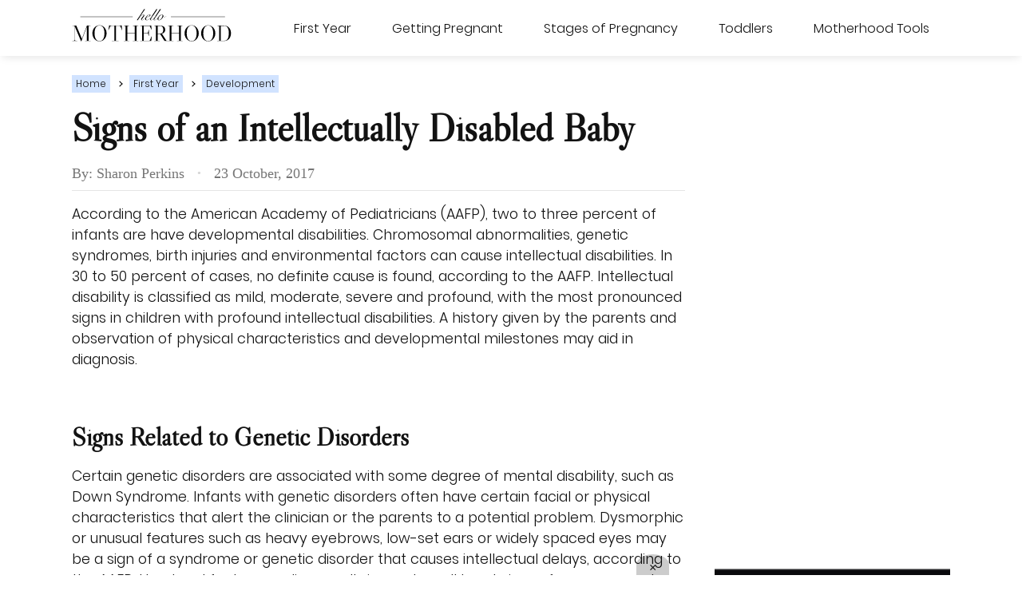

--- FILE ---
content_type: text/html; charset=utf-8
request_url: https://www.hellomotherhood.com/article/69530-signs-mentally-challenged-baby/
body_size: 33258
content:
<!DOCTYPE html><html lang="en" xmlns:fb="http://www.facebook.com/2008/fbml"> <head><meta charset="utf-8"><meta name="viewport" content="width=device-width"><meta http-equiv="X-UA-Compatible" content="IE=edge,chrome=1"><meta http-equiv="Content-Type" content="text/html; charset=utf-8"><meta name="google-site-verification" content=" "><meta name="msvalidate.01" content="129B5DE6FF8DD0ECBDD457C93FF101E3"><meta property="og:site_name" content="Hello Motherhood"><meta property="fb:admins" content><title>Signs of an Intellectually Disabled Baby | Hello Motherhood</title><meta name="description" content="Signs of an Intellectually Disabled Baby"><meta property="og:type" content="article"><meta property="og:url" content="https://www.hellomotherhood.com/article/69530-signs-mentally-challenged-baby/"><meta property="og:description" content><meta property="og:title" content="Signs of an Intellectually Disabled Baby"><meta property="og:image" content="

  //assets.hellomotherhood.com/140x140/hellomotherhood/getty/cache.gettyimages.com/2f0210a7bfcf4f75a188d49c18af5114.jpg"><link rel="canonical" href="https://www.hellomotherhood.com/article/69530-signs-mentally-challenged-baby/"><!-- InMobi Choice. Consent Manager Tag v3.0 (for TCF 2.2) --><script type="text/javascript" async="true">
(function() {
  var host = window.location.hostname.split('.').slice(-2).join('.');
  var element = document.createElement('script');
  var firstScript = document.getElementsByTagName('script')[0];
  var url = 'https://cmp.inmobi.com'
    .concat('/choice/', 'vPn77x7pBG57Y', '/', host, '/choice.js?tag_version=V3');
  var uspTries = 0;
  var uspTriesLimit = 3;
  element.async = true;
  element.type = 'text/javascript';
  element.src = url;

  firstScript.parentNode.insertBefore(element, firstScript);

  function makeStub() {
    var TCF_LOCATOR_NAME = '__tcfapiLocator';
    var queue = [];
    var win = window;
    var cmpFrame;

    function addFrame() {
      var doc = win.document;
      var otherCMP = !!(win.frames[TCF_LOCATOR_NAME]);

      if (!otherCMP) {
        if (doc.body) {
          var iframe = doc.createElement('iframe');

          iframe.style.cssText = 'display:none';
          iframe.name = TCF_LOCATOR_NAME;
          doc.body.appendChild(iframe);
        } else {
          setTimeout(addFrame, 5);
        }
      }
      return !otherCMP;
    }

    function tcfAPIHandler() {
      var gdprApplies;
      var args = arguments;

      if (!args.length) {
        return queue;
      } else if (args[0] === 'setGdprApplies') {
        if (
          args.length > 3 &&
          args[2] === 2 &&
          typeof args[3] === 'boolean'
        ) {
          gdprApplies = args[3];
          if (typeof args[2] === 'function') {
            args[2]('set', true);
          }
        }
      } else if (args[0] === 'ping') {
        var retr = {
          gdprApplies: gdprApplies,
          cmpLoaded: false,
          cmpStatus: 'stub'
        };

        if (typeof args[2] === 'function') {
          args[2](retr);
        }
      } else {
        if(args[0] === 'init' && typeof args[3] === 'object') {
          args[3] = Object.assign(args[3], { tag_version: 'V3' });
        }
        queue.push(args);
      }
    }

    function postMessageEventHandler(event) {
      var msgIsString = typeof event.data === 'string';
      var json = {};

      try {
        if (msgIsString) {
          json = JSON.parse(event.data);
        } else {
          json = event.data;
        }
      } catch (ignore) {}

      var payload = json.__tcfapiCall;

      if (payload) {
        window.__tcfapi(
          payload.command,
          payload.version,
          function(retValue, success) {
            var returnMsg = {
              __tcfapiReturn: {
                returnValue: retValue,
                success: success,
                callId: payload.callId
              }
            };
            if (msgIsString) {
              returnMsg = JSON.stringify(returnMsg);
            }
            if (event && event.source && event.source.postMessage) {
              event.source.postMessage(returnMsg, '*');
            }
          },
          payload.parameter
        );
      }
    }

    while (win) {
      try {
        if (win.frames[TCF_LOCATOR_NAME]) {
          cmpFrame = win;
          break;
        }
      } catch (ignore) {}

      if (win === window.top) {
        break;
      }
      win = win.parent;
    }
	
    if (!cmpFrame) {
      addFrame();
      win.__tcfapi = tcfAPIHandler;
      win.addEventListener('message', postMessageEventHandler, false);
    }
  };

  makeStub();

  function makeGppStub() {
    const CMP_ID = 10;
    const SUPPORTED_APIS = [
      '2:tcfeuv2',
      '6:uspv1',
      '7:usnatv1',
      '8:usca',
      '9:usvav1',
      '10:uscov1',
      '11:usutv1',
      '12:usctv1'
    ];

    window.__gpp_addFrame = function (n) {
      if (!window.frames[n]) {
        if (document.body) {
          var i = document.createElement("iframe");
          i.style.cssText = "display:none";
          i.name = n;
          document.body.appendChild(i);
        } else {
          window.setTimeout(window.__gpp_addFrame, 10, n);
        }
      }
    };
    window.__gpp_stub = function () {
      var b = arguments;
      __gpp.queue = __gpp.queue || [];
      __gpp.events = __gpp.events || [];

      if (!b.length || (b.length == 1 && b[0] == "queue")) {
        return __gpp.queue;
      }

      if (b.length == 1 && b[0] == "events") {
        return __gpp.events;
      }

      var cmd = b[0];
      var clb = b.length > 1 ? b[1] : null;
      var par = b.length > 2 ? b[2] : null;
      if (cmd === "ping") {
        clb(
          {
            gppVersion: "1.1", // must be “Version.Subversion”, current: “1.1”
            cmpStatus: "stub", // possible values: stub, loading, loaded, error
            cmpDisplayStatus: "hidden", // possible values: hidden, visible, disabled
            signalStatus: "not ready", // possible values: not ready, ready
            supportedAPIs: SUPPORTED_APIS, // list of supported APIs
            cmpId: CMP_ID, // IAB assigned CMP ID, may be 0 during stub/loading
            sectionList: [],
            applicableSections: [-1],
            gppString: "",
            parsedSections: {},
          },
          true
        );
      } else if (cmd === "addEventListener") {
        if (!("lastId" in __gpp)) {
          __gpp.lastId = 0;
        }
        __gpp.lastId++;
        var lnr = __gpp.lastId;
        __gpp.events.push({
          id: lnr,
          callback: clb,
          parameter: par,
        });
        clb(
          {
            eventName: "listenerRegistered",
            listenerId: lnr, // Registered ID of the listener
            data: true, // positive signal
            pingData: {
              gppVersion: "1.1", // must be “Version.Subversion”, current: “1.1”
              cmpStatus: "stub", // possible values: stub, loading, loaded, error
              cmpDisplayStatus: "hidden", // possible values: hidden, visible, disabled
              signalStatus: "not ready", // possible values: not ready, ready
              supportedAPIs: SUPPORTED_APIS, // list of supported APIs
              cmpId: CMP_ID, // list of supported APIs
              sectionList: [],
              applicableSections: [-1],
              gppString: "",
              parsedSections: {},
            },
          },
          true
        );
      } else if (cmd === "removeEventListener") {
        var success = false;
        for (var i = 0; i < __gpp.events.length; i++) {
          if (__gpp.events[i].id == par) {
            __gpp.events.splice(i, 1);
            success = true;
            break;
          }
        }
        clb(
          {
            eventName: "listenerRemoved",
            listenerId: par, // Registered ID of the listener
            data: success, // status info
            pingData: {
              gppVersion: "1.1", // must be “Version.Subversion”, current: “1.1”
              cmpStatus: "stub", // possible values: stub, loading, loaded, error
              cmpDisplayStatus: "hidden", // possible values: hidden, visible, disabled
              signalStatus: "not ready", // possible values: not ready, ready
              supportedAPIs: SUPPORTED_APIS, // list of supported APIs
              cmpId: CMP_ID, // CMP ID
              sectionList: [],
              applicableSections: [-1],
              gppString: "",
              parsedSections: {},
            },
          },
          true
        );
      } else if (cmd === "hasSection") {
        clb(false, true);
      } else if (cmd === "getSection" || cmd === "getField") {
        clb(null, true);
      }
      //queue all other commands
      else {
        __gpp.queue.push([].slice.apply(b));
      }
    };
    window.__gpp_msghandler = function (event) {
      var msgIsString = typeof event.data === "string";
      try {
        var json = msgIsString ? JSON.parse(event.data) : event.data;
      } catch (e) {
        var json = null;
      }
      if (typeof json === "object" && json !== null && "__gppCall" in json) {
        var i = json.__gppCall;
        window.__gpp(
          i.command,
          function (retValue, success) {
            var returnMsg = {
              __gppReturn: {
                returnValue: retValue,
                success: success,
                callId: i.callId,
              },
            };
            event.source.postMessage(msgIsString ? JSON.stringify(returnMsg) : returnMsg, "*");
          },
          "parameter" in i ? i.parameter : null,
          "version" in i ? i.version : "1.1"
        );
      }
    };
    if (!("__gpp" in window) || typeof window.__gpp !== "function") {
      window.__gpp = window.__gpp_stub;
      window.addEventListener("message", window.__gpp_msghandler, false);
      window.__gpp_addFrame("__gppLocator");
    }
  };

  makeGppStub();

  var uspStubFunction = function() {
    var arg = arguments;
    if (typeof window.__uspapi !== uspStubFunction) {
      setTimeout(function() {
        if (typeof window.__uspapi !== 'undefined') {
          window.__uspapi.apply(window.__uspapi, arg);
        }
      }, 500);
    }
  };

  var checkIfUspIsReady = function() {
    uspTries++;
    if (window.__uspapi === uspStubFunction && uspTries < uspTriesLimit) {
      console.warn('USP is not accessible');
    } else {
      clearInterval(uspInterval);
    }
  };

  if (typeof window.__uspapi === 'undefined') {
    window.__uspapi = uspStubFunction;
    var uspInterval = setInterval(checkIfUspIsReady, 6000);
  }
})();

window.__tcfapi('addEventListener', 2, function(data, success) {
  if (!data.gdprApplies) {
    // default non-GDPR consent
    window.gtag('consent', 'update', {
      "ad_storage": "granted",
      "ad_user_data": "granted",
      "analytics_storage": "granted",
      "functionality_storage": "granted",
      "personalization_storage": "granted",
      "ad_personalization": "granted",
      "security_storage": "granted"
    });

    // shim OneTrust dependant tags
    window.dataLayer.push({
      event: 'OneTrustGroupsUpdated',
      OnetrustActiveGroups: ',' + ['C0001', 'C0002', 'C0003', 'C0004'].join(',') + ',',
    });
  }
});
</script><!-- End InMobi Choice. Consent Manager Tag v3.0 (for TCF 2.2) --><!-- Custom Dimension dataLayer --><script title="dataLayer" type="text/javascript">
  var dataLayer = [] || window.dataLayer;

  function getPublishedDateISO() {
    var pubDate ="2010-01-04 04:52:00" || "2017-10-23 23:15:21.456000" || null

    if (pubDate) {
      return new Date(pubDate.replace(/ /g, 'T')).toISOString()
    } else {
      return
    }
  }

  function getUpdatedDateISO() {
    var updateDate ="2017-10-23 23:15:21.456000" || null

    if (updateDate) {
      return new Date(updateDate.replace(/ /g, 'T')).toISOString()
    } else {
      return
    }
  }

  function create_UUID() {
     var pow = Math.pow(10, 10);
     var uuid = Math.floor(Math.random()*pow) + '.' + Math.floor(Math.random()*pow);
     return uuid;
  }

  function find_ppid() {
     if(!localStorage.getItem('ppid')) {
        ppid = create_UUID();
        localStorage.setItem('ppid', ppid);
        return ppid;
     } else {
        return localStorage.getItem('ppid');
     }
  }

  var ppid = find_ppid() || '';

  dataLayer.push({
    "pagetype": "Article",
    "subpagetype": "article",
    "pageview_type": "standard",
    "studioid": "c1f3bf1f-6c00-462d-a2f4-fecc6a9affd4",
    "content_id": "",
    "content_name": "Signs of an Intellectually Disabled Baby",
    "author": "Sharon Perkins ",
    "lg_uuid": ppid,
    "scroll": 0,"category": "First Year","subcategory": "Development","adcat1": "events_attractions","adcat2": "personal_celebrations_life_events","adcat3": "baby_shower","topic1": [],
    "topic2": [],
    "topic3": [],
    "tags": ['Group 6'],
    "published": getPublishedDateISO() || getUpdatedDateISO() || '', 
    "updated": getUpdatedDateISO() || getPublishedDateISO() || ''
  })
</script><!-- End Custom Dimension dataLayer --><script type="text/javascript">
  // *** helper functions for removing jquery *** //

// cross-browser doc ready function
function docReady(callback) {
	if (document.readyState != 'loading'){
		callback();
	} else if (document.addEventListener) {
		document.addEventListener('DOMContentLoaded', callback);
	} else {
		document.attachEvent('onreadystatechange', function() {
			if (document.readyState != 'loading')
				callback();
		});
	}
}

// cross-browser add event listener (IE8)
function addListener(el, eventName, handler) {
	if (el && el.addEventListener)
		el.addEventListener(eventName, handler);
	else if (el && el.attachEvent) {
		el.attachEvent('on' + eventName, function(){
			handler.call(el);
		});
	} else
		return false;
		//console.error("couldn't attach event: " + eventName + " to element: " + el);
}

function removeClass(el, className){
	if (el && el.classList)
		el.classList.remove(className);
	else if (el)
		el.className = el.className.replace(new RegExp('(^|\\b)' + className.split(' ').join('|') + '(\\b|$)', 'gi'), ' ');
	else
		return false;
		//console.error("couldn't remove class: " + className + " from element: " + el);
}

function addClass(el, className){
	if (el && el.classList)
	  el.classList.add(className);
	else if (el)
	  el.className += ' ' + className;
	else
		return false;
		//console.error("couldn't add class: " + className + " to element: " + el);
}

function hasClass(el, className){
	if (el && el.classList)
	  return el.classList.contains(className);
	else if (el)
	  return new RegExp('(^| )' + className + '( |$)', 'gi').test(el.className);
	else
		return null;
}

function getIndex(el){
  let i = 0;
  while (el.previousSibling != null){
    if (el.previousSibling.nodeType == 1){
      // only count actual elements, not text nodes
      i++;
    }
    el = el.previousSibling;
  }
  return i;
}

</script><!-- Bing Webmaster Tool Auth --><meta name="msvalidate.01" content="129B5DE6FF8DD0ECBDD457C93FF101E3"><script type="application/ld+json">
{"@context": "https://schema.org", "@type": "WebPage", "@id": "https://www.hellomotherhood.com/article/69530-signs-mentally-challenged-baby/", "url": "https://www.hellomotherhood.com/article/69530-signs-mentally-challenged-baby/", "name": "Signs of an Intellectually Disabled Baby", "breadcrumb": {"@type": "BreadcrumbList", "itemListElement": [{"@type": "ListItem", "position": 2, "item": {"@type": "Website", "@id": "https://www.hellomotherhood.com/first-year/", "url": "https://www.hellomotherhood.com/first-year/", "name": "First Year", "_id": "https://www.hellomotherhood.com/first-year/", "external_url": "https://www.hellomotherhood.com/first-year/"}}, {"@type": "ListItem", "position": 1, "item": {"@type": "Website", "@id": "https://www.hellomotherhood.com/first-year-development/", "url": "https://www.hellomotherhood.com/first-year-development/", "name": "Development", "_id": "https://www.hellomotherhood.com/first-year-development/", "external_url": "https://www.hellomotherhood.com/first-year-development/"}}]}, "inLanguage": "en-US", "mainEntity": {"@type": "Article", "@id": "https://www.hellomotherhood.com/article/69530-signs-mentally-challenged-baby/", "url": "https://www.hellomotherhood.com/article/69530-signs-mentally-challenged-baby/", "mainEntityofPage": "true", "datePublished": "2010-01-04 04:52:00", "dateModified": "2019-10-17 13:51:49.577000", "headline": "Signs of an Intellectually Disabled Baby", "description": "According to the American Academy of Pediatricians (AAFP), two to three percent of infants are mentally challenged. Chromosomal abnormities, genetic syndromes, birth injuries and environmental factors can cause mental retardation. In 30 to 50 percent of cases, no definite cause is found, according to the AAFP. Mental retardation is classified as mild, moderate, severe and profound, with the most pronounced signs in children with profound retardation. A history given by the parents and observation of physical characteristics and developmental milestones may aid in diagnosis.", "keywords": "Intellectual impairment signs, Developmental delays infants, Mental retardation baby signs", "Publisher": {"@type": "Organization", "name": "Hello Motherhood", "logo": {"@type": "ImageObject", "url": "https://www.hellomotherhood.com/images/leaf-logo.png", "_id": "https://www.hellomotherhood.com/images/leaf-logo.png", "external_url": "https://www.hellomotherhood.com/images/leaf-logo.png"}}, "Author": {"@type": "person", "name": "Sharon Perkins "}, "image": {"@type": "ImageObject", "url": "https://s3-us-west-1.amazonaws.com/contentlab.studiod/getty/cache.gettyimages.com/2f0210a7bfcf4f75a188d49c18af5114.jpg", "height": 338, "width": 506, "thumbnail_url": "https://s3-us-west-1.amazonaws.com/contentlab.studiod/getty/cache.gettyimages.com/2f0210a7bfcf4f75a188d49c18af5114.jpg", "_id": "https://s3-us-west-1.amazonaws.com/contentlab.studiod/getty/cache.gettyimages.com/2f0210a7bfcf4f75a188d49c18af5114.jpg", "external_url": "https://s3-us-west-1.amazonaws.com/contentlab.studiod/getty/cache.gettyimages.com/2f0210a7bfcf4f75a188d49c18af5114.jpg"}, "thumbnail": "https://s3-us-west-1.amazonaws.com/contentlab.studiod/getty/cache.gettyimages.com/2f0210a7bfcf4f75a188d49c18af5114.jpg", "_id": "https://www.hellomotherhood.com/article/69530-signs-mentally-challenged-baby/", "external_url": "https://www.hellomotherhood.com/article/69530-signs-mentally-challenged-baby/"}, "_id": "https://www.hellomotherhood.com/article/69530-signs-mentally-challenged-baby/", "external_url": "https://www.hellomotherhood.com/article/69530-signs-mentally-challenged-baby/"}
</script><script type="application/ld+json">
{"@context": "https://schema.org", "@type": "WebPage", "@id": "https://www.hellomotherhood.com/article/69530-signs-mentally-challenged-baby/", "url": "https://www.hellomotherhood.com/article/69530-signs-mentally-challenged-baby/", "name": "Signs of an Intellectually Disabled Baby", "breadcrumb": {"@type": "BreadcrumbList", "itemListElement": [{"@type": "ListItem", "position": 2, "item": {"@type": "Website", "@id": "https://www.hellomotherhood.com/first-year/", "url": "https://www.hellomotherhood.com/first-year/", "name": "First Year", "_id": "https://www.hellomotherhood.com/first-year/", "external_url": "https://www.hellomotherhood.com/first-year/"}}, {"@type": "ListItem", "position": 1, "item": {"@type": "Website", "@id": "https://www.hellomotherhood.com/first-year-development/", "url": "https://www.hellomotherhood.com/first-year-development/", "name": "Development", "_id": "https://www.hellomotherhood.com/first-year-development/", "external_url": "https://www.hellomotherhood.com/first-year-development/"}}]}, "inLanguage": "en-US", "mainEntity": {"@type": "Article", "@id": "https://www.hellomotherhood.com/article/69530-signs-mentally-challenged-baby/", "url": "https://www.hellomotherhood.com/article/69530-signs-mentally-challenged-baby/", "mainEntityofPage": "true", "datePublished": "2010-01-04 04:52:00", "dateModified": "2019-10-17 13:51:49.577000", "headline": "Signs of an Intellectually Disabled Baby", "description": "According to the American Academy of Pediatricians (AAFP), two to three percent of infants are mentally challenged. Chromosomal abnormities, genetic syndromes, birth injuries and environmental factors can cause mental retardation. In 30 to 50 percent of cases, no definite cause is found, according to the AAFP. Mental retardation is classified as mild, moderate, severe and profound, with the most pronounced signs in children with profound retardation. A history given by the parents and observation of physical characteristics and developmental milestones may aid in diagnosis.", "keywords": "Intellectual impairment signs, Developmental delays infants, Mental retardation baby signs", "Publisher": {"@type": "Organization", "name": "Hello Motherhood", "logo": {"@type": "ImageObject", "url": "https://www.hellomotherhood.com/images/leaf-logo.png", "_id": "https://www.hellomotherhood.com/images/leaf-logo.png", "external_url": "https://www.hellomotherhood.com/images/leaf-logo.png"}}, "Author": {"@type": "person", "name": "Sharon Perkins "}, "image": {"@type": "ImageObject", "url": "https://s3-us-west-1.amazonaws.com/contentlab.studiod/getty/cache.gettyimages.com/2f0210a7bfcf4f75a188d49c18af5114.jpg", "height": 338, "width": 506, "thumbnail_url": "https://s3-us-west-1.amazonaws.com/contentlab.studiod/getty/cache.gettyimages.com/2f0210a7bfcf4f75a188d49c18af5114.jpg", "_id": "https://s3-us-west-1.amazonaws.com/contentlab.studiod/getty/cache.gettyimages.com/2f0210a7bfcf4f75a188d49c18af5114.jpg", "external_url": "https://s3-us-west-1.amazonaws.com/contentlab.studiod/getty/cache.gettyimages.com/2f0210a7bfcf4f75a188d49c18af5114.jpg"}, "thumbnail": "https://s3-us-west-1.amazonaws.com/contentlab.studiod/getty/cache.gettyimages.com/2f0210a7bfcf4f75a188d49c18af5114.jpg", "_id": "https://www.hellomotherhood.com/article/69530-signs-mentally-challenged-baby/", "external_url": "https://www.hellomotherhood.com/article/69530-signs-mentally-challenged-baby/"}, "_id": "https://www.hellomotherhood.com/article/69530-signs-mentally-challenged-baby/", "external_url": "https://www.hellomotherhood.com/article/69530-signs-mentally-challenged-baby/"}
</script><script>
  window.documentProfile = {
    pagetype: "article",format: "article",content_name: "Signs of an Intellectually Disabled Baby",category: "development",rcp: [{"url": "www.hellomotherhood.com/article/536140-arm-flapping-toddlers/", "title": "About Toddler Arm Flapping", "image_url": "http://photos.demandstudios.com/getty/article/152/204/89792797.jpg", "_id": "www.hellomotherhood.com/article/536140-arm-flapping-toddlers/", "external_url": "www.hellomotherhood.com/article/536140-arm-flapping-toddlers/"}, {"url": "www.hellomotherhood.com/520597-development-of-depth-perception-in-infants.html", "title": "Development of Depth Perception in Infants", "image_url": "http://photos.demandstudios.com/getty/article/41/85/79324877.jpg", "_id": "www.hellomotherhood.com/520597-development-of-depth-perception-in-infants.html", "external_url": "www.hellomotherhood.com/520597-development-of-depth-perception-in-infants.html"}, {"url": "www.hellomotherhood.com/172826-signs-of-autism-in-a-4-month-old-baby.html", "title": "Signs of Autism in a 4 Month Old Baby", "image_url": "http://photos.demandstudios.com/getty/article/83/71/81861164.jpg", "_id": "www.hellomotherhood.com/172826-signs-of-autism-in-a-4-month-old-baby.html", "external_url": "www.hellomotherhood.com/172826-signs-of-autism-in-a-4-month-old-baby.html"}, {"url": "www.hellomotherhood.com/article/107915-six-stages-child-development/", "title": "Six Stages of Child Development", "image_url": "http://photos.demandstudios.com/getty/article/176/222/AA006096.jpg", "_id": "www.hellomotherhood.com/article/107915-six-stages-child-development/", "external_url": "www.hellomotherhood.com/article/107915-six-stages-child-development/"}, {"url": "www.hellomotherhood.com/article/523981-how-well-should-my-2-year-old-child-be-talking/", "title": "How Well Should a 2-Year-Old Talk?", "image_url": "http://photos.demandstudios.com/getty/article/236/160/200263885-001.jpg", "_id": "www.hellomotherhood.com/article/523981-how-well-should-my-2-year-old-child-be-talking/", "external_url": "www.hellomotherhood.com/article/523981-how-well-should-my-2-year-old-child-be-talking/"}, {"url": "www.hellomotherhood.com/what-are-the-injuries-when-an-infants-head-isnt-supported-4378423.html", "title": "What Are the Injuries When an Infant's Head Isn't Supported?", "image_url": "http://photos.demandstudios.com/getty/article/34/230/57532306.jpg", "_id": "www.hellomotherhood.com/what-are-the-injuries-when-an-infants-head-isnt-supported-4378423.html", "external_url": "www.hellomotherhood.com/what-are-the-injuries-when-an-infants-head-isnt-supported-4378423.html"}, {"url": "www.hellomotherhood.com/article/533794-when-should-babies-start-crawling-walking-talking/", "title": "When Should Babies Start Crawling, Walking & Talking?", "image_url": "http://photos.demandstudios.com/getty/article/238/227/sb10065720m-001.jpg", "_id": "www.hellomotherhood.com/article/533794-when-should-babies-start-crawling-walking-talking/", "external_url": "www.hellomotherhood.com/article/533794-when-should-babies-start-crawling-walking-talking/"}, {"url": "www.hellomotherhood.com/226073-the-development-of-a-12-week-old-baby.html", "title": "The Development of a 12 Week Old Baby", "image_url": "https://cpi.studiod.com/www_livestrong_com/photos.demandstudios.com/93/85/fotolia_4895386_XS.jpg", "_id": "www.hellomotherhood.com/226073-the-development-of-a-12-week-old-baby.html", "external_url": "www.hellomotherhood.com/226073-the-development-of-a-12-week-old-baby.html"}, {"url": "www.hellomotherhood.com/head-circumference-1yearold-5518.html", "title": "Head Circumference for a 1-Year-Old", "image_url": "http://photos.demandstudios.com/getty/article/138/213/rbhc_97.jpg", "_id": "www.hellomotherhood.com/head-circumference-1yearold-5518.html", "external_url": "www.hellomotherhood.com/head-circumference-1yearold-5518.html"}, {"url": "www.hellomotherhood.com/article/542645-developmental-milestones-related-to-climbing/", "title": "Developmental Milestones Related to Climbing", "image_url": "http://photos.demandstudios.com/getty/article/92/62/512172109.jpg", "_id": "www.hellomotherhood.com/article/542645-developmental-milestones-related-to-climbing/", "external_url": "www.hellomotherhood.com/article/542645-developmental-milestones-related-to-climbing/"}, {"url": "www.hellomotherhood.com/characteristics-of-a-visually-impaired-child-4886241.html", "title": "Characteristics of a Visually Impaired Child", "image_url": "http://photos.demandstudios.com/getty/article/94/123/170083383.jpg", "_id": "www.hellomotherhood.com/characteristics-of-a-visually-impaired-child-4886241.html", "external_url": "www.hellomotherhood.com/characteristics-of-a-visually-impaired-child-4886241.html"}, {"url": "www.hellomotherhood.com/signs-toddler-touched-inappropriately-18298.html", "title": "Signs That Your Toddler Has Been Touched Inappropriately", "image_url": "http://photos.demandstudios.com/getty/article/129/42/87634209_XS.jpg", "_id": "www.hellomotherhood.com/signs-toddler-touched-inappropriately-18298.html", "external_url": "www.hellomotherhood.com/signs-toddler-touched-inappropriately-18298.html"}, {"url": "www.hellomotherhood.com/article/109222-physical-development-children-ages-years/", "title": "Physical Development in Children Ages 0-3 Years Old", "image_url": "http://photos.demandstudios.com/getty/article/118/188/sb10061843jj-001.jpg", "_id": "www.hellomotherhood.com/article/109222-physical-development-children-ages-years/", "external_url": "www.hellomotherhood.com/article/109222-physical-development-children-ages-years/"}, {"url": "www.hellomotherhood.com/the-long-term-effects-of-physical-punishment-on-a-child-5646757.html", "title": "The Long-Term Effects of Physical Punishment on a Child", "image_url": "http://photos.demandstudios.com/getty/article/190/194/452411129.jpg", "_id": "www.hellomotherhood.com/the-long-term-effects-of-physical-punishment-on-a-child-5646757.html", "external_url": "www.hellomotherhood.com/the-long-term-effects-of-physical-punishment-on-a-child-5646757.html"}, {"url": "www.hellomotherhood.com/article/40934-signs-head-trauma-baby/", "title": "Signs of Head Trauma to a Baby", "image_url": "https://s3-us-west-1.amazonaws.com/contentlab.studiod/getty/cache.gettyimages.com/247a208b7b96427aa6f3787ed941b534.jpg", "_id": "www.hellomotherhood.com/article/40934-signs-head-trauma-baby/", "external_url": "www.hellomotherhood.com/article/40934-signs-head-trauma-baby/"}, {"url": "www.hellomotherhood.com/head-lag-infant-development-6030628.html", "title": "Head Lag in Infant Development", "image_url": "http://photos.demandstudios.com/getty/article/232/235/176906967.jpg", "_id": "www.hellomotherhood.com/head-lag-infant-development-6030628.html", "external_url": "www.hellomotherhood.com/head-lag-infant-development-6030628.html"}, {"url": "www.hellomotherhood.com/article/504498-head-twitching-in-babies/", "title": "Head Twitching in Babies", "image_url": "http://photos.demandstudios.com/getty/article/129/158/89513562.jpg", "_id": "www.hellomotherhood.com/article/504498-head-twitching-in-babies/", "external_url": "www.hellomotherhood.com/article/504498-head-twitching-in-babies/"}, {"url": "www.hellomotherhood.com/article/196730-signs-of-high-iq-in-toddlers/", "title": "Signs of a High IQ in Toddlers", "image_url": "http://photos.demandstudios.com/getty/article/240/169/86501001.jpg", "_id": "www.hellomotherhood.com/article/196730-signs-of-high-iq-in-toddlers/", "external_url": "www.hellomotherhood.com/article/196730-signs-of-high-iq-in-toddlers/"}, {"url": "www.hellomotherhood.com/article/174735-fine-gross-motor-skills-activities/", "title": "Fine & Gross Motor Skills Activities", "image_url": "http://photos.demandstudios.com/getty/article/149/163/121345621.jpg", "_id": "www.hellomotherhood.com/article/174735-fine-gross-motor-skills-activities/", "external_url": "www.hellomotherhood.com/article/174735-fine-gross-motor-skills-activities/"}, {"url": "www.hellomotherhood.com/206445-infant-hand-grasp-development.html", "title": "Infant Hand Grasp & Development", "image_url": "http://photos.demandstudios.com/getty/article/223/215/151333142.jpg", "_id": "www.hellomotherhood.com/206445-infant-hand-grasp-development.html", "external_url": "www.hellomotherhood.com/206445-infant-hand-grasp-development.html"}],
      current_article: "www.hellomotherhood.com/article/69530-signs-mentally-challenged-baby/",
      current_title: "Signs of an Intellectually Disabled Baby"}
</script><script defer type="text/javascript" src="/public/scripts/adblockdetect/ads.js"></script><script src="https://DmQgokMN7yFBfAP8p.ay.delivery/manager/DmQgokMN7yFBfAP8p" type="text/javascript" referrerpolicy="no-referrer-when-downgrade"></script><link rel="shortcut icon" href="//www.hellomotherhood.com/public/favicons/favicon.ico" type="image/x-icon" sizes="48x48"><link rel="preload" href="/public/fonts/poppins-v5-latin/poppins-v5-latin-300.woff" as="font" type="font/woff" crossorigin="anonymous"><link rel="preload" href="/public/fonts/libre-caslon-display-v1-latin/libre-caslon-display-v1-latin-regular.woff" as="font" type="font/woff" crossorigin="anonymous"><meta charset="utf-8"><meta http-equiv="X-UA-Compatible" content="IE=edge"><meta name="viewport" content="width=device-width,initial-scale=1"><meta name="theme-color" content="#F80000"><meta name="apple-mobile-web-app-capable" content="no"><meta name="apple-mobile-web-app-status-bar-style" content="default"><meta name="apple-mobile-web-app-title" content="Hellomotherhood"><meta name="msapplication-TileImage" content="//www.hellomotherhood.com/dist/favicons/mstile-150x150.png"><meta name="msapplication-TileColor" content="#F80000"><link href="//www.hellomotherhood.com/dist/css/NameSwiper.css" rel="prefetch"><link href="//www.hellomotherhood.com/dist/css/Quiz.css" rel="prefetch"><link href="//www.hellomotherhood.com/dist/css/baby-name-generator.css" rel="prefetch"><link href="//www.hellomotherhood.com/dist/css/bundle-ui.css" rel="prefetch"><link href="//www.hellomotherhood.com/dist/css/due-date-calculator.css" rel="prefetch"><link href="//www.hellomotherhood.com/dist/css/get-sign.css" rel="prefetch"><link href="//www.hellomotherhood.com/dist/css/get-sign~plan-for-sign.css" rel="prefetch"><link href="//www.hellomotherhood.com/dist/css/plan-for-sign.css" rel="prefetch"><link href="//www.hellomotherhood.com/dist/css/tools-promo.css" rel="prefetch"><link href="//www.hellomotherhood.com/dist/css/zodiac-center.css" rel="prefetch"><link href="//www.hellomotherhood.com/dist/js/NameSwiper.js" rel="prefetch"><link href="//www.hellomotherhood.com/dist/js/Quiz.js" rel="prefetch"><link href="//www.hellomotherhood.com/dist/js/baby-name-generator.js" rel="prefetch"><link href="//www.hellomotherhood.com/dist/js/baby-name-generator~bundle-ui~due-date-calculator~tools-promo~zodiac-center.js" rel="prefetch"><link href="//www.hellomotherhood.com/dist/js/baby-name-generator~due-date-calculator~zodiac-center.js" rel="prefetch"><link href="//www.hellomotherhood.com/dist/js/baby-name-generator~zodiac-center.js" rel="prefetch"><link href="//www.hellomotherhood.com/dist/js/bundle-ui.js" rel="prefetch"><link href="//www.hellomotherhood.com/dist/js/chunk-2d0aa936.js" rel="prefetch"><link href="//www.hellomotherhood.com/dist/js/chunk-2d0ae9a0.js" rel="prefetch"><link href="//www.hellomotherhood.com/dist/js/chunk-2d0d9f52.js" rel="prefetch"><link href="//www.hellomotherhood.com/dist/js/chunk-2d229059.js" rel="prefetch"><link href="//www.hellomotherhood.com/dist/js/chunk-2d22cd10.js" rel="prefetch"><link href="//www.hellomotherhood.com/dist/js/chunk-2d230437.js" rel="prefetch"><link href="//www.hellomotherhood.com/dist/js/due-date-calculator.js" rel="prefetch"><link href="//www.hellomotherhood.com/dist/js/get-sign.js" rel="prefetch"><link href="//www.hellomotherhood.com/dist/js/get-sign~plan-for-sign.js" rel="prefetch"><link href="//www.hellomotherhood.com/dist/js/ie-fetch-polyfill.js" rel="prefetch"><link href="//www.hellomotherhood.com/dist/js/intersection-observer-polyfill.js" rel="prefetch"><link href="//www.hellomotherhood.com/dist/js/plan-for-sign.js" rel="prefetch"><link href="//www.hellomotherhood.com/dist/js/smooth-scroll.js" rel="prefetch"><link href="//www.hellomotherhood.com/dist/js/tools-promo.js" rel="prefetch"><link href="//www.hellomotherhood.com/dist/js/zodiac-center.js" rel="prefetch"><link href="//www.hellomotherhood.com/dist/js/chunk-vendors.js" rel="preload" as="script"><link href="//www.hellomotherhood.com/dist/js/main.js" rel="preload" as="script"><link rel="icon" type="image/png" sizes="32x32" href="//www.hellomotherhood.com/dist/favicons/favicon-32x32.png"><link rel="icon" type="image/png" sizes="16x16" href="//www.hellomotherhood.com/dist/favicons/favicon-16x16.png"><link rel="manifest" href="//www.hellomotherhood.com/dist/manifest.json"><link rel="apple-touch-icon" href="//www.hellomotherhood.com/dist/favicons/apple-touch-icon.png"><link rel="mask-icon" href="//www.hellomotherhood.com/dist/favicons/safari-pinned-tab.svg" color="#F80000"><style type="text/css">.article-page .max-width-wrapper{max-width:1100px}.max-width-wrapper{display:block;max-width:1200px;margin:0 auto}@media(max-width:1200px){.max-width-wrapper{padding:0 1rem}}@media(max-width:640px){.max-width-wrapper{padding:0 1rem}}.page-background{background:#f7f7f7}.flex-container{display:-webkit-box;display:-ms-flexbox;display:flex}.flex-container.row{-webkit-box-orient:horizontal;-webkit-box-direction:normal;-ms-flex-direction:row;flex-direction:row}.flex-container.column{-webkit-box-orient:vertical;-webkit-box-direction:normal;-ms-flex-direction:column;flex-direction:column}.flex-container.space-between{-webkit-box-pack:justify;-ms-flex-pack:justify;justify-content:space-between}.flex-container.center{-webkit-box-pack:center;-ms-flex-pack:center;justify-content:center}.flex-container.align-center{-webkit-box-align:center;-ms-flex-align:center;align-items:center}.flex-container.wrap{-ms-flex-wrap:wrap;flex-wrap:wrap}.border-container.border-top{border-top:1px solid rgba(0,0,0,.1)}.border-container.border-right{border-right:1px solid rgba(0,0,0,.1)}.border-container.border-left{border-left:1px solid rgba(0,0,0,.1)}span.primary-color{color:#d1e3ff}span.primary-color-dark{color:#6672a0}span.bold{font-weight:700}span.italic{font-style:italic}.fade-leave-to{opacity:0}.fade-enter-to{opacity:1}.fade-enter-active,.fade-leave-active{-webkit-transition:opacity .4s;transition:opacity .4s}*{-webkit-font-smoothing:antialiased;font-weight:lighter;color:#121212;text-decoration:none}body{max-width:100%;overflow-x:hidden}.main-container{padding-top:70px}@media(max-width:1100px){.main-container{padding-top:60px}}/*! normalize.css v8.0.1 | MIT License | github.com/necolas/normalize.css */html{line-height:1.15;-webkit-text-size-adjust:100% }body{margin:0}main{display:block}h1{margin:.67em 0}hr{-webkit-box-sizing:content-box;box-sizing:content-box;height:0;overflow:visible}pre{font-family:monospace,monospace;font-size:1em}a{background-color:transparent}abbr[title]{border-bottom:none;text-decoration:underline;-webkit-text-decoration:underline dotted;text-decoration:underline dotted}b,strong{font-weight:bolder}code,kbd,samp{font-family:monospace,monospace;font-size:1em}small{font-size:80% }sub,sup{font-size:75%;line-height:0;position:relative;vertical-align:baseline}sub{bottom:-.25em}sup{top:-.5em}img{border-style:none}button,input,optgroup,select,textarea{font-family:inherit;font-size:100%;line-height:1.15;margin:0}button,input{overflow:visible}button,select{text-transform:none}[type=button],[type=reset],[type=submit],button{-webkit-appearance:button}[type=button]::-moz-focus-inner,[type=reset]::-moz-focus-inner,[type=submit]::-moz-focus-inner,button::-moz-focus-inner{border-style:none;padding:0}[type=button]:-moz-focusring,[type=reset]:-moz-focusring,[type=submit]:-moz-focusring,button:-moz-focusring{outline:1px dotted ButtonText}fieldset{padding:.35em .75em .625em}legend{-webkit-box-sizing:border-box;box-sizing:border-box;color:inherit;display:table;max-width:100%;padding:0;white-space:normal}progress{vertical-align:baseline}textarea{overflow:auto}[type=checkbox],[type=radio]{-webkit-box-sizing:border-box;box-sizing:border-box;padding:0}[type=number]::-webkit-inner-spin-button,[type=number]::-webkit-outer-spin-button{height:auto}[type=search]{-webkit-appearance:textfield;outline-offset:-2px}[type=search]::-webkit-search-decoration{-webkit-appearance:none}::-webkit-file-upload-button{-webkit-appearance:button;font:inherit}details{display:block}summary{display:list-item}[hidden],template{display:none}@font-face{font-family:Libre Caslon Display;font-style:normal;font-weight:400;src:url(/public/fonts/libre-caslon-display-v1-latin/libre-caslon-display-v1-latin-regular.eot);src:local("Libre Caslon Display Regular"),local("LibreCaslonDisplay-Regular"),url(/public/fonts/libre-caslon-display-v1-latin/libre-caslon-display-v1-latin-regular.eot?#iefix) format("embedded-opentype"),url(/public/fonts/libre-caslon-display-v1-latin/libre-caslon-display-v1-latin-regular.woff) format("woff"),url(/public/fonts/libre-caslon-display-v1-latin/libre-caslon-display-v1-latin-regular.ttf) format("truetype")}@font-face{font-family:Poppins;font-style:normal;font-weight:300;src:url(/public/fonts/poppins-v5-latin/poppins-v5-latin-300.eot);src:local("Poppins Light"),local("Poppins-Light"),url(/public/fonts/poppins-v5-latin/poppins-v5-latin-300.eot?#iefix) format("embedded-opentype"),url(/public/fonts/poppins-v5-latin/poppins-v5-latin-300.woff) format("woff"),url(/public/fonts/poppins-v5-latin/poppins-v5-latin-300.ttf) format("truetype"),url(/public/fonts/poppins-v5-latin/poppins-v5-latin-300.svg#Poppins) format("svg")}*{-webkit-box-sizing:border-box;box-sizing:border-box;margin:0;padding:0;line-height:normal;font-family:sans-serif;font-size:1rem}h1,h2,h3,h4,h5{color:#121212;font-family:Libre Caslon Display,sans-serif}a,li,ol,p,span,ul{font-family:Poppins,sans-serif;color:#121212}a,a:visited{color:#121212;text-decoration:none}@media(max-width:640px){body.show-navigation{height:100vh;overflow:hidden}}body.show-navigation header.header-no-ad .mobile-navigation-menu{right:0}body.show-navigation header.header-no-ad .mobile-navigation-menu .mobile-menu-list .mobile-category .mobile-subcat-toggle.show-subcategories:after{opacity:0}body.show-navigation header.header-no-ad .mobile-navigation-menu .mobile-menu-list .mobile-category .mobile-subcat-toggle.show-subcategories+.mobile-subcats{display:block}body.show-navigation header.header-no-ad .flex-container .hamburger-menu-container .hamburger{display:none}body.show-navigation header.header-no-ad .flex-container .hamburger-menu-container .close-button{display:block;height:20px}header.header-no-ad{width:100%;display:block;position:fixed;top:0;left:0;height:70px;z-index:9999;background:#fff;-webkit-box-shadow:0 5px 10px -3px rgba(0,0,0,.1);box-shadow:0 5px 10px -3px rgba(0,0,0,.1)}@media(max-width:1100px){header.header-no-ad{height:60px}}@media(max-width:640px){header.header-no-ad{max-width:100vw}}header.header-no-ad .max-width-wrapper .flex-container{padding:0}header.header-no-ad h3{font-size:1rem;font-family:Poppins,sans-serif;padding:0 2rem;-webkit-transition:color .2s ease-in-out;transition:color .2s ease-in-out;white-space:nowrap}header.header-no-ad h3:hover{color:#767676}header.header-no-ad .mobile-navigation-menu{position:fixed;top:60px;right:-1000px;bottom:0;-webkit-transition:right .2s ease-in-out;transition:right .2s ease-in-out;padding:2rem;background:#f7f7f7;overflow-y:scroll;max-width:20rem;width:20rem}@media(max-width:640px){header.header-no-ad .mobile-navigation-menu{width:100% }}header.header-no-ad .mobile-navigation-menu .mobile-menu-list{list-style:none}header.header-no-ad .mobile-navigation-menu .mobile-menu-list .mobile-category{margin-bottom:2rem}header.header-no-ad .mobile-navigation-menu .mobile-menu-list .mobile-category.tools-category h3,header.header-no-ad .mobile-navigation-menu .mobile-menu-list .mobile-category a,header.header-no-ad .mobile-navigation-menu .mobile-menu-list .mobile-category span{display:inline-block}header.header-no-ad .mobile-navigation-menu .mobile-menu-list .mobile-category h3{padding:0 4rem 0 0}header.header-no-ad .mobile-navigation-menu .mobile-menu-list .mobile-subcat-toggle{width:10px;height:10px;cursor:pointer;position:relative;-webkit-tap-highlight-color:rgba(0,0,0,0);-webkit-transform:translateY(5px);transform:translateY(5px);float:right}header.header-no-ad .mobile-navigation-menu .mobile-menu-list .mobile-subcat-toggle:after,header.header-no-ad .mobile-navigation-menu .mobile-menu-list .mobile-subcat-toggle:before{content:"";position:absolute;top:50%;left:0;-webkit-transform:translateY(-50%);transform:translateY(-50%);width:100%;height:1px;background:#121212}header.header-no-ad .mobile-navigation-menu .mobile-menu-list .mobile-subcat-toggle:after{-webkit-transform:translateX(-50%);transform:translateX(-50%);width:1px;height:100%;left:50%;top:0;opacity:1;-webkit-transition:opacity .1s ease-in-out;transition:opacity .1s ease-in-out}header.header-no-ad .mobile-navigation-menu .mobile-menu-list .mobile-subcat-toggle.show-subcategories+.mobile-subcats{display:-webkit-box;display:-ms-flexbox;display:flex;-webkit-box-orient:vertical;-webkit-box-direction:normal;-ms-flex-direction:column;flex-direction:column;margin-top:1rem;list-style:none}header.header-no-ad .mobile-navigation-menu .mobile-menu-list .mobile-subcat-toggle.show-subcategories+.mobile-subcats .mobile-subcat{margin-bottom:1rem;max-width:80% }header.header-no-ad .mobile-navigation-menu .mobile-menu-list .mobile-subcat-toggle.show-subcategories+.mobile-subcats .mobile-subcat a{display:-webkit-box;display:-ms-flexbox;display:flex;-webkit-box-align:start;-ms-flex-align:start;align-items:flex-start}header.header-no-ad .mobile-navigation-menu .mobile-menu-list .mobile-subcat-toggle.show-subcategories+.mobile-subcats .mobile-subcat a span{color:#d1e3ff;margin-right:1rem}header.header-no-ad .mobile-navigation-menu .mobile-menu-list .mobile-subcat-toggle.show-subcategories+.mobile-subcats .mobile-subcat a h3{padding-right:0}header.header-no-ad .mobile-navigation-menu .mobile-menu-list .mobile-subcats{display:none}header.header-no-ad .flex-container,header.header-no-ad .max-width-wrapper{height:100% }header.header-no-ad .flex-container .hamburger-menu-container,header.header-no-ad .flex-container .mobile-back-button-container,header.header-no-ad .max-width-wrapper .hamburger-menu-container,header.header-no-ad .max-width-wrapper .mobile-back-button-container{width:50px;height:100%;display:none;cursor:pointer}@media(max-width:1100px){header.header-no-ad .flex-container .hamburger-menu-container,header.header-no-ad .flex-container .mobile-back-button-container,header.header-no-ad .max-width-wrapper .hamburger-menu-container,header.header-no-ad .max-width-wrapper .mobile-back-button-container{display:-webkit-box;display:-ms-flexbox;display:flex;-webkit-box-pack:center;-ms-flex-pack:center;justify-content:center;-webkit-box-align:center;-ms-flex-align:center;align-items:center}}@media(max-width:640px){header.header-no-ad .flex-container .hamburger-menu-container,header.header-no-ad .flex-container .mobile-back-button-container,header.header-no-ad .max-width-wrapper .hamburger-menu-container,header.header-no-ad .max-width-wrapper .mobile-back-button-container{width:30px}}header.header-no-ad .flex-container .hamburger-menu-container .hamburger,header.header-no-ad .flex-container .mobile-back-button-container .hamburger,header.header-no-ad .max-width-wrapper .hamburger-menu-container .hamburger,header.header-no-ad .max-width-wrapper .mobile-back-button-container .hamburger{display:block}@media(max-width:640px){header.header-no-ad .flex-container .hamburger-menu-container .hamburger svg,header.header-no-ad .flex-container .mobile-back-button-container .hamburger svg,header.header-no-ad .max-width-wrapper .hamburger-menu-container .hamburger svg,header.header-no-ad .max-width-wrapper .mobile-back-button-container .hamburger svg{-webkit-transform:translateY(3px);transform:translateY(3px)}}header.header-no-ad .flex-container .hamburger-menu-container .close-button,header.header-no-ad .flex-container .mobile-back-button-container .close-button,header.header-no-ad .max-width-wrapper .hamburger-menu-container .close-button,header.header-no-ad .max-width-wrapper .mobile-back-button-container .close-button{display:none}header.header-no-ad .flex-container .mobile-back-button-container a,header.header-no-ad .max-width-wrapper .mobile-back-button-container a{display:block;height:23px}header.header-no-ad .flex-container .logo-section,header.header-no-ad .flex-container .logo-section svg,header.header-no-ad .max-width-wrapper .logo-section,header.header-no-ad .max-width-wrapper .logo-section svg{width:200px}header.header-no-ad .flex-container .categories-wrapper,header.header-no-ad .max-width-wrapper .categories-wrapper{height:100% }@media(max-width:1100px){header.header-no-ad .flex-container .categories-wrapper,header.header-no-ad .max-width-wrapper .categories-wrapper{display:none}}header.header-no-ad .flex-container .categories-wrapper .categories-list,header.header-no-ad .max-width-wrapper .categories-wrapper .categories-list{display:-webkit-box;display:-ms-flexbox;display:flex;height:100%;-webkit-box-align:center;-ms-flex-align:center;align-items:center;list-style:none}header.header-no-ad .flex-container .categories-wrapper .categories-list .category,header.header-no-ad .max-width-wrapper .categories-wrapper .categories-list .category{background-color:#fff;-webkit-transition:opacity .2s ease-in;transition:opacity .2s ease-in;height:100%;display:-webkit-box;display:-ms-flexbox;display:flex;-webkit-box-align:center;-ms-flex-align:center;align-items:center}header.header-no-ad .flex-container .categories-wrapper .categories-list .category:hover,header.header-no-ad .max-width-wrapper .categories-wrapper .categories-list .category:hover{background-color:#d1e3ff}header.header-no-ad .flex-container .categories-wrapper .categories-list .category:hover .subcat-container,header.header-no-ad .max-width-wrapper .categories-wrapper .categories-list .category:hover .subcat-container{opacity:1;pointer-events:all}header.header-no-ad .flex-container .categories-wrapper .categories-list .category.first-year,header.header-no-ad .flex-container .categories-wrapper .categories-list .category.getting-pregnant,header.header-no-ad .flex-container .categories-wrapper .categories-list .category.stages-of-pregnancy,header.header-no-ad .flex-container .categories-wrapper .categories-list .category.toddlers,header.header-no-ad .max-width-wrapper .categories-wrapper .categories-list .category.first-year,header.header-no-ad .max-width-wrapper .categories-wrapper .categories-list .category.getting-pregnant,header.header-no-ad .max-width-wrapper .categories-wrapper .categories-list .category.stages-of-pregnancy,header.header-no-ad .max-width-wrapper .categories-wrapper .categories-list .category.toddlers{background-color:#d1e3ff}header.header-no-ad .flex-container .categories-wrapper .categories-list .category .close-icon-div,header.header-no-ad .max-width-wrapper .categories-wrapper .categories-list .category .close-icon-div{top:unset}header.header-no-ad .flex-container .categories-wrapper .categories-list .category h3,header.header-no-ad .max-width-wrapper .categories-wrapper .categories-list .category h3{padding:0 2vw;white-space:nowrap}header.header-no-ad .flex-container .categories-wrapper .categories-list .category .subcat-container,header.header-no-ad .max-width-wrapper .categories-wrapper .categories-list .category .subcat-container{position:absolute;top:100%;left:0;right:0;background:#fff;padding:.5rem;opacity:0;pointer-events:none;-webkit-transition:opacity .2s ease-in;transition:opacity .2s ease-in;border:1px solid rgba(0,0,0,.1)}header.header-no-ad .flex-container .categories-wrapper .categories-list .category .subcat-container .subcat-list,header.header-no-ad .max-width-wrapper .categories-wrapper .categories-list .category .subcat-container .subcat-list{display:-webkit-box;display:-ms-flexbox;display:flex;-ms-flex-wrap:wrap;flex-wrap:wrap;-webkit-box-pack:justify;-ms-flex-pack:justify;justify-content:space-between;-ms-flex-line-pack:start;align-content:flex-start;list-style:none;max-width:40rem;margin:0 auto;padding:2rem 0 1rem}header.header-no-ad .flex-container .categories-wrapper .categories-list .category .subcat-container .subcat-list .subcat,header.header-no-ad .max-width-wrapper .categories-wrapper .categories-list .category .subcat-container .subcat-list .subcat{width:33.3333333333%;margin-bottom:1rem;padding:0 1rem}header.header-no-ad .flex-container .categories-wrapper .categories-list .category .subcat-container .subcat-list .subcat a,header.header-no-ad .max-width-wrapper .categories-wrapper .categories-list .category .subcat-container .subcat-list .subcat a{display:-webkit-box;display:-ms-flexbox;display:flex;-webkit-box-align:start;-ms-flex-align:start;align-items:flex-start}header.header-no-ad .flex-container .categories-wrapper .categories-list .category .subcat-container .subcat-list .subcat a span,header.header-no-ad .max-width-wrapper .categories-wrapper .categories-list .category .subcat-container .subcat-list .subcat a span{color:#d1e3ff}header.header-no-ad .flex-container .categories-wrapper .categories-list .category .subcat-container .subcat-list .subcat a h3,header.header-no-ad .max-width-wrapper .categories-wrapper .categories-list .category .subcat-container .subcat-list .subcat a h3{padding:0 1rem;margin-right:1rem;white-space:normal}footer.footer{width:100%;padding:3rem 0 2rem;background:#fff;border-top:1px solid rgba(0,0,0,.1)}@media(max-width:1200px){footer.footer{padding-top:2rem}}@media(max-width:992px){footer.footer{padding-bottom:0}}footer.footer .flex-container{-webkit-box-pack:justify;-ms-flex-pack:justify;justify-content:space-between}@media(max-width:992px){footer.footer .flex-container{-ms-flex-wrap:wrap;flex-wrap:wrap}}@media(max-width:640px){footer.footer .flex-container{-webkit-box-pack:start;-ms-flex-pack:start;justify-content:flex-start}}footer.footer .category-wrapper{list-style:none;margin-right:1rem}@media(max-width:992px){footer.footer .category-wrapper{width:calc(25% - .75rem);margin-right:0;margin-bottom:2rem}}@media(max-width:640px){footer.footer .category-wrapper{width:calc(33.33333% - .66667rem);margin-right:1rem}footer.footer .category-wrapper:nth-child(3){margin-right:0}}@media(max-width:1200px){footer.footer .category-wrapper li{max-width:10rem}}@media(max-width:640px){footer.footer .category-wrapper li{max-width:11rem}}footer.footer .category-wrapper .category{margin-bottom:.5rem;font-weight:700}footer.footer .category-wrapper .category a{font-weight:700}@media(max-width:640px){footer.footer .category-wrapper .category a{display:inline-block;line-height:1.4rem}}footer.footer .category-wrapper .sub{margin-bottom:.25rem}@media(max-width:640px){footer.footer .category-wrapper .sub a{font-size:.9rem;display:inline-block;line-height:1.1rem;word-break:break-word;-ms-hyphens:auto;hyphens:auto}}footer.footer .category-wrapper a{font-family:Poppins,sans-serif;-webkit-transition:color .2s ease-in-out;transition:color .2s ease-in-out}footer.footer .category-wrapper a:hover{color:#767676}.bottom-wrapper{padding-top:2rem}@media(max-width:992px){.bottom-wrapper{width:calc(100% + 2rem);margin-left:-1rem;background-color:#f7f7f7;padding:1rem}}.bottom-wrapper .logo{height:3rem;display:block;text-align:center}.bottom-wrapper .logo svg{height:3rem}.bottom-wrapper ul.flex-container{list-style:none;width:80%;margin:0 auto 1rem;-webkit-box-pack:justify;-ms-flex-pack:justify;justify-content:space-between}@media(max-width:1100px){.bottom-wrapper ul.flex-container{width:80%;-ms-flex-wrap:wrap;flex-wrap:wrap;-webkit-box-pack:center;-ms-flex-pack:center;justify-content:center}.bottom-wrapper ul.flex-container li{margin:0 1rem}}@media(max-width:992px){.bottom-wrapper ul.flex-container{width:100% }}.bottom-wrapper ul.flex-container a{font-family:Poppins,sans-serif}@media(max-width:640px){.bottom-wrapper ul.flex-container a{font-size:.9rem}}.bottom-wrapper .copyright-text{text-align:center;font-size:.7rem;color:#383838}.horizontal-ad{width:728px;height:90px;display:block}@media(max-width:640px){.horizontal-ad{display:none}}.rightrail-display-ad{width:300px;height:600px;display:block}@media(max-width:640px){.rightrail-display-ad{display:none}}.sticky-container{position:sticky;top:80px;height:100vh;overflow:hidden}@media(max-width:640px){.sticky-container{display:none}}.sticky-container .right-rail-promo{width:300px;margin:1rem 0;height:200px;position:relative;background-size:cover;background-position:50%;background-repeat:no-repeat}.sticky-container .right-rail-promo a.zodiac-promo{display:block;width:100%;height:100%;background:transparent}.sticky-container .right-rail-promo a img{-o-object-fit:cover;object-fit:cover;-o-object-position:center;object-position:center;position:absolute;width:100%;height:100% }.sticky-container .right-rail-promo a .promo-copy{position:absolute;top:50%;left:50%;-webkit-transform:translate(-50%,-50%);transform:translate(-50%,-50%);color:#fff;font-size:1.25rem;margin:0;line-height:1.2;width:90%;text-align:center}.mobile-display-ad{display:none;width:300px;height:250px;margin:1rem auto}@media(max-width:640px){.mobile-display-ad{display:block}}.fixed-bottom-ad{display:block;position:fixed;bottom:0;max-height:90px;width:728px;right:calc(50vw - 198px);max-width:100vw;text-align:center;z-index:9999;background-color:rgba(0,0,0,.2)}@media(max-width:1200px){.fixed-bottom-ad{right:calc(50vw - 214px)}}@media(max-width:1100px){.fixed-bottom-ad{max-height:100px;width:100%;right:unset;text-align:center}}.fixed-bottom-ad .close-button{position:absolute;bottom:100%;right:0;font-family:sans-serif;background-color:rgba(0,0,0,.2);border-radius:50% 50% 0 0;padding:.5rem 1rem 0}.main-ad{margin:1rem auto;width:100% }.rightrail-link-unit{width:300px;height:250px;display:block}@media(max-width:640px){.rightrail-link-unit{display:none}}.adsense-desktop-link,.link-unit{width:300px;height:250px;display:block}.inline-ad,.inline-parent-container{display:block;margin:1rem auto}.inline-parent-container{max-width:390px;width:100% }.video-ad-container{width:100%;height:474px}@media(max-width:992px){.video-ad-container{height:0}}.partial-container .video-ad-container{display:none}[data-ad-unit-name=sticky-video-player]{margin:1rem 0}[data-ad-unit-name=sticky-video-player].hide-ad{display:none}table{font-family:Poppins,sans-serif;padding:0;font-size:1rem;border-spacing:0;width:100%;margin:0;text-align:left}table thead{background-color:rgba(255,192,203,.15)}table thead tr th{font-weight:500}table th{text-align:left;padding:.5rem 5px}table tr{background-color:hsla(0,0%,83.5%,.15)}table tr:nth-of-type(2n){background-color:rgba(255,192,203,.15)}table tr td{padding:.5rem 5px;text-align:left;font-weight:300;font-size:smaller}.dropdown-section.author .dropdown-content{padding-left:10px;padding-right:10px}.dropdown-section.author .dropdown-content p{margin-top:0}.dropdown-section .dropdown-label{position:relative;display:block;border-bottom:1px solid rgba(0,0,0,.1);padding:5px;background:transparent;margin:0;cursor:pointer;font-size:1.25rem;font-weight:300;letter-spacing:.01em;font-family:Libre Caslon Display,sans-serif}.dropdown-section .dropdown-label:after{content:"+";position:absolute;top:50%;right:10px;font-size:2rem;-webkit-transform:translateY(-50%);transform:translateY(-50%)}.dropdown-section input{position:absolute;left:-99999px;display:none}.dropdown-section input:checked~.dropdown-content{height:auto;list-style:disc;background:#f7f7f7;border:1px solid rgba(0,0,0,.1);border-top:none;padding:10px}.dropdown-section input:checked~ul.dropdown-content{padding:10px 0 10px 30px}.dropdown-section input:checked~.dropdown-label:after{content:"-"}.dropdown-section .dropdown-content{height:0;overflow:hidden;margin-top:0;margin-bottom:0}.dropdown-section .dropdown-content picture img{width:60px;height:60px;border-radius:50%;float:left;margin-right:1rem}.dropdown-section .dropdown-content li{font-size:1.15rem;font-weight:300;letter-spacing:.01em;font-family:sans-serif}.dropdown-section .dropdown-content li a{background:none;text-decoration:underline}.dropdown-section .dropdown-content li a:hover{color:#767676}.socialshares{display:-webkit-box;display:-ms-flexbox;display:flex;-webkit-box-orient:horizontal;-webkit-box-direction:normal;-ms-flex-direction:row;flex-direction:row;-webkit-box-pack:end;-ms-flex-pack:end;justify-content:flex-end;z-index:100;-webkit-box-align:center;-ms-flex-align:center;align-items:center}@media(max-width:992px){.socialshares{display:none}}.socialshares .share-button{width:20px;height:20px;border-radius:50%;margin:0 3px;-webkit-transition:all .2s ease-in-out;transition:all .2s ease-in-out;-webkit-animation:socialSharePulse .7s linear;animation:socialSharePulse .7s linear;-webkit-animation-delay:3.5s;animation-delay:3.5s}.socialshares .share-button.pinterest{background:#e60023}.socialshares .share-button.whatsapp{background:#25d366}.socialshares .share-button.facebook{background:#fff}.socialshares .share-button a{width:100%;height:100%;display:block}.socialshares .share-button a .social-icon{display:-webkit-box;display:-ms-flexbox;display:flex;-webkit-box-align:center;-ms-flex-align:center;align-items:center;width:100%;height:100% }.socialshares .share-button a .social-icon .facebook-svg path{fill:#32529f}.socialshares .share-button a .social-icon .twitter-svg circle{fill:#1da1f2}.socialshares .share-button a .social-icon .email-svg circle{fill:#25d366}.socialshares .share-button a .social-icon svg{width:20px}@-webkit-keyframes socialSharePulse{0%{-webkit-transform:scale(.9);transform:scale(.9)}50%{-webkit-transform:scale(1.05);transform:scale(1.05)}to{-webkit-transform:scale(1);transform:scale(1)}}@keyframes socialSharePulse{0%{-webkit-transform:scale(.9);transform:scale(.9)}50%{-webkit-transform:scale(1.05);transform:scale(1.05)}to{-webkit-transform:scale(1);transform:scale(1)}}.article-page-container{padding-top:1.5rem;margin:0 auto;max-width:1100px;width:100%;position:relative}.article-page-container .partial-container,.article-page-container .partial-container .article-page-container{padding-top:0}@media(max-width:1200px){.article-page-container .partial-container .article-page-container .article-body-container .left-column{top:386px}}@media(max-width:992px){.article-page-container .partial-container .article-page-container .article-body-container .left-column{top:352px}}.article-page-container .article-body-container{display:-webkit-box;display:-ms-flexbox;display:flex}.article-page-container .article-body-container.listicle .middle-column .freestyle-content ol,.article-page-container .article-body-container.listicle .middle-column .freestyle-content ul{display:-webkit-box;display:-ms-flexbox;display:flex;-webkit-box-orient:vertical;-webkit-box-direction:normal;-ms-flex-direction:column;flex-direction:column;-ms-flex-wrap:wrap;flex-wrap:wrap}.article-page-container .article-body-container.listicle .middle-column .freestyle-content ul{padding-left:0;max-height:900px}@media(max-width:992px){.article-page-container .article-body-container.listicle .middle-column .freestyle-content ul{max-height:1100px}}@media(max-width:640px){.article-page-container .article-body-container.listicle .middle-column .freestyle-content ul{max-height:1850px}}.article-page-container .article-body-container.listicle .middle-column .freestyle-content ul+.tools-promo{margin-top:1rem}.article-page-container .article-body-container.listicle .middle-column .freestyle-content ol{max-height:700px;list-style-position:inside}@media(max-width:992px){.article-page-container .article-body-container.listicle .middle-column .freestyle-content ol{max-height:900px}}@media(max-width:640px){.article-page-container .article-body-container.listicle .middle-column .freestyle-content ol{max-height:1400px}}.article-page-container .article-body-container.listicle .middle-column .freestyle-content .tools-promo-target{height:316px}@media(max-width:640px){.article-page-container .article-body-container.listicle .middle-column .freestyle-content .tools-promo-target{height:250px}}.article-page-container .article-body-container.listicle .middle-column .freestyle-content .listicle-toc-container .toc-list .toc-item{margin-bottom:.5rem}.article-page-container .article-body-container.listicle .middle-column .freestyle-content .listicle-toc-container .toc-list .toc-item a{-webkit-transition:color .2s ease-in-out;transition:color .2s ease-in-out}.article-page-container .article-body-container.listicle .middle-column .freestyle-content .listicle-toc-container .toc-list .toc-item a:hover{color:#767676}.article-page-container .article-body-container.listicle .middle-column .freestyle-content .anchored-heading{margin-top:-5rem;padding-top:6rem}.article-page-container .article-body-container.listicle .middle-column .freestyle-content .mobile-inline-rcp-tile{display:none}.article-page-container .article-body-container ol,.article-page-container .article-body-container ul{font-weight:700;padding-left:1rem}.article-page-container .article-body-container ul:not(.breadcrumb-list){list-style:none}.article-page-container .article-body-container ul:not(.breadcrumb-list) li{margin-bottom:.25rem}.article-page-container .article-body-container ul:not(.breadcrumb-list) li:last-child{margin-bottom:0}.article-page-container .article-body-container ul:not(.breadcrumb-list) li:before{content:"▸";color:#d1e3ff;margin-right:1rem}.article-page-container .article-body-container a,.article-page-container .article-body-container li,.article-page-container .article-body-container ol,.article-page-container .article-body-container p,.article-page-container .article-body-container span,.article-page-container .article-body-container ul{font-family:Poppins,sans-serif;font-size:1.1rem;line-height:1.5;color:#121212}.article-page-container .article-body-container h2,.article-page-container .article-body-container h3,.article-page-container .article-body-container h4,.article-page-container .article-body-container h5{font-size:2rem;margin:1rem 0;font-weight:700}@media(max-width:992px){.article-page-container .article-body-container h2,.article-page-container .article-body-container h3,.article-page-container .article-body-container h4,.article-page-container .article-body-container h5{font-size:1.75rem}}.article-page-container .article-body-container strong{font-family:Poppins,sans-serif;font-weight:700}.article-page-container .article-body-container p{margin:1rem 0}.article-page-container .article-body-container a{padding:2px 5px;background:#d1e3ff}.article-page-container .article-body-container .middle-column{width:calc(100% - 332px);margin-right:2rem}@media(max-width:1200px){.article-page-container .article-body-container .middle-column{margin-right:1rem;padding-left:1rem}}@media(max-width:640px){.article-page-container .article-body-container .middle-column{padding:0 1rem;width:100% }}.article-page-container .article-body-container .middle-column .breadcrumb-list{display:-webkit-box;display:-ms-flexbox;display:flex;list-style:none;padding:0 0 1rem}@media(max-width:992px){.article-page-container .article-body-container .middle-column .breadcrumb-list{padding-bottom:1.25rem}}@media(max-width:640px){.article-page-container .article-body-container .middle-column .breadcrumb-list{-ms-flex-wrap:wrap;flex-wrap:wrap}}.article-page-container .article-body-container .middle-column .breadcrumb-list .breadcrumb{margin-right:1.5rem;position:relative;background:#d1e3ff}@media(max-width:640px){.article-page-container .article-body-container .middle-column .breadcrumb-list .breadcrumb{margin-bottom:.25rem}}.article-page-container .article-body-container .middle-column .breadcrumb-list .breadcrumb:after{content:"";position:absolute;top:50%;left:calc(100% + .75rem);width:.25rem;height:.25rem;border-top:1px solid #000;border-right:1px solid #000;-webkit-transform:translate(-50%,-50%) rotate(45deg);transform:translate(-50%,-50%) rotate(45deg)}.article-page-container .article-body-container .middle-column .breadcrumb-list .breadcrumb:last-child{margin-right:0}.article-page-container .article-body-container .middle-column .breadcrumb-list .breadcrumb:last-child:after{display:none}.article-page-container .article-body-container .middle-column .breadcrumb-list .breadcrumb .breadcrumb-link{display:block;font-size:.75rem;font-family:Poppins,sans-serif;color:#121212;-webkit-transition:color .2s ease-in-out;transition:color .2s ease-in-out;height:100% }.article-page-container .article-body-container .middle-column .breadcrumb-list .breadcrumb .breadcrumb-link:hover{color:#767676}.article-page-container .article-body-container .middle-column .article-title-container{padding-bottom:.5rem;border-bottom:1px solid rgba(0,0,0,.1)}.article-page-container .article-body-container .middle-column .article-title-container .title{font-size:3rem;line-height:3.5rem;margin-top:0;margin-bottom:1rem;font-weight:700}@media(max-width:992px){.article-page-container .article-body-container .middle-column .article-title-container .title{font-size:2.25rem;line-height:2.75rem}}@media(max-width:640px){.article-page-container .article-body-container .middle-column .article-title-container .title{margin-bottom:.5rem}}.article-page-container .article-body-container .middle-column .article-title-container .author-date-wrapper{display:-webkit-box;display:-ms-flexbox;display:flex;-webkit-box-align:center;-ms-flex-align:center;align-items:center}.article-page-container .article-body-container .middle-column .article-title-container .author-date-wrapper>*{margin:0 1rem 0 0;font-family:Georgia,serif;font-size:1.1rem}@media(max-width:640px){.article-page-container .article-body-container .middle-column .article-title-container .author-date-wrapper>*{font-size:.9rem}}.article-page-container .article-body-container .middle-column .article-title-container .author-date-wrapper p{color:#767676}.article-page-container .article-body-container .middle-column .article-title-container .author-date-wrapper .date{margin-right:0}.article-page-container .article-body-container .middle-column .article-title-container .author-date-wrapper .divider{color:#d5d5d5;font-size:.5rem}.article-page-container .article-body-container .middle-column .advice-block{margin-bottom:1rem;background:#fff;-webkit-box-shadow:0 2px 4px rgba(0,0,0,.1);box-shadow:0 2px 4px rgba(0,0,0,.1);border-left:5px solid #d1e3ff;border-top:1px solid rgba(0,0,0,.1);padding:1.5rem}.article-page-container .article-body-container .middle-column .advice-block h4{font-size:1.5rem;font-weight:700;margin-bottom:1rem;margin-top:0;font-family:Libre Caslon Display,sans-serif}.article-page-container .article-body-container .middle-column .advice-block p{margin-bottom:0}.article-page-container .article-body-container .middle-column .rcp-carousel-wrapper{max-width:100%;margin:1rem 0;width:100% }.article-page-container .article-body-container .middle-column .rcp-carousel-wrapper .carousel-header{display:block;border-top:1px solid rgba(0,0,0,.05);padding-top:1rem}.article-page-container .article-body-container .middle-column .rcp-carousel-wrapper .rcp-carousel{-webkit-box-sizing:border-box;box-sizing:border-box;display:block;-webkit-overflow-scrolling:touch;width:100%;overflow-y:hidden;overflow-x:scroll;max-width:100vw}.article-page-container .article-body-container .middle-column .rcp-carousel-wrapper .rcp-carousel .carousel-slides-container{padding-bottom:1rem;display:-webkit-box;display:-ms-flexbox;display:flex;width:calc(1700px + 9rem)}@media(max-width:640px){.article-page-container .article-body-container .middle-column .rcp-carousel-wrapper .rcp-carousel .carousel-slides-container{width:calc(1200px + 7rem)}}.article-page-container .article-body-container .middle-column .rcp-carousel-wrapper .rcp-carousel .carousel-slides-container .container{display:-webkit-box;display:-ms-flexbox;display:flex;-webkit-box-orient:vertical;-webkit-box-direction:normal;-ms-flex-direction:column;flex-direction:column;-webkit-box-pack:justify;-ms-flex-pack:justify;justify-content:space-between;width:170px;padding:0;-ms-flex-negative:0;flex-shrink:0;margin-right:1rem;border:1px solid rgba(0,0,0,.05);background-color:#fff;overflow:hidden;position:relative;margin-left:0;-webkit-transition:background-color .2s ease-in-out;transition:background-color .2s ease-in-out}.article-page-container .article-body-container .middle-column .rcp-carousel-wrapper .rcp-carousel .carousel-slides-container .container:hover{background-color:#d1e3ff}@media(max-width:640px){.article-page-container .article-body-container .middle-column .rcp-carousel-wrapper .rcp-carousel .carousel-slides-container .container{width:150px}}@media(max-width:640px){.article-page-container .article-body-container .middle-column .rcp-carousel-wrapper .rcp-carousel .carousel-slides-container .container:first-child,.article-page-container .article-body-container .middle-column .rcp-carousel-wrapper .rcp-carousel .carousel-slides-container .container:nth-child(2){display:none}}.article-page-container .article-body-container .middle-column .rcp-carousel-wrapper .rcp-carousel .carousel-slides-container .container:last-child{margin-right:0}.article-page-container .article-body-container .middle-column .rcp-carousel-wrapper .rcp-carousel .carousel-slides-container .container picture img{height:100px;width:calc(100% + 30px);-webkit-transform:translateX(-15px);transform:translateX(-15px);-o-object-fit:cover;object-fit:cover;-o-object-position:center;object-position:center}@media(max-width:640px){.article-page-container .article-body-container .middle-column .rcp-carousel-wrapper .rcp-carousel .carousel-slides-container .container picture img{height:80px}}.article-page-container .article-body-container .middle-column .rcp-carousel-wrapper .rcp-carousel .carousel-slides-container .container .title{margin:0;font-size:1.2rem;font-weight:700;padding:.5rem;color:#000;line-height:1.2}@media(max-width:640px){.article-page-container .article-body-container .middle-column .rcp-carousel-wrapper .rcp-carousel .carousel-slides-container .container .title{font-size:1rem}}.article-page-container .article-body-container .middle-column .rcp-carousel-wrapper .rcp-carousel .carousel-slides-container .container .cta{display:-webkit-box;display:-ms-flexbox;display:flex;width:100%;-webkit-box-pack:center;-ms-flex-pack:center;justify-content:center;-webkit-box-align:center;-ms-flex-align:center;align-items:center;padding:0 .5rem .5rem}.article-page-container .article-body-container .middle-column .rcp-carousel-wrapper .rcp-carousel .carousel-slides-container .container .cta .arrow{background:#6672a0;display:-webkit-box;display:-ms-flexbox;display:flex;-webkit-box-pack:center;-ms-flex-pack:center;justify-content:center;-webkit-box-align:center;-ms-flex-align:center;align-items:center;width:2rem;height:2rem;font-size:1rem;border-radius:50%;color:#fff;margin-right:.5rem}.article-page-container .article-body-container .middle-column .rcp-carousel-wrapper .rcp-carousel .carousel-slides-container .container .cta .learn-more{margin:0;font-family:sans-serif;font-weight:700;font-size:1rem}.article-page-container .article-body-container .middle-column .mobile-inline-rcp-tile{float:left;padding:0;background:none;width:150px;border:1px solid rgba(0,0,0,.1);margin:0 1rem 1rem 0;overflow:hidden;display:none}@media(max-width:640px){.article-page-container .article-body-container .middle-column .mobile-inline-rcp-tile{display:block}}.article-page-container .article-body-container .middle-column .mobile-inline-rcp-tile picture img{width:calc(100% + 30px);-webkit-transform:translateX(-15px);transform:translateX(-15px);height:80px;-o-object-fit:cover;object-fit:cover;-o-object-position:center;object-position:center}.article-page-container .article-body-container .middle-column .mobile-inline-rcp-tile .title{margin:0;padding:.5rem;font-family:Libre Caslon Display,sans-serif;font-size:1rem;margin-bottom:.5rem}.article-page-container .article-body-container .middle-column .mobile-inline-rcp-tile .cta{display:-webkit-box;display:-ms-flexbox;display:flex;width:100%;-webkit-box-pack:center;-ms-flex-pack:center;justify-content:center;-webkit-box-align:center;-ms-flex-align:center;align-items:center;padding:0 .5rem .5rem}.article-page-container .article-body-container .middle-column .mobile-inline-rcp-tile .cta .arrow{background:#6672a0;display:-webkit-box;display:-ms-flexbox;display:flex;-webkit-box-pack:center;-ms-flex-pack:center;justify-content:center;-webkit-box-align:center;-ms-flex-align:center;align-items:center;width:2rem;height:2rem;font-size:1rem;border-radius:50%;color:#fff;margin-right:.5rem}.article-page-container .article-body-container .middle-column .mobile-inline-rcp-tile .cta .learn-more{margin:0;font-family:sans-serif;font-weight:700;font-size:1rem}.article-page-container .article-body-container .right-column{width:300px}@media(max-width:1200px){.article-page-container .article-body-container .right-column{padding-top:20px}}@media(max-width:640px){.article-page-container .article-body-container .right-column{display:none}}.article-page-container .article-divider{text-align:center;margin:30px auto;position:relative;width:200px}.article-page-container .article-divider svg{width:200px}.article-page-container .article-divider:after,.article-page-container .article-divider:before{content:"";position:absolute;top:50%;width:calc(50vw - 120px);height:1px}@media(max-width:640px){.article-page-container .article-divider:after,.article-page-container .article-divider:before{width:calc(50vw - 130px)}}.article-page-container .article-divider:after{background-image:-webkit-gradient(linear,left top,right top,from(#d5d5d5),to(transparent));background-image:linear-gradient(90deg,#d5d5d5,transparent);left:calc(100% + 20px)}@media(max-width:640px){.article-page-container .article-divider:after{background:#eee}}.article-page-container .article-divider:before{background-image:-webkit-gradient(linear,right top,left top,from(#d5d5d5),to(transparent));background-image:linear-gradient(270deg,#d5d5d5,transparent);right:calc(100% + 20px)}@media(max-width:640px){.article-page-container .article-divider:before{background:#eee}}.search-results{width:100%;padding:2rem 0}@media(max-width:1200px){.search-results{padding:2rem 1rem}}.search-results .no-results-header{font-size:2rem}.search-results .search-results-title{display:-webkit-box;display:-ms-flexbox;display:flex;-webkit-box-align:center;-ms-flex-align:center;align-items:center;width:100%;margin-bottom:2rem}@media(max-width:640px){.search-results .search-results-title{-webkit-box-pack:center;-ms-flex-pack:center;justify-content:center}}.search-results .search-results-title h4{font-size:24px;font-weight:400}@media(max-width:640px){.search-results .search-results-title h4{font-size:1rem}}.search-results .search-results-title .search-form{width:200px;position:relative;height:3rem;border-bottom:2px solid #000;margin-left:1rem}@media(max-width:640px){.search-results .search-results-title .search-form{width:150px;height:2rem}}.search-results .search-results-title .search-form .query-input{border:none;outline:none;width:100%;height:100%;padding:0 25px 0 5px;display:block;font-family:Open Sans,sans-serif}.search-results .search-results-title .search-form .query-input::-webkit-input-placeholder{color:#eee;font-style:italic;font-size:24px}.search-results .search-results-title .search-form .query-input::-moz-placeholder{color:#eee;font-style:italic;font-size:24px}.search-results .search-results-title .search-form .query-input:-ms-input-placeholder{color:#eee;font-style:italic;font-size:24px}.search-results .search-results-title .search-form .query-input::-ms-input-placeholder{color:#eee;font-style:italic;font-size:24px}.search-results .search-results-title .search-form .query-input::placeholder{color:#eee;font-style:italic;font-size:24px}.search-results .search-results-title .search-form .search-button{cursor:pointer;position:absolute;bottom:0;right:0;height:100%;width:20px;border:none;outline:none;display:-webkit-box;display:-ms-flexbox;display:flex;-webkit-box-align:center;-ms-flex-align:center;align-items:center;background:#fff;-webkit-box-pack:center;-ms-flex-pack:center;justify-content:center}@media(max-width:992px){.search-results .search-results-title .search-form .search-button{background:transparent}}.search-results .search-results-title .search-form .search-button svg{overflow:visible}.search-results .article-title{font-size:20px;margin:1rem 0 0;display:block;position:relative}@media(max-width:640px){.search-results .article-title{font-weight:700}}.search-results .article-title:before{content:"";position:absolute;top:-.5rem;left:0;height:1px;width:100%;background:rgba(0,0,0,.05)}.search-results .article-title:hover{color:#d1e3ff}.search-results .relevance{font-size:.75rem;color:#d1e3ff}.search-results .relevance span{font-size:.75rem;color:#767676}.page-404 section.hero-wrapper,.page-category section.hero-wrapper,.page-home section.hero-wrapper{position:relative;background-size:cover;background-position:50%;background-repeat:no-repeat;height:calc(100vh - 70px);width:100% }@media(max-width:1100px){.page-404 section.hero-wrapper,.page-category section.hero-wrapper,.page-home section.hero-wrapper{height:calc(100vh - 60px)}}.page-404 section.hero-wrapper .hero-image,.page-category section.hero-wrapper .hero-image,.page-home section.hero-wrapper .hero-image{position:absolute;width:100%;height:100%;-o-object-fit:cover;object-fit:cover;-o-object-position:center;object-position:center}.page-404 section.hero-wrapper .max-width-wrapper,.page-category section.hero-wrapper .max-width-wrapper,.page-home section.hero-wrapper .max-width-wrapper{position:relative;height:100%;width:100% }.page-404 section.hero-wrapper .max-width-wrapper .hero-card,.page-category section.hero-wrapper .max-width-wrapper .hero-card,.page-home section.hero-wrapper .max-width-wrapper .hero-card{position:absolute;top:20%;width:32rem;left:50%;-webkit-transform:translateX(-50%);transform:translateX(-50%);padding:1.5rem 2.5rem;text-align:center}@media(max-width:1200px){.page-404 section.hero-wrapper .max-width-wrapper .hero-card,.page-category section.hero-wrapper .max-width-wrapper .hero-card,.page-home section.hero-wrapper .max-width-wrapper .hero-card{top:15% }}@media(max-width:640px){.page-404 section.hero-wrapper .max-width-wrapper .hero-card,.page-category section.hero-wrapper .max-width-wrapper .hero-card,.page-home section.hero-wrapper .max-width-wrapper .hero-card{width:90%;padding:0;top:25% }}.page-404 section.hero-wrapper .max-width-wrapper .hero-card .heading-wrapper,.page-category section.hero-wrapper .max-width-wrapper .hero-card .heading-wrapper,.page-home section.hero-wrapper .max-width-wrapper .hero-card .heading-wrapper{position:relative;width:calc(90% - 1.5rem);margin:0 auto;height:25px;overflow:hidden}.page-404 section.hero-wrapper .max-width-wrapper .hero-card .heading-wrapper img,.page-category section.hero-wrapper .max-width-wrapper .hero-card .heading-wrapper img,.page-home section.hero-wrapper .max-width-wrapper .hero-card .heading-wrapper img{height:100%;position:absolute;top:0;left:50%;-webkit-transform:translateX(-50%);transform:translateX(-50%)}.page-404 section.hero-wrapper .max-width-wrapper .hero-card .hero-copy,.page-category section.hero-wrapper .max-width-wrapper .hero-card .hero-copy,.page-home section.hero-wrapper .max-width-wrapper .hero-card .hero-copy{margin-top:.65rem;font-size:1.25rem;color:#121212;font-family:Poppins,sans-serif}@media(max-width:400px){.page-404 section.hero-wrapper .max-width-wrapper .hero-card .hero-copy,.page-category section.hero-wrapper .max-width-wrapper .hero-card .hero-copy,.page-home section.hero-wrapper .max-width-wrapper .hero-card .hero-copy{font-size:1rem}}.page-404 section.hero-wrapper .start-journey,.page-category section.hero-wrapper .start-journey,.page-home section.hero-wrapper .start-journey{font-family:Poppins,sans-serif;position:absolute;bottom:0;width:100%;height:10rem;background-image:-webkit-gradient(linear,left top,left bottom,from(transparent),to(rgba(0,0,0,.7)));background-image:linear-gradient(180deg,transparent,rgba(0,0,0,.7));display:-webkit-box;display:-ms-flexbox;display:flex;-webkit-box-pack:center;-ms-flex-pack:center;justify-content:center;-webkit-box-align:center;-ms-flex-align:center;align-items:center;padding-top:3rem}.page-404 section.hero-wrapper .start-journey .copy,.page-category section.hero-wrapper .start-journey .copy,.page-home section.hero-wrapper .start-journey .copy{text-transform:uppercase;letter-spacing:1px;color:#fff;position:relative;cursor:pointer}.page-404 section.hero-wrapper .start-journey .copy:after,.page-category section.hero-wrapper .start-journey .copy:after,.page-home section.hero-wrapper .start-journey .copy:after{content:"";position:absolute;top:calc(100% + .5rem);left:50%;width:15px;height:15px;border-right:1px solid #fff;border-bottom:1px solid #fff;-webkit-transform:rotate(45deg) translateX(-50%);transform:rotate(45deg) translateX(-50%)}.page-404 section.more-articles,.page-404 section.top-articles,.page-category section.more-articles,.page-category section.top-articles,.page-home section.more-articles,.page-home section.top-articles{background:#fff;position:relative;width:100%;padding-bottom:4rem}@media(max-width:992px){.page-404 section.more-articles,.page-404 section.top-articles,.page-category section.more-articles,.page-category section.top-articles,.page-home section.more-articles,.page-home section.top-articles{padding-bottom:0}}.page-404 section.more-articles .backdrop,.page-404 section.top-articles .backdrop,.page-category section.more-articles .backdrop,.page-category section.top-articles .backdrop,.page-home section.more-articles .backdrop,.page-home section.top-articles .backdrop{position:absolute;left:0;bottom:0;right:calc(50vw + 300px);background:#f7f7f7;top:0;z-index:0}@media(max-width:1100px){.page-404 section.more-articles .backdrop,.page-404 section.top-articles .backdrop,.page-category section.more-articles .backdrop,.page-category section.top-articles .backdrop,.page-home section.more-articles .backdrop,.page-home section.top-articles .backdrop{right:75% }}@media(max-width:992px){.page-404 section.more-articles .backdrop,.page-404 section.top-articles .backdrop,.page-category section.more-articles .backdrop,.page-category section.top-articles .backdrop,.page-home section.more-articles .backdrop,.page-home section.top-articles .backdrop{display:none}}.page-404 section.more-articles .max-width-wrapper,.page-404 section.top-articles .max-width-wrapper,.page-category section.more-articles .max-width-wrapper,.page-category section.top-articles .max-width-wrapper,.page-home section.more-articles .max-width-wrapper,.page-home section.top-articles .max-width-wrapper{position:relative}.page-404 section.more-articles .max-width-wrapper .border-container,.page-404 section.top-articles .max-width-wrapper .border-container,.page-category section.more-articles .max-width-wrapper .border-container,.page-category section.top-articles .max-width-wrapper .border-container,.page-home section.more-articles .max-width-wrapper .border-container,.page-home section.top-articles .max-width-wrapper .border-container{position:absolute;top:7rem;width:60%;bottom:5rem;background:transparent;left:33%;z-index:0}@media(max-width:992px){.page-404 section.more-articles .max-width-wrapper .border-container,.page-404 section.top-articles .max-width-wrapper .border-container,.page-category section.more-articles .max-width-wrapper .border-container,.page-category section.top-articles .max-width-wrapper .border-container,.page-home section.more-articles .max-width-wrapper .border-container,.page-home section.top-articles .max-width-wrapper .border-container{display:none}}.page-404 section.more-articles .heading-container,.page-404 section.top-articles .heading-container,.page-category section.more-articles .heading-container,.page-category section.top-articles .heading-container,.page-home section.more-articles .heading-container,.page-home section.top-articles .heading-container{width:25rem;height:15rem;position:relative}@media(max-width:1100px){.page-404 section.more-articles .heading-container,.page-404 section.top-articles .heading-container,.page-category section.more-articles .heading-container,.page-category section.top-articles .heading-container,.page-home section.more-articles .heading-container,.page-home section.top-articles .heading-container{width:35% }}@media(max-width:992px){.page-404 section.more-articles .heading-container,.page-404 section.top-articles .heading-container,.page-category section.more-articles .heading-container,.page-category section.top-articles .heading-container,.page-home section.more-articles .heading-container,.page-home section.top-articles .heading-container{margin:0 auto;height:10rem;width:14rem}}@media(max-width:640px){.page-404 section.more-articles .heading-container,.page-404 section.top-articles .heading-container,.page-category section.more-articles .heading-container,.page-category section.top-articles .heading-container,.page-home section.more-articles .heading-container,.page-home section.top-articles .heading-container{width:11rem;height:8rem}}.page-404 section.more-articles .heading-container .main-heading,.page-404 section.top-articles .heading-container .main-heading,.page-category section.more-articles .heading-container .main-heading,.page-category section.top-articles .heading-container .main-heading,.page-home section.more-articles .heading-container .main-heading,.page-home section.top-articles .heading-container .main-heading{position:absolute;top:4rem;right:3rem;width:220px}@media(max-width:992px){.page-404 section.more-articles .heading-container .main-heading,.page-404 section.top-articles .heading-container .main-heading,.page-category section.more-articles .heading-container .main-heading,.page-category section.top-articles .heading-container .main-heading,.page-home section.more-articles .heading-container .main-heading,.page-home section.top-articles .heading-container .main-heading{right:unset;top:2rem;left:0;width:180px}}@media(max-width:640px){.page-404 section.more-articles .heading-container .main-heading,.page-404 section.top-articles .heading-container .main-heading,.page-category section.more-articles .heading-container .main-heading,.page-category section.top-articles .heading-container .main-heading,.page-home section.more-articles .heading-container .main-heading,.page-home section.top-articles .heading-container .main-heading{width:130px}}.page-404 section.more-articles .heading-container .sub-heading,.page-404 section.top-articles .heading-container .sub-heading,.page-category section.more-articles .heading-container .sub-heading,.page-category section.top-articles .heading-container .sub-heading,.page-home section.more-articles .heading-container .sub-heading,.page-home section.top-articles .heading-container .sub-heading{font-family:Poppins,sans-serif;font-size:1.5rem;position:absolute;right:0;top:8.5rem;white-space:nowrap}@media(max-width:992px){.page-404 section.more-articles .heading-container .sub-heading,.page-404 section.top-articles .heading-container .sub-heading,.page-category section.more-articles .heading-container .sub-heading,.page-category section.top-articles .heading-container .sub-heading,.page-home section.more-articles .heading-container .sub-heading,.page-home section.top-articles .heading-container .sub-heading{top:5.5rem;right:unset;left:3.5rem}}@media(max-width:640px){.page-404 section.more-articles .heading-container .sub-heading,.page-404 section.top-articles .heading-container .sub-heading,.page-category section.more-articles .heading-container .sub-heading,.page-category section.top-articles .heading-container .sub-heading,.page-home section.more-articles .heading-container .sub-heading,.page-home section.top-articles .heading-container .sub-heading{font-size:1.2rem;top:4.5rem;left:2.5rem}}.page-404 section.more-articles .flex-container,.page-404 section.top-articles .flex-container,.page-category section.more-articles .flex-container,.page-category section.top-articles .flex-container,.page-home section.more-articles .flex-container,.page-home section.top-articles .flex-container{position:relative;z-index:1}.page-404 section.more-articles .flex-container .article-container,.page-404 section.top-articles .flex-container .article-container,.page-category section.more-articles .flex-container .article-container,.page-category section.top-articles .flex-container .article-container,.page-home section.more-articles .flex-container .article-container,.page-home section.top-articles .flex-container .article-container{width:calc(33.33333% - 1.33333rem);margin-bottom:3rem;background:#fff;outline:1px solid rgba(0,0,0,.1);-webkit-transition:all .2s ease-in-out;transition:all .2s ease-in-out}.page-404 section.more-articles .flex-container .article-container:hover,.page-404 section.top-articles .flex-container .article-container:hover,.page-category section.more-articles .flex-container .article-container:hover,.page-category section.top-articles .flex-container .article-container:hover,.page-home section.more-articles .flex-container .article-container:hover,.page-home section.top-articles .flex-container .article-container:hover{-webkit-box-shadow:0 20px 25px 10px rgba(0,0,0,.05);box-shadow:0 20px 25px 10px rgba(0,0,0,.05);-webkit-transform:translateY(-1px);transform:translateY(-1px);outline:1px solid transparent}@media(max-width:640px){.page-404 section.more-articles .flex-container .article-container,.page-404 section.top-articles .flex-container .article-container,.page-category section.more-articles .flex-container .article-container,.page-category section.top-articles .flex-container .article-container,.page-home section.more-articles .flex-container .article-container,.page-home section.top-articles .flex-container .article-container{width:calc(50% - .5rem);margin-bottom:2rem}}.page-404 section.more-articles .flex-container .article-container picture img,.page-404 section.top-articles .flex-container .article-container picture img,.page-category section.more-articles .flex-container .article-container picture img,.page-category section.top-articles .flex-container .article-container picture img,.page-home section.more-articles .flex-container .article-container picture img,.page-home section.top-articles .flex-container .article-container picture img{width:100%;height:15rem;-o-object-fit:cover;object-fit:cover;-o-object-position:center;object-position:center}@media(max-width:992px){.page-404 section.more-articles .flex-container .article-container picture img,.page-404 section.top-articles .flex-container .article-container picture img,.page-category section.more-articles .flex-container .article-container picture img,.page-category section.top-articles .flex-container .article-container picture img,.page-home section.more-articles .flex-container .article-container picture img,.page-home section.top-articles .flex-container .article-container picture img{height:10rem}}@media(max-width:640px){.page-404 section.more-articles .flex-container .article-container picture img,.page-404 section.top-articles .flex-container .article-container picture img,.page-category section.more-articles .flex-container .article-container picture img,.page-category section.top-articles .flex-container .article-container picture img,.page-home section.more-articles .flex-container .article-container picture img,.page-home section.top-articles .flex-container .article-container picture img{height:6rem}}.page-404 section.more-articles .flex-container .article-container .title-container,.page-404 section.top-articles .flex-container .article-container .title-container,.page-category section.more-articles .flex-container .article-container .title-container,.page-category section.top-articles .flex-container .article-container .title-container,.page-home section.more-articles .flex-container .article-container .title-container,.page-home section.top-articles .flex-container .article-container .title-container{padding:.5rem 1rem}@media(max-width:640px){.page-404 section.more-articles .flex-container .article-container .title-container,.page-404 section.top-articles .flex-container .article-container .title-container,.page-category section.more-articles .flex-container .article-container .title-container,.page-category section.top-articles .flex-container .article-container .title-container,.page-home section.more-articles .flex-container .article-container .title-container,.page-home section.top-articles .flex-container .article-container .title-container{padding:.5rem}}.page-404 section.more-articles .flex-container .article-container .title-container .category,.page-404 section.top-articles .flex-container .article-container .title-container .category,.page-category section.more-articles .flex-container .article-container .title-container .category,.page-category section.top-articles .flex-container .article-container .title-container .category,.page-home section.more-articles .flex-container .article-container .title-container .category,.page-home section.top-articles .flex-container .article-container .title-container .category{font-size:.85rem;background:#d1e3ff;padding:.2rem .25rem .05rem;text-transform:uppercase;font-family:Poppins,sans-serif;margin-bottom:.5rem;display:inline-block}@media(max-width:992px){.page-404 section.more-articles .flex-container .article-container .title-container .category,.page-404 section.top-articles .flex-container .article-container .title-container .category,.page-category section.more-articles .flex-container .article-container .title-container .category,.page-category section.top-articles .flex-container .article-container .title-container .category,.page-home section.more-articles .flex-container .article-container .title-container .category,.page-home section.top-articles .flex-container .article-container .title-container .category{font-size:.65rem}}.page-404 section.more-articles .flex-container .article-container .title-container .title,.page-404 section.top-articles .flex-container .article-container .title-container .title,.page-category section.more-articles .flex-container .article-container .title-container .title,.page-category section.top-articles .flex-container .article-container .title-container .title,.page-home section.more-articles .flex-container .article-container .title-container .title,.page-home section.top-articles .flex-container .article-container .title-container .title{font-family:Libre Caslon Display,sans-serif;font-size:1.5rem;line-height:1.2;margin-bottom:.5rem;-webkit-transition:color .2s ease-in-out;transition:color .2s ease-in-out}.page-404 section.more-articles .flex-container .article-container .title-container .title:hover,.page-404 section.top-articles .flex-container .article-container .title-container .title:hover,.page-category section.more-articles .flex-container .article-container .title-container .title:hover,.page-category section.top-articles .flex-container .article-container .title-container .title:hover,.page-home section.more-articles .flex-container .article-container .title-container .title:hover,.page-home section.top-articles .flex-container .article-container .title-container .title:hover{color:#767676}@media(max-width:640px){.page-404 section.more-articles .flex-container .article-container .title-container .title,.page-404 section.top-articles .flex-container .article-container .title-container .title,.page-category section.more-articles .flex-container .article-container .title-container .title,.page-category section.top-articles .flex-container .article-container .title-container .title,.page-home section.more-articles .flex-container .article-container .title-container .title,.page-home section.top-articles .flex-container .article-container .title-container .title{font-size:1.25rem}}@media(max-width:992px){.page-404 section.more-articles .heading-container,.page-category section.more-articles .heading-container,.page-home section.more-articles .heading-container{width:21rem}}@media(max-width:640px){.page-404 section.more-articles .heading-container,.page-category section.more-articles .heading-container,.page-home section.more-articles .heading-container{width:16rem}}.page-404 section.more-articles .heading-container .main-heading,.page-category section.more-articles .heading-container .main-heading,.page-home section.more-articles .heading-container .main-heading{top:3.25rem;width:330px}@media(max-width:1100px){.page-404 section.more-articles .heading-container .main-heading,.page-category section.more-articles .heading-container .main-heading,.page-home section.more-articles .heading-container .main-heading{top:4rem;width:270px}}@media(max-width:992px){.page-404 section.more-articles .heading-container .main-heading,.page-category section.more-articles .heading-container .main-heading,.page-home section.more-articles .heading-container .main-heading{top:2rem;right:unset;left:1rem;width:200px}}.page-404 section.more-articles .heading-container .sub-heading,.page-category section.more-articles .heading-container .sub-heading,.page-home section.more-articles .heading-container .sub-heading{right:1.5rem;top:8.5rem}@media(max-width:1100px){.page-404 section.more-articles .heading-container .sub-heading,.page-category section.more-articles .heading-container .sub-heading,.page-home section.more-articles .heading-container .sub-heading{top:8.25rem;right:3.5rem}}@media(max-width:992px){.page-404 section.more-articles .heading-container .sub-heading,.page-category section.more-articles .heading-container .sub-heading,.page-home section.more-articles .heading-container .sub-heading{top:6.25rem;right:unset;left:9rem;top:5.25rem;left:7rem}}.page-404 section.tools,.page-category section.tools,.page-home section.tools{background:#d1e3ff;padding:3rem 0;border:.5rem solid rgb(224.3,236.3130434783,255);border-left:none;border-right:none}@media(max-width:992px){.page-404 section.tools,.page-category section.tools,.page-home section.tools{padding:2rem 0}}.page-404 section.tools .heading-container,.page-category section.tools .heading-container,.page-home section.tools .heading-container{text-align:center;margin-bottom:2rem}.page-404 section.tools .heading-container h2,.page-category section.tools .heading-container h2,.page-home section.tools .heading-container h2{font-family:Libre Caslon Display,sans-serif;font-size:3rem;color:#383838}@media(max-width:992px){.page-404 section.tools .heading-container h2,.page-category section.tools .heading-container h2,.page-home section.tools .heading-container h2{font-size:2.5rem}}@media(max-width:640px){.page-404 section.tools .heading-container h2,.page-category section.tools .heading-container h2,.page-home section.tools .heading-container h2{font-size:2rem}}.page-404 section.tools .heading-container .main-heading svg,.page-category section.tools .heading-container .main-heading svg,.page-home section.tools .heading-container .main-heading svg{height:4.5rem}.page-404 section.tools .heading-container .sub-heading,.page-category section.tools .heading-container .sub-heading,.page-home section.tools .heading-container .sub-heading{font-family:Poppins,sans-serif;font-size:1.5rem;padding-left:9rem}.page-404 section.tools .tools-list,.page-category section.tools .tools-list,.page-home section.tools .tools-list{list-style:none}@media(max-width:992px){.page-404 section.tools .tools-list,.page-category section.tools .tools-list,.page-home section.tools .tools-list{-ms-flex-wrap:wrap;flex-wrap:wrap}}.page-404 section.tools .tools-list .tool,.page-category section.tools .tools-list .tool,.page-home section.tools .tools-list .tool{width:calc(33.33333% - 1.33333rem);background:#fff;-webkit-box-shadow:0 5px 10px -3px rgba(0,0,0,.1);box-shadow:0 5px 10px -3px rgba(0,0,0,.1);-webkit-transition:all .2s ease-in-out;transition:all .2s ease-in-out}.page-404 section.tools .tools-list .tool:hover,.page-category section.tools .tools-list .tool:hover,.page-home section.tools .tools-list .tool:hover{-webkit-box-shadow:0 8px 15px -5px rgba(0,0,0,.2);box-shadow:0 8px 15px -5px rgba(0,0,0,.2)}@media(max-width:992px){.page-404 section.tools .tools-list .tool,.page-category section.tools .tools-list .tool,.page-home section.tools .tools-list .tool{width:calc(50% - 1rem);display:block}.page-404 section.tools .tools-list .tool:last-child,.page-category section.tools .tools-list .tool:last-child,.page-home section.tools .tools-list .tool:last-child{margin:2rem auto 0}}@media(max-width:640px){.page-404 section.tools .tools-list .tool,.page-category section.tools .tools-list .tool,.page-home section.tools .tools-list .tool{width:100%;margin-bottom:1rem}.page-404 section.tools .tools-list .tool:last-child,.page-category section.tools .tools-list .tool:last-child,.page-home section.tools .tools-list .tool:last-child{margin:0}}.page-404 section.tools .tools-list .tool:last-child,.page-category section.tools .tools-list .tool:last-child,.page-home section.tools .tools-list .tool:last-child{margin-bottom:0}.page-404 section.tools .tools-list .tool .anchor-wrapper,.page-category section.tools .tools-list .tool .anchor-wrapper,.page-home section.tools .tools-list .tool .anchor-wrapper{display:block;width:100%;height:100%;background:#fff}.page-404 section.tools .tools-list .tool .anchor-wrapper .calculator,.page-404 section.tools .tools-list .tool .anchor-wrapper .swiper,.page-404 section.tools .tools-list .tool .anchor-wrapper .zodiac,.page-category section.tools .tools-list .tool .anchor-wrapper .calculator,.page-category section.tools .tools-list .tool .anchor-wrapper .swiper,.page-category section.tools .tools-list .tool .anchor-wrapper .zodiac,.page-home section.tools .tools-list .tool .anchor-wrapper .calculator,.page-home section.tools .tools-list .tool .anchor-wrapper .swiper,.page-home section.tools .tools-list .tool .anchor-wrapper .zodiac{width:100%;height:250px;background-size:cover;background-repeat:no-repeat;background-position:top}@media(max-width:640px){.page-404 section.tools .tools-list .tool .anchor-wrapper .calculator,.page-404 section.tools .tools-list .tool .anchor-wrapper .swiper,.page-404 section.tools .tools-list .tool .anchor-wrapper .zodiac,.page-category section.tools .tools-list .tool .anchor-wrapper .calculator,.page-category section.tools .tools-list .tool .anchor-wrapper .swiper,.page-category section.tools .tools-list .tool .anchor-wrapper .zodiac,.page-home section.tools .tools-list .tool .anchor-wrapper .calculator,.page-home section.tools .tools-list .tool .anchor-wrapper .swiper,.page-home section.tools .tools-list .tool .anchor-wrapper .zodiac{height:200px}}.page-404 section.tools .tools-list .tool .anchor-wrapper .calculator img,.page-404 section.tools .tools-list .tool .anchor-wrapper .swiper img,.page-404 section.tools .tools-list .tool .anchor-wrapper .zodiac img,.page-category section.tools .tools-list .tool .anchor-wrapper .calculator img,.page-category section.tools .tools-list .tool .anchor-wrapper .swiper img,.page-category section.tools .tools-list .tool .anchor-wrapper .zodiac img,.page-home section.tools .tools-list .tool .anchor-wrapper .calculator img,.page-home section.tools .tools-list .tool .anchor-wrapper .swiper img,.page-home section.tools .tools-list .tool .anchor-wrapper .zodiac img{width:100%;height:100%;-o-object-fit:cover;object-fit:cover;-o-object-position:center;object-position:center}.page-404 section.tools .tools-list .tool .anchor-wrapper .copy-wrapper,.page-category section.tools .tools-list .tool .anchor-wrapper .copy-wrapper,.page-home section.tools .tools-list .tool .anchor-wrapper .copy-wrapper{padding:1rem 1rem 2rem;text-align:center}@media(max-width:640px){.page-404 section.tools .tools-list .tool .anchor-wrapper .copy-wrapper,.page-category section.tools .tools-list .tool .anchor-wrapper .copy-wrapper,.page-home section.tools .tools-list .tool .anchor-wrapper .copy-wrapper{padding:1rem}}.page-404 section.tools .tools-list .tool .anchor-wrapper .copy-wrapper h3,.page-category section.tools .tools-list .tool .anchor-wrapper .copy-wrapper h3,.page-home section.tools .tools-list .tool .anchor-wrapper .copy-wrapper h3{font-size:2rem;text-align:center;margin-bottom:.5rem;font-family:Libre Caslon Display,sans-serif;color:#383838;-webkit-transition:color .2s ease-in-out;transition:color .2s ease-in-out;display:block}.page-404 section.tools .tools-list .tool .anchor-wrapper .copy-wrapper h3:hover,.page-category section.tools .tools-list .tool .anchor-wrapper .copy-wrapper h3:hover,.page-home section.tools .tools-list .tool .anchor-wrapper .copy-wrapper h3:hover{color:#767676}@media(max-width:1200px){.page-404 section.tools .tools-list .tool .anchor-wrapper .copy-wrapper h3,.page-category section.tools .tools-list .tool .anchor-wrapper .copy-wrapper h3,.page-home section.tools .tools-list .tool .anchor-wrapper .copy-wrapper h3{font-size:1.5rem;white-space:nowrap}}.page-404 section.tools .tools-list .tool .anchor-wrapper .copy-wrapper .copy,.page-category section.tools .tools-list .tool .anchor-wrapper .copy-wrapper .copy,.page-home section.tools .tools-list .tool .anchor-wrapper .copy-wrapper .copy{line-height:1.5;font-family:Poppins,sans-serif;color:#383838;margin-bottom:1.5rem}@media(max-width:640px){.page-404 section.tools .tools-list .tool .anchor-wrapper .copy-wrapper .copy,.page-category section.tools .tools-list .tool .anchor-wrapper .copy-wrapper .copy,.page-home section.tools .tools-list .tool .anchor-wrapper .copy-wrapper .copy{margin-bottom:.5rem}}.page-404 section.tools .tools-list .tool .anchor-wrapper .copy-wrapper .cta,.page-category section.tools .tools-list .tool .anchor-wrapper .copy-wrapper .cta,.page-home section.tools .tools-list .tool .anchor-wrapper .copy-wrapper .cta{display:block;padding:1rem;width:75%;margin:0 auto;font-family:Poppins,sans-serif;border:1px solid rgba(0,0,0,.1);font-size:1rem;border-radius:4px;-webkit-box-shadow:0 5px 10px -3px rgba(0,0,0,.1);box-shadow:0 5px 10px -3px rgba(0,0,0,.1);-webkit-transition:all .2s ease-in-out;transition:all .2s ease-in-out}.page-404 section.tools .tools-list .tool .anchor-wrapper .copy-wrapper .cta:hover,.page-category section.tools .tools-list .tool .anchor-wrapper .copy-wrapper .cta:hover,.page-home section.tools .tools-list .tool .anchor-wrapper .copy-wrapper .cta:hover{-webkit-box-shadow:0 8px 16px rgba(0,0,0,.1);box-shadow:0 8px 16px rgba(0,0,0,.1)}@media(max-width:640px){.page-404 section.tools .tools-list .tool .anchor-wrapper .copy-wrapper .cta,.page-category section.tools .tools-list .tool .anchor-wrapper .copy-wrapper .cta,.page-home section.tools .tools-list .tool .anchor-wrapper .copy-wrapper .cta{display:none}}.page-404 section.search,.page-category section.search,.page-home section.search{padding:5rem 0;background:pink;border:.5rem solid rgb(255,217.5,224.0476190476);border-left:none;border-right:none}@media(max-width:992px){.page-404 section.search,.page-category section.search,.page-home section.search{padding:2rem 0}}.page-404 section.search .heading-container,.page-category section.search .heading-container,.page-home section.search .heading-container{margin:0 auto 2rem;text-align:center}@media(max-width:992px){.page-404 section.search .heading-container,.page-category section.search .heading-container,.page-home section.search .heading-container{margin-bottom:1.25rem}}.page-404 section.search .heading-container h2,.page-category section.search .heading-container h2,.page-home section.search .heading-container h2{font-family:Libre Caslon Display,sans-serif;font-size:2.5rem;color:#383838}@media(max-width:992px){.page-404 section.search .heading-container h2,.page-category section.search .heading-container h2,.page-home section.search .heading-container h2{font-size:2rem;white-space:nowrap;font-size:1.5rem}}.page-404 section.search .search-form,.page-category section.search .search-form,.page-home section.search .search-form{position:relative;width:50%;margin:0 auto;height:3rem;border-radius:0}@media(max-width:992px){.page-404 section.search .search-form,.page-category section.search .search-form,.page-home section.search .search-form{width:90%;max-width:30rem}}.page-404 section.search .search-form input,.page-category section.search .search-form input,.page-home section.search .search-form input{width:100%;height:100%;padding:0 2rem 0 1rem;outline:none;border:none;border-bottom:1px solid #fff;border-radius:0;font-weight:400;font-size:1.5rem;font-family:Poppins,sans-serif;color:#767676;line-height:3rem}@media(max-width:992px){.page-404 section.search .search-form input,.page-category section.search .search-form input,.page-home section.search .search-form input{font-size:1rem}}.page-404 section.search .search-form button,.page-category section.search .search-form button,.page-home section.search .search-form button{cursor:pointer;position:absolute;top:0;right:0;display:-webkit-box;display:-ms-flexbox;display:flex;-webkit-box-pack:center;-ms-flex-pack:center;justify-content:center;-webkit-box-align:center;-ms-flex-align:center;align-items:center;width:40px;height:100%;border:none;outline:none;background:#fff}.page-404 section.search .search-form button svg,.page-category section.search .search-form button svg,.page-home section.search .search-form button svg{overflow:visible}.page-404 section.search .search-form button svg g,.page-category section.search .search-form button svg g,.page-home section.search .search-form button svg g{stroke:pink}body.page-category section.more-articles .max-width-wrapper .border-container{top:6rem}body.page-category section.more-articles .heading-container{height:12rem;max-width:100% }@media(max-width:992px){body.page-category section.more-articles .heading-container{height:6.5rem}}body.page-category section.more-articles .heading-container .main-heading{top:3.75rem;font-family:Poppins,sans-serif;font-size:3rem}@media(max-width:992px){body.page-category section.more-articles .heading-container .main-heading{top:1.75rem;left:50%;-webkit-transform:translateX(-50%);transform:translateX(-50%)}}body.page-category section.more-articles .breadcrumb-container .breadcrumb-list{display:-webkit-box;display:-ms-flexbox;display:flex;-webkit-box-pack:center;-ms-flex-pack:center;justify-content:center;list-style:none;padding:3rem 0}@media(max-width:640px){body.page-category section.more-articles .breadcrumb-container .breadcrumb-list{padding:1.5rem 0}}body.page-category section.more-articles .breadcrumb-container .breadcrumb-list .breadcrumb{margin-right:3rem;position:relative;padding:.25rem .5rem;background:#d1e3ff}@media(max-width:992px){body.page-category section.more-articles .breadcrumb-container .breadcrumb-list .breadcrumb{margin-right:2rem;padding:.2rem .25rem}}@media(max-width:640px){body.page-category section.more-articles .breadcrumb-container .breadcrumb-list .breadcrumb{display:none}}body.page-category section.more-articles .breadcrumb-container .breadcrumb-list .breadcrumb:hover a{color:#767676}body.page-category section.more-articles .breadcrumb-container .breadcrumb-list .breadcrumb:after{content:"";position:absolute;top:50%;left:calc(100% + 1.5rem);width:.5rem;height:.5rem;border-top:1px solid #000;border-right:1px solid #000;-webkit-transform:translate(-50%,-50%) rotate(45deg);transform:translate(-50%,-50%) rotate(45deg)}@media(max-width:992px){body.page-category section.more-articles .breadcrumb-container .breadcrumb-list .breadcrumb:after{left:calc(100% + 1rem)}}body.page-category section.more-articles .breadcrumb-container .breadcrumb-list .breadcrumb:last-child{margin-right:0}@media(max-width:640px){body.page-category section.more-articles .breadcrumb-container .breadcrumb-list .breadcrumb:last-child{display:block}}body.page-category section.more-articles .breadcrumb-container .breadcrumb-list .breadcrumb:last-child:after{display:none}body.page-category section.more-articles .breadcrumb-container .breadcrumb-list .breadcrumb a{display:block;font-size:1.5rem;font-family:Poppins,sans-serif;-webkit-transition:color .2s ease-in-out;transition:color .2s ease-in-out;white-space:nowrap}@media(max-width:992px){body.page-category section.more-articles .breadcrumb-container .breadcrumb-list .breadcrumb a{font-size:1rem}}body.page-category section.more-articles.getting-pregnant .max-width-wrapper .border-container{width:45%;left:47%;top:6.25rem}@media(max-width:1200px){body.page-category section.more-articles.getting-pregnant .max-width-wrapper .border-container{top:6rem}}@media(max-width:1100px){body.page-category section.more-articles.getting-pregnant .max-width-wrapper .border-container{left:43% }}body.page-category section.more-articles.getting-pregnant .heading-container{width:35rem}@media(max-width:1200px){body.page-category section.more-articles.getting-pregnant .heading-container{width:32rem}}@media(max-width:1100px){body.page-category section.more-articles.getting-pregnant .heading-container{width:28rem}}body.page-category section.more-articles.getting-pregnant .heading-container .main-heading{width:450px}@media(max-width:1100px){body.page-category section.more-articles.getting-pregnant .heading-container .main-heading{width:380px}}@media(max-width:992px){body.page-category section.more-articles.getting-pregnant .heading-container .main-heading{width:300px}}body.page-category section.more-articles.stages-of-pregnancy .max-width-wrapper .border-container{width:40%;left:53%;top:6.25rem}@media(max-width:1200px){body.page-category section.more-articles.stages-of-pregnancy .max-width-wrapper .border-container{left:56% }}@media(max-width:1100px){body.page-category section.more-articles.stages-of-pregnancy .max-width-wrapper .border-container{left:52%;top:5.75rem}}body.page-category section.more-articles.stages-of-pregnancy .heading-container{width:40rem}@media(max-width:1100px){body.page-category section.more-articles.stages-of-pregnancy .heading-container{width:33rem}}body.page-category section.more-articles.stages-of-pregnancy .heading-container .main-heading{width:520px}@media(max-width:1100px){body.page-category section.more-articles.stages-of-pregnancy .heading-container .main-heading{width:430px}}@media(max-width:992px){body.page-category section.more-articles.stages-of-pregnancy .heading-container .main-heading{width:340px}}.about *{font-family:Poppins,sans-serif}.about__header h2{text-align:center;color:#000;font-size:2rem;margin:1rem 0;font-family:Libre Caslon Display,sans-serif}.about__contributors{display:-webkit-box;display:-ms-flexbox;display:flex;-ms-flex-wrap:wrap;flex-wrap:wrap;-webkit-box-pack:center;-ms-flex-pack:center;justify-content:center}.about__contributors--item{width:calc(25% - 20px);height:440px;margin:10px;border-radius:4px;-webkit-box-shadow:0 0 15px 0 rgba(0,0,0,.07);box-shadow:0 0 15px 0 rgba(0,0,0,.07);position:relative;overflow:hidden;-webkit-transition:all .3s ease-in-out;transition:all .3s ease-in-out}@media(max-width:1200px){.about__contributors--item{width:calc(33% - 20px);height:420px}}@media(max-width:992px){.about__contributors--item{width:calc(50% - 20px)}}@media(max-width:640px){.about__contributors--item{width:100%;height:auto}}.about__contributors--item-top{height:100px;width:100%;text-align:center;background:#b4b4b4;display:-webkit-box;display:-ms-flexbox;display:flex;-webkit-box-align:center;-ms-flex-align:center;align-items:center;-webkit-box-pack:space-evenly;-ms-flex-pack:space-evenly;justify-content:space-evenly}.about__contributors--item-top img{width:auto;height:75px;width:75px;border-radius:50%;background:#fff}.about__contributors--item-top-name{font-size:16px;color:#fff}.about__contributors--item-bottom{height:300px;padding:15px}@media(max-width:640px){.about__contributors--item-bottom{height:auto}}.about__contributors--item-bottom-summary{line-height:1.5}.about__contributors--item:hover{-webkit-transform:translateY(-2px);transform:translateY(-2px);-webkit-box-shadow:0 0 15px 0 rgba(0,0,0,.17);box-shadow:0 0 15px 0 rgba(0,0,0,.17)}.about__aboutus{width:750px;max-width:80%;display:block;margin:0 auto;border-radius:4px;-webkit-box-shadow:0 0 15px 0 rgba(0,0,0,.07);box-shadow:0 0 15px 0 rgba(0,0,0,.07);padding:20px;line-height:1.4}@media(max-width:992px){.about__aboutus{width:100% }}.about__team--row{display:-webkit-box;display:-ms-flexbox;display:flex;-ms-flex-wrap:wrap;flex-wrap:wrap;-webkit-box-pack:center;-ms-flex-pack:center;justify-content:center}.about__team--row-item{width:190px;height:230px;margin:10px;position:relative;-webkit-box-shadow:0 0 15px 0 rgba(0,0,0,.07);box-shadow:0 0 15px 0 rgba(0,0,0,.07);border-radius:4px}@media(max-width:992px){.about__team--row-item{width:calc(50% - 20px)}}@media(max-width:640px){.about__team--row-item{height:180px}}.about__team--row-item img{position:absolute;top:30px;left:50%;-webkit-transform:translateX(-50%);transform:translateX(-50%);border-radius:50%;width:70% }@media(max-width:992px){.about__team--row-item img{width:40% }}.about__team--row-name{position:absolute;bottom:20px;left:50%;-webkit-transform:translateX(-50%);transform:translateX(-50%)}.about__contact{margin-bottom:30px}.about__contact--row{display:-webkit-box;display:-ms-flexbox;display:flex;-webkit-box-pack:center;-ms-flex-pack:center;justify-content:center;-ms-flex-wrap:wrap;flex-wrap:wrap}.about__contact--row-item{width:300px;border-radius:4px;-webkit-box-shadow:0 0 15px 0 rgba(0,0,0,.07);box-shadow:0 0 15px 0 rgba(0,0,0,.07);padding:15px;margin:10px}.about__contact--row-item-header{font-size:22px;margin-bottom:.5rem}.page-legal .main-container .max-width-wrapper{padding:3rem 1rem}.page-due-date-calculator .due-date-page{padding:1rem 0}@media(max-width:640px){.page-due-date-calculator .due-date-page{padding:0}}.page-due-date-calculator .due-date-page .max-width-wrapper{max-width:1200px;margin:0 auto}@media(max-width:640px){.page-due-date-calculator .due-date-page .max-width-wrapper{padding:0}}.page-due-date-calculator .due-date-page .max-width-wrapper .flex-container{display:-webkit-box;display:-ms-flexbox;display:flex;-webkit-box-pack:justify;-ms-flex-pack:justify;justify-content:space-between}@media(max-width:1200px){.page-due-date-calculator .due-date-page .max-width-wrapper .flex-container{-ms-flex-wrap:wrap;flex-wrap:wrap}}.page-due-date-calculator .due-date-page .max-width-wrapper .flex-container .due-date-container{width:calc(100% - 316px)}.page-due-date-calculator .due-date-page .max-width-wrapper .flex-container .due-date-container .due-date-wrapper{height:100%;max-width:1200px;margin:0 auto}@media(max-width:1200px){.page-due-date-calculator .due-date-page .max-width-wrapper .flex-container .due-date-container{width:calc(100% - 316px)}}@media(max-width:992px){.page-due-date-calculator .due-date-page .max-width-wrapper .flex-container .due-date-container{width:100% }}.page-due-date-calculator .due-date-page .max-width-wrapper .flex-container .ads-container{display:block;width:300px}@media(max-width:992px){.page-due-date-calculator .due-date-page .max-width-wrapper .flex-container .ads-container{display:none}}.page-due-date-calculator .due-date-page .max-width-wrapper .flex-container .ads-container .right-rail-promo img{-o-object-fit:cover;object-fit:cover;-o-object-position:center;object-position:center;position:absolute;width:100%;height:100% }@media(max-width:640px){.page-zodiac-center .zodiac-center-page{padding:0}}.page-zodiac-center .zodiac-center-page .promo-bar{background:pink}@media(max-width:640px){.page-zodiac-center .zodiac-center-page .promo-bar{display:none}}.page-zodiac-center .zodiac-center-page .promo-bar .promo{padding:.25rem;max-width:1200px;text-align:center;margin:0 auto}.page-zodiac-center .zodiac-center-page .promo-bar .promo a{text-decoration:underline}.page-zodiac-center .zodiac-center-page .max-width-wrapper{max-width:1200px;margin:0 auto}@media(max-width:640px){.page-zodiac-center .zodiac-center-page .max-width-wrapper{padding:0}}.page-zodiac-center .zodiac-center-page .max-width-wrapper .flex-container{display:-webkit-box;display:-ms-flexbox;display:flex;-webkit-box-pack:justify;-ms-flex-pack:justify;justify-content:space-between;padding-top:1rem;padding-bottom:2rem}@media(max-width:1200px){.page-zodiac-center .zodiac-center-page .max-width-wrapper .flex-container{-ms-flex-wrap:wrap;flex-wrap:wrap}}@media(max-width:640px){.page-zodiac-center .zodiac-center-page .max-width-wrapper .flex-container{padding-top:0;padding-bottom:0}}.page-zodiac-center .zodiac-center-page .max-width-wrapper .flex-container .zodiac-center-container{width:calc(100% - 316px)}.page-zodiac-center .zodiac-center-page .max-width-wrapper .flex-container .zodiac-center-container .zodiac-center-wrapper{max-width:1200px;height:100%;margin:0 auto}@media(max-width:992px){.page-zodiac-center .zodiac-center-page .max-width-wrapper .flex-container .zodiac-center-container{width:100% }}.page-zodiac-center .zodiac-center-page .max-width-wrapper .flex-container .ads-container{display:block;width:300px}@media(max-width:992px){.page-zodiac-center .zodiac-center-page .max-width-wrapper .flex-container .ads-container{display:none}}.page-baby-name-generator .baby-name-generator-page{padding:1rem 0}@media(max-width:640px){.page-baby-name-generator .baby-name-generator-page{padding:0}}.page-baby-name-generator .baby-name-generator-page .max-width-wrapper{max-width:1200px;margin:0 auto}@media(max-width:640px){.page-baby-name-generator .baby-name-generator-page .max-width-wrapper{padding:0}}.page-baby-name-generator .baby-name-generator-page .max-width-wrapper .flex-container{display:-webkit-box;display:-ms-flexbox;display:flex;-webkit-box-pack:justify;-ms-flex-pack:justify;justify-content:space-between}@media(max-width:1200px){.page-baby-name-generator .baby-name-generator-page .max-width-wrapper .flex-container{-ms-flex-wrap:wrap;flex-wrap:wrap}}.page-baby-name-generator .baby-name-generator-page .max-width-wrapper .flex-container .baby-name-generator-container{width:calc(100% - 316px);background:#d1e3ff}@media(max-width:1200px){.page-baby-name-generator .baby-name-generator-page .max-width-wrapper .flex-container .baby-name-generator-container{width:calc(100% - 316px)}}@media(max-width:992px){.page-baby-name-generator .baby-name-generator-page .max-width-wrapper .flex-container .baby-name-generator-container{width:100% }}.page-baby-name-generator .baby-name-generator-page .max-width-wrapper .flex-container .ads-container{display:block;width:300px}@media(max-width:992px){.page-baby-name-generator .baby-name-generator-page .max-width-wrapper .flex-container .ads-container{display:none}}</style></head><body class="article-page"><!-- body-top --> <!-- google tag manager --> <noscript><iframe src="https://www.googletagmanager.com/ns.html?id=GTM-NH654QZZ" height="0" width="0" style="display:none;visibility:hidden"></iframe></noscript> <script>(function(w,d,s,l,i){w[l]=w[l]||[];w[l].push({'gtm.start':
new Date().getTime(),event:'gtm.js'});var f=d.getElementsByTagName(s)[0],
j=d.createElement(s),dl=l!='dataLayer'?'&l='+l:'';j.async=true;j.src=
'https://www.googletagmanager.com/gtm.js?id='+i+dl;f.parentNode.insertBefore(j,f);
})(window,document,'script','dataLayer','GTM-NH654QZZ');</script> <!-- end google tag manager --><!-- end body-top --> <header class="header-no-ad"> <div class="max-width-wrapper"> <div class="flex-container row space-between align-center"> <div class="mobile-back-button-container"> <span onclick="history.back()"> <svg width="13px" height="23px" viewbox="0 0 13 23" version="1.1" xmlns="http://www.w3.org/2000/svg" xmlns:xlink="http://www.w3.org/1999/xlink"> <g stroke="none" stroke-width="1" fill="none" fill-rule="evenodd" stroke-linecap="square"> <g transform="translate(0.592313, 0.832822)" stroke="#000000"> <path d="M0.303779251,10.7367178 L10.910381,0.130116065"></path> <path d="M0.303779251,10.7367178 L10.910381,21.3433195"></path> </g> </g> </svg> </span> </div> <div class="logo-section"> <a href="//www.hellomotherhood.com" class="logo" aria-label="Logo link to Homepage"> <svg viewbox="0 0 207 43" width="200px" version="1.1" xmlns="http://www.w3.org/2000/svg" xmlns:xlink="http://www.w3.org/1999/xlink"> <g stroke="none" stroke-width="1" fill="none" fill-rule="evenodd"> <g transform="translate(0.000000, 0.264799)"> <path d="M21.6616649,22.2969802 L21.6616649,41.5561964 L24.2080962,41.790351 L24.2080962,42.0245056 L17.0078422,42.0245056 L17.0078422,41.790351 L19.4079269,41.5561964 L19.4079269,23.7311771 L19.2908496,23.7311771 L12.2369421,42.4928148 L11.9442489,42.4928148 L4.0708003,23.7019078 L3.95372299,23.7019078 L3.95372299,40.2390767 C3.95372299,40.7073883 4.01226106,41.0342258 4.12933895,41.2195991 C4.24641683,41.4049725 4.4805691,41.5171704 4.83180276,41.5561964 L6.90992487,41.790351 L6.90992487,42.0245056 L0.499942583,42.0245056 L0.499942583,41.790351 L2.60733402,41.5561964 C2.95856768,41.5171704 3.19271994,41.4049725 3.30979783,41.2195991 C3.42687572,41.0342258 3.48541379,40.7073883 3.48541379,40.2390767 L3.48541379,22.6774814 C3.34882292,22.4433256 3.17808689,22.282346 2.97320059,22.1945375 C2.76831429,22.1067291 2.47074579,22.0628256 2.08048616,22.0628256 L0.734097187,22.0628256 L0.734097187,21.828671 L5.73915185,21.828671 L12.9394059,39.0097651 L13.0564832,39.0097651 L19.4957348,21.828671 L24.2080962,21.828671 L24.2080962,22.0628256 L21.6616649,22.2969802 Z M35.7987492,21.3603618 C37.4963785,21.3603618 39.0525154,21.8286663 40.4672066,22.7652894 C41.8818977,23.7019125 42.994121,24.9751154 43.8039097,26.5849364 C44.6136984,28.1947573 45.0185867,29.9752902 45.0185867,31.9265883 C45.0185867,33.8778864 44.6136984,35.6584192 43.8039097,37.2682402 C42.994121,38.8780611 41.8818977,40.1512641 40.4672066,41.0878872 C39.0525154,42.0245103 37.4963785,42.4928148 35.7987492,42.4928148 C34.1011198,42.4928148 32.5449829,42.0245103 31.1302917,41.0878872 C29.7156006,40.1512641 28.6033773,38.8780611 27.7935886,37.2682402 C26.9837999,35.6584192 26.5789116,33.8778864 26.5789116,31.9265883 C26.5789116,29.9752902 26.9837999,28.1947573 27.7935886,26.5849364 C28.6033773,24.9751154 29.7156006,23.7019125 31.1302917,22.7652894 C32.5449829,21.8286663 34.1011198,21.3603618 35.7987492,21.3603618 Z M29.3887669,31.9265883 C29.3887669,35.1852561 29.9448785,37.6975148 31.0571184,39.4634396 C32.1693583,41.2293644 33.7498861,42.1123136 35.7987492,42.1123136 C37.8476122,42.1123136 39.42814,41.2293644 40.5403799,39.4634396 C41.6526198,37.6975148 42.2087314,35.1852561 42.2087314,31.9265883 C42.2087314,28.6679204 41.6526198,26.1507836 40.5403799,24.3751023 C39.42814,22.599421 37.8476122,21.7115937 35.7987492,21.7115937 C33.7498861,21.7115937 32.1693583,22.599421 31.0571184,24.3751023 C29.9448785,26.1507836 29.3887669,28.6679204 29.3887669,31.9265883 Z M54.9994267,41.5561964 L54.9994267,22.1506336 L51.1358757,22.1506336 C50.6675642,22.1506336 50.3260921,22.2238061 50.1114493,22.3701535 C49.8968065,22.5165009 49.6919233,22.8140694 49.4967935,23.2628679 L47.47721,27.7703441 L47.2430554,27.7118054 L48.3845591,21.3603618 L48.5601751,21.3603618 C48.9894607,21.5554916 49.3553236,21.6823241 49.6577748,21.740863 C49.960226,21.7994019 50.3456016,21.828671 50.8139131,21.828671 L62.0826035,21.828671 C62.550915,21.828671 62.9362906,21.7994019 63.2387418,21.740863 C63.541193,21.6823241 63.9070559,21.5554916 64.3363415,21.3603618 L64.5119575,21.3603618 L65.1558826,27.7118054 L64.921728,27.7703441 L63.1070299,23.2628679 C62.931413,22.8140694 62.7411643,22.5165009 62.536278,22.3701535 C62.3313917,22.2238061 61.9947978,22.1506336 61.5264863,22.1506336 L57.2531648,22.1506336 L57.2531648,41.5561964 L60.4142519,41.790351 L60.4142519,42.0245056 L51.8383395,42.0245056 L51.8383395,41.790351 L54.9994267,41.5561964 Z M83.8297123,22.2969802 L83.8297123,41.5561964 L86.229797,41.790351 L86.229797,42.0245056 L79.0295429,42.0245056 L79.0295429,41.790351 L81.5759743,41.5561964 L81.5759743,31.633895 L71.8292889,31.633895 L71.8292889,41.5561964 L74.3757202,41.790351 L74.3757202,42.0245056 L67.1754661,42.0245056 L67.1754661,41.790351 L69.5755508,41.5561964 L69.5755508,22.2969802 L67.1754661,22.0628256 L67.1754661,21.828671 L74.3757202,21.828671 L74.3757202,22.0628256 L71.8292889,22.2969802 L71.8292889,31.1655858 L81.5759743,31.1655858 L81.5759743,22.2969802 L79.0295429,22.0628256 L79.0295429,21.828671 L86.229797,21.828671 L86.229797,22.0628256 L83.8297123,22.2969802 Z M103.645046,35.8779472 L102.913313,42.0245056 L88.5713431,42.0245056 L88.5713431,41.790351 L90.9714277,41.5561964 L90.9714277,22.2969802 L88.5713431,22.0628256 L88.5713431,21.828671 L102.942582,21.828671 L103.352352,27.3313042 L103.059659,27.3605735 L101.420577,23.2628679 C101.24496,22.8140694 101.054711,22.521379 100.849825,22.3847882 C100.644939,22.2481973 100.308345,22.1799029 99.8400334,22.1799029 L93.2251658,22.1799029 L93.2251658,31.1655858 L97.557026,31.1655858 C98.0253375,31.1655858 98.3570532,31.0875351 98.5521831,30.9314312 C98.7473129,30.7753274 98.8839017,30.4728807 98.9619536,30.0240821 L99.4595321,27.6532668 L99.8107641,27.6532668 L99.8107641,35.1462141 L99.4595321,35.1462141 L98.9619536,32.7753987 C98.8839017,32.3266002 98.7473129,32.0241535 98.5521831,31.8680496 C98.3570532,31.7119458 98.0253375,31.633895 97.557026,31.633895 L93.2251658,31.633895 L93.2251658,41.6732737 L99.7814947,41.6732737 C100.249806,41.6732737 100.591278,41.6001011 100.805921,41.4537537 C101.020564,41.3074064 101.215691,41.0195942 101.391308,40.5903086 L103.323083,35.8486779 L103.645046,35.8779472 Z M124.30919,41.790351 L124.30919,42.0245056 L121.294449,42.0245056 C120.826137,42.0245056 120.474909,41.9562112 120.240753,41.8196203 C120.006597,41.6830294 119.762689,41.4196081 119.50902,41.0293485 L115.030813,33.7998251 C114.757632,33.3510265 114.528357,33.0729707 114.342984,32.9656493 C114.157611,32.8583279 113.830773,32.804668 113.362462,32.804668 L111.196532,32.804668 L111.196532,41.5561964 L113.742963,41.790351 L113.742963,42.0245056 L106.542709,42.0245056 L106.542709,41.790351 L108.942794,41.5561964 L108.942794,22.2969802 L106.542709,22.0628256 L106.542709,21.828671 L113.947848,21.828671 C116.25038,21.828671 118.006522,22.2920973 119.216327,23.2189639 C120.426132,24.1458305 121.031025,25.4873279 121.031025,27.2434962 C121.031025,28.6094049 120.660284,29.7313845 119.918791,30.6094686 C119.177297,31.4875528 118.1041,32.0924461 116.699165,32.4241668 L116.728434,32.4241668 L122.084721,40.7951939 C122.33839,41.1854535 122.587176,41.4488748 122.831089,41.5854657 C123.075001,41.7220566 123.431107,41.790351 123.899419,41.790351 L124.30919,41.790351 Z M111.196532,22.1799029 L111.196532,32.3656282 L113.86004,32.3656282 C115.421079,32.3656282 116.577206,31.9509835 117.328455,31.1216818 C118.079705,30.2923801 118.455324,29.0191772 118.455324,27.3020348 C118.455324,25.5653795 118.074827,24.2775421 117.313821,23.4384839 C116.552814,22.5994257 115.401566,22.1799029 113.86004,22.1799029 L111.196532,22.1799029 Z M141.168321,22.2969802 L141.168321,41.5561964 L143.568406,41.790351 L143.568406,42.0245056 L136.368152,42.0245056 L136.368152,41.790351 L138.914583,41.5561964 L138.914583,31.633895 L129.167898,31.633895 L129.167898,41.5561964 L131.714329,41.790351 L131.714329,42.0245056 L124.514075,42.0245056 L124.514075,41.790351 L126.914159,41.5561964 L126.914159,22.2969802 L124.514075,22.0628256 L124.514075,21.828671 L131.714329,21.828671 L131.714329,22.0628256 L129.167898,22.2969802 L129.167898,31.1655858 L138.914583,31.1655858 L138.914583,22.2969802 L136.368152,22.0628256 L136.368152,21.828671 L143.568406,21.828671 L143.568406,22.0628256 L141.168321,22.2969802 Z M155.305405,21.3603618 C157.003035,21.3603618 158.559172,21.8286663 159.973863,22.7652894 C161.388554,23.7019125 162.500777,24.9751154 163.310566,26.5849364 C164.120354,28.1947573 164.525243,29.9752902 164.525243,31.9265883 C164.525243,33.8778864 164.120354,35.6584192 163.310566,37.2682402 C162.500777,38.8780611 161.388554,40.1512641 159.973863,41.0878872 C158.559172,42.0245103 157.003035,42.4928148 155.305405,42.4928148 C153.607776,42.4928148 152.051639,42.0245103 150.636948,41.0878872 C149.222257,40.1512641 148.110033,38.8780611 147.300245,37.2682402 C146.490456,35.6584192 146.085568,33.8778864 146.085568,31.9265883 C146.085568,29.9752902 146.490456,28.1947573 147.300245,26.5849364 C148.110033,24.9751154 149.222257,23.7019125 150.636948,22.7652894 C152.051639,21.8286663 153.607776,21.3603618 155.305405,21.3603618 Z M148.895423,31.9265883 C148.895423,35.1852561 149.451535,37.6975148 150.563774,39.4634396 C151.676014,41.2293644 153.256542,42.1123136 155.305405,42.1123136 C157.354268,42.1123136 158.934796,41.2293644 160.047036,39.4634396 C161.159276,37.6975148 161.715388,35.1852561 161.715388,31.9265883 C161.715388,28.6679204 161.159276,26.1507836 160.047036,24.3751023 C158.934796,22.599421 157.354268,21.7115937 155.305405,21.7115937 C153.256542,21.7115937 151.676014,22.599421 150.563774,24.3751023 C149.451535,26.1507836 148.895423,28.6679204 148.895423,31.9265883 Z M176.78909,21.3603618 C178.48672,21.3603618 180.042856,21.8286663 181.457548,22.7652894 C182.872239,23.7019125 183.984462,24.9751154 184.794251,26.5849364 C185.604039,28.1947573 186.008928,29.9752902 186.008928,31.9265883 C186.008928,33.8778864 185.604039,35.6584192 184.794251,37.2682402 C183.984462,38.8780611 182.872239,40.1512641 181.457548,41.0878872 C180.042856,42.0245103 178.48672,42.4928148 176.78909,42.4928148 C175.091461,42.4928148 173.535324,42.0245103 172.120633,41.0878872 C170.705942,40.1512641 169.593718,38.8780611 168.78393,37.2682402 C167.974141,35.6584192 167.569253,33.8778864 167.569253,31.9265883 C167.569253,29.9752902 167.974141,28.1947573 168.78393,26.5849364 C169.593718,24.9751154 170.705942,23.7019125 172.120633,22.7652894 C173.535324,21.8286663 175.091461,21.3603618 176.78909,21.3603618 Z M170.379108,31.9265883 C170.379108,35.1852561 170.935219,37.6975148 172.047459,39.4634396 C173.159699,41.2293644 174.740227,42.1123136 176.78909,42.1123136 C178.837953,42.1123136 180.418481,41.2293644 181.530721,39.4634396 C182.642961,37.6975148 183.199072,35.1852561 183.199072,31.9265883 C183.199072,28.6679204 182.642961,26.1507836 181.530721,24.3751023 C180.418481,22.599421 178.837953,21.7115937 176.78909,21.7115937 C174.740227,21.7115937 173.159699,22.599421 172.047459,24.3751023 C170.935219,26.1507836 170.379108,28.6679204 170.379108,31.9265883 Z M202.546097,23.3799452 C203.736388,24.2190034 204.663241,25.370252 205.326683,26.8337256 C205.990124,28.2971992 206.32184,29.9557778 206.32184,31.809511 C206.32184,33.6632442 205.990124,35.3510918 205.326683,36.8731043 C204.663241,38.3951168 203.736388,39.5853908 202.546097,40.443962 C201.78509,40.9903255 200.911898,41.3903356 199.926492,41.6440044 C198.941086,41.8976731 197.736178,42.0245056 196.31173,42.0245056 L188.52609,42.0245056 L188.52609,41.790351 L190.926174,41.5561964 L190.926174,22.2969802 L188.52609,22.0628256 L188.52609,21.828671 L196.31173,21.828671 C198.965496,21.828671 201.043597,22.3457572 202.546097,23.3799452 Z M201.492401,39.9463835 C202.116816,39.1463512 202.609512,38.0097371 202.970502,36.536507 C203.331492,35.063277 203.511984,33.4388456 203.511984,31.6631644 C203.511984,29.926509 203.341248,28.394763 202.999771,27.0678802 C202.658294,25.7409975 202.155842,24.6873123 201.492401,23.9067931 C200.946037,23.2628647 200.27285,22.8140729 199.472817,22.5604041 C198.672785,22.3067354 197.531293,22.1799029 196.048306,22.1799029 L193.179912,22.1799029 L193.179912,41.6732737 L196.048306,41.6732737 C197.609345,41.6732737 198.780106,41.5464412 199.560625,41.2927724 C200.341145,41.0391037 200.985063,40.5903119 201.492401,39.9463835 Z" fill="#000000"></path> <g transform="translate(10.910891, 0.000000)"> <path d="M83.9708372,0.257338837 L76.6335521,11.1596325 L76.6750057,11.2010861 C76.9513643,10.8556378 77.2760809,10.4583782 77.649165,10.0092954 C78.0222492,9.56021262 78.4264176,9.13531759 78.8616825,8.73459757 C79.2969473,8.33387755 79.7563866,7.9953433 80.2400143,7.71898467 C80.7236419,7.44262603 81.2072622,7.30444879 81.6908898,7.30444879 C82.5337837,7.30444879 82.9552243,7.72588938 82.9552243,8.56878322 C82.9552243,8.78987013 82.8757723,9.05240689 82.7168661,9.35640139 C82.5579599,9.66039589 82.3576029,9.98165798 82.1157891,10.3201973 C81.8739753,10.6587366 81.614893,11.0007253 81.3385343,11.3461736 C81.0621757,11.6916219 80.8030934,12.0267017 80.5612796,12.3514231 C80.3194658,12.6761445 80.1191088,12.9801345 79.9602025,13.2634021 C79.8012963,13.5466697 79.7218444,13.7850254 79.7218444,13.9784764 C79.7218444,14.1304737 79.766752,14.2582876 79.8565686,14.3619221 C79.9463851,14.4655566 80.0672902,14.5173731 80.2192875,14.5173731 C80.5370999,14.5173731 80.8859974,14.4171946 81.2659906,14.2168346 C81.6459837,14.0164746 82.0397888,13.7539378 82.4474178,13.4292164 C82.8550468,13.104495 83.2592152,12.7417797 83.6599353,12.3410597 C84.0606553,11.9403397 84.4302794,11.5430801 84.7688187,11.1492691 C85.1073581,10.755458 85.411348,10.3823795 85.6807977,10.0300222 C85.9502473,9.67766494 86.1471499,9.39094715 86.2715113,9.16986025 L86.3958721,9.21131383 C86.2438748,9.47385454 86.0297001,9.7916622 85.7533415,10.1647464 C85.4769828,10.5378305 85.1626296,10.9316357 84.8102723,11.3461736 C84.4579151,11.7607116 84.0779276,12.1717889 83.6702987,12.5794179 C83.2626697,12.9870468 82.8550468,13.3532165 82.4474178,13.6779379 C82.0397888,14.0026593 81.6356204,14.2651961 81.2349004,14.4655561 C80.8341803,14.6659161 80.4611018,14.7660946 80.1156535,14.7660946 C79.7563873,14.7660946 79.4627606,14.6555528 79.2347647,14.4344659 C79.0067689,14.213379 78.8927726,13.9093891 78.8927726,13.522487 C78.8927726,13.2461283 78.9722246,12.9421384 79.1311308,12.610508 C79.290037,12.2788777 79.490394,11.9437979 79.7322078,11.6052585 C79.9740216,11.2667192 80.2331039,10.928185 80.5094626,10.5896456 C80.7858212,10.2511063 81.0449035,9.92984421 81.2867174,9.62584971 C81.5285312,9.32185521 81.7288882,9.04204629 81.8877944,8.78641456 C82.0467006,8.53078282 82.1261525,8.31315366 82.1261525,8.13352055 C82.1261525,7.91243364 82.0639727,7.76043867 81.9396114,7.67753108 C81.81525,7.59462349 81.663255,7.55317032 81.4836219,7.55317032 C81.1381736,7.55317032 80.7547317,7.68098427 80.3332848,7.936616 C79.9118379,8.19224774 79.4765796,8.52732756 79.0274968,8.94186551 C78.578414,9.35640346 78.1327924,9.82275166 77.6906186,10.3409241 C77.2484448,10.8590965 76.8304586,11.3807156 76.4366476,11.905797 C76.0428365,12.4308785 75.6973934,12.9283165 75.4003079,13.3981262 C75.1032223,13.8679359 74.8717754,14.2686499 74.7059603,14.6002803 L73.3587187,14.6002803 C74.1187049,13.4119381 74.8994063,12.2028872 75.7008464,10.9730913 C76.5022864,9.7432954 77.30026,8.52042678 78.0947911,7.30444879 C78.8893222,6.08847079 79.6665692,4.8897832 80.4265554,3.70835003 C81.1865416,2.52691687 81.9050633,1.39731789 82.582142,0.319519219 L83.9708372,0.257338837 Z M89.9816074,8.13352055 C89.9816074,7.9400695 89.929791,7.7949834 89.8261565,7.69825787 C89.722522,7.60153235 89.594708,7.55317032 89.4427108,7.55317032 C89.1525342,7.55317032 88.838181,7.66716654 88.4996417,7.89516242 C88.1611023,8.12315829 87.8260225,8.40642164 87.4943921,8.74496097 C87.1627618,9.0835003 86.8622263,9.44621556 86.5927766,9.83311765 C86.3233269,10.2200197 86.1195155,10.5654629 85.9813362,10.8694574 C86.2853307,10.8141856 86.6653181,10.7070983 87.1213099,10.548192 C87.5773016,10.3892858 88.0160144,10.1923833 88.4374613,9.95747842 C88.8589082,9.72257358 89.2216235,9.44967352 89.525618,9.13877005 C89.8296125,8.82786659 89.9816074,8.49278677 89.9816074,8.13352055 Z M93.339348,9.23204063 C93.1320791,9.57748892 92.8729967,9.95747634 92.5620933,10.3720143 C92.2511898,10.7865522 91.8988378,11.1976296 91.5050268,11.6052585 C91.1112157,12.0128875 90.6897751,12.4066927 90.2406923,12.7866858 C89.7916096,13.1666789 89.3252614,13.5052132 88.8416338,13.8022987 C88.3580061,14.0993842 87.8709314,14.3342855 87.3803948,14.5070097 C86.8898582,14.6797338 86.4096923,14.7660946 85.9398826,14.7660946 C85.3595295,14.7660946 84.9104534,14.6175541 84.592641,14.3204685 C84.2748286,14.023383 84.1159247,13.598488 84.1159247,13.0457707 C84.1159247,12.4377817 84.2990096,11.798712 84.6651848,11.1285423 C85.03136,10.4583726 85.4977082,9.84002942 86.0642434,9.27349421 C86.6307786,8.70695901 87.2525762,8.23715638 87.9296548,7.86407222 C88.6067335,7.49098807 89.2561665,7.30444879 89.8779735,7.30444879 C90.2234217,7.30444879 90.4928674,7.37699184 90.6863184,7.52208012 C90.8797695,7.66716841 90.9764935,7.87788871 90.9764935,8.15424734 C90.9764935,8.4858777 90.7968631,8.8071398 90.4375969,9.11804326 C90.0783307,9.42894672 89.6396179,9.71221008 89.1214455,9.96784181 C88.603273,10.2234736 88.0471096,10.451466 87.4529386,10.651826 C86.8587675,10.852186 86.333694,11.0007266 85.8777022,11.0974521 C85.725705,11.3738107 85.6013454,11.6847095 85.5046199,12.0301578 C85.4078944,12.3756061 85.3595324,12.7210492 85.3595324,13.0664975 C85.3595324,13.2323127 85.3768045,13.394671 85.4113494,13.5535772 C85.4458942,13.7124834 85.5011651,13.8575695 85.5771637,13.9888398 C85.6531623,14.1201102 85.7567953,14.2271976 85.8880656,14.3101051 C86.019336,14.3930127 86.1816942,14.4344659 86.3751453,14.4344659 C86.831137,14.4344659 87.3665738,14.2859254 87.9814718,13.9888398 C88.5963698,13.6917543 89.2216218,13.2944947 89.8572467,12.7970492 C90.4928715,12.2996036 91.1008514,11.7330769 91.6812045,11.0974521 C92.2615577,10.4618272 92.7589957,9.80548531 93.1735337,9.12840666 L93.339348,9.23204063 Z M100.096283,0.174431661 C98.866487,2.03985245 97.7956133,3.65307178 96.8836298,5.01413805 C95.9716463,6.37520433 95.1909449,7.53934762 94.5415021,8.50660284 C93.8920593,9.47385806 93.3600769,10.2718316 92.945539,10.9005475 C92.531001,11.5292634 92.2062845,12.0439737 91.9713796,12.4446937 C91.7364748,12.8454137 91.5741165,13.1632214 91.4843,13.3981262 C91.3944834,13.6330311 91.3495758,13.8333881 91.3495758,13.9992032 C91.3495758,14.3446515 91.5015708,14.5173731 91.8055653,14.5173731 C92.1510136,14.5173731 92.555182,14.3757414 93.0180827,14.0924738 C93.4809835,13.8092062 93.9784215,13.4223099 94.5104119,12.9317734 C95.0424023,12.4412368 95.584748,11.8678012 96.1374652,11.2114495 C96.6901825,10.5550977 97.2290738,9.85384818 97.7541552,9.10767986 L97.9821499,9.19058704 C97.4847044,9.89530156 96.9596308,10.5758245 96.4069136,11.2321762 C95.8541963,11.888528 95.3222139,12.4585091 94.8109504,12.9421367 C94.1338718,13.5777616 93.5500729,14.0406554 93.0595363,14.3308319 C92.5689997,14.6210085 92.1233781,14.7660946 91.7226581,14.7660946 C91.2943022,14.7660946 90.9868579,14.6693705 90.8003158,14.4759195 C90.6137737,14.2824685 90.5205041,14.0268406 90.5205041,13.7090281 C90.5205041,13.4188516 90.5723205,13.1183161 90.675955,12.8074126 C90.7795895,12.4965091 90.9557655,12.1234306 91.2044883,11.6881657 C91.453211,11.2529009 91.781382,10.7243729 92.189011,10.102566 C92.59664,9.48075905 93.1009869,8.71732977 93.7020669,7.81225524 C94.303147,6.90718071 95.0113053,5.8293982 95.8265633,4.57887538 C96.6418213,3.32835256 97.5814266,1.86021933 98.6454073,0.174431661 L100.096283,0.174431661 Z M104.697631,0.174431661 C103.467835,2.03985245 102.396962,3.65307178 101.484978,5.01413805 C100.572995,6.37520433 99.7922931,7.53934762 99.1428504,8.50660284 C98.4934076,9.47385806 97.9614252,10.2718316 97.5468872,10.9005475 C97.1323493,11.5292634 96.8076327,12.0439737 96.5727279,12.4446937 C96.3378231,12.8454137 96.1754648,13.1632214 96.0856482,13.3981262 C95.9958317,13.6330311 95.9509241,13.8333881 95.9509241,13.9992032 C95.9509241,14.3446515 96.1029191,14.5173731 96.4069136,14.5173731 C96.7523618,14.5173731 97.1565303,14.3757414 97.619431,14.0924738 C98.0823317,13.8092062 98.5797698,13.4223099 99.1117602,12.9317734 C99.6437505,12.4412368 100.186096,11.8678012 100.738813,11.2114495 C101.291531,10.5550977 101.830422,9.85384818 102.355503,9.10767986 L102.583498,9.19058704 C102.086053,9.89530156 101.560979,10.5758245 101.008262,11.2321762 C100.455545,11.888528 99.9235622,12.4585091 99.4122987,12.9421367 C98.73522,13.5777616 98.1514212,14.0406554 97.6608846,14.3308319 C97.170348,14.6210085 96.7247264,14.7660946 96.3240064,14.7660946 C95.8956505,14.7660946 95.5882061,14.6693705 95.401664,14.4759195 C95.215122,14.2824685 95.1218523,14.0268406 95.1218523,13.7090281 C95.1218523,13.4188516 95.1736688,13.1183161 95.2773033,12.8074126 C95.3809378,12.4965091 95.5571138,12.1234306 95.8058365,11.6881657 C96.0545593,11.2529009 96.3827303,10.7243729 96.7903592,10.102566 C97.1979882,9.48075905 97.7023352,8.71732977 98.3034152,7.81225524 C98.9044952,6.90718071 99.6126536,5.8293982 100.427912,4.57887538 C101.24317,3.32835256 102.182775,1.86021933 103.246756,0.174431661 L104.697631,0.174431661 Z M111.661834,9.35640139 C111.330204,9.72948555 110.957125,10.0265666 110.542587,10.2476535 C110.128049,10.4687404 109.720426,10.5792822 109.319706,10.5792822 C108.932804,10.5792822 108.601179,10.4929215 108.32482,10.3201973 C108.048461,10.1474732 107.834287,9.94366173 107.682289,9.70875689 L107.640836,9.70875689 C107.502657,10.2338383 107.247029,10.7934561 106.873945,11.3876272 C106.50086,11.9817983 106.055239,12.5275984 105.537066,13.0250439 C105.018894,13.5224895 104.448913,13.9370212 103.827106,14.2686516 C103.205299,14.6002819 102.569684,14.7660946 101.920241,14.7660946 C101.32607,14.7660946 100.876994,14.5933731 100.572999,14.2479248 C100.269005,13.9024765 100.11701,13.4395827 100.11701,12.8592296 C100.11701,12.5552351 100.193007,12.2028831 100.345004,11.8021631 C100.497002,11.4014431 100.707722,10.9972746 100.977172,10.5896456 C101.246621,10.1820166 101.564429,9.78130264 101.930604,9.38749158 C102.296779,8.99368053 102.694039,8.64132855 103.122395,8.33042509 C103.550751,8.01952163 104.003281,7.77080258 104.48,7.58426051 C104.956718,7.39771843 105.436884,7.30444879 105.920512,7.30444879 C106.487047,7.30444879 106.92576,7.47026148 107.236663,7.80189184 C107.547567,8.1335222 107.716834,8.56187166 107.74447,9.08695307 C107.772106,9.4047655 107.920646,9.69839214 108.190096,9.96784181 C108.459546,10.2372915 108.82917,10.3720143 109.298979,10.3720143 C109.713517,10.3720143 110.103868,10.2683814 110.470043,10.0611124 C110.836218,9.85384341 111.178207,9.58439778 111.49602,9.25276742 L111.661834,9.35640139 Z M101.236257,13.3566726 C101.236257,13.7159389 101.305345,13.9992022 101.443524,14.2064712 C101.581704,14.4137402 101.78897,14.5173731 102.065328,14.5173731 C102.438412,14.5173731 102.808037,14.4171946 103.174212,14.2168346 C103.540387,14.0164746 103.892739,13.7539378 104.231278,13.4292164 C104.569818,13.104495 104.884171,12.7348709 105.174347,12.3203329 C105.464524,11.905795 105.716697,11.4774455 105.930875,11.0352717 C106.145053,10.5930979 106.31432,10.161294 106.438682,9.73984708 C106.563043,9.31840016 106.625223,8.93495831 106.625223,8.58951001 C106.625223,8.29933345 106.55268,8.05406884 106.407592,7.85370883 C106.262503,7.65334882 106.037965,7.55317032 105.733971,7.55317032 C105.443794,7.55317032 105.132895,7.64643996 104.801265,7.83298203 C104.469635,8.01952411 104.134555,8.26478872 103.796016,8.56878322 C103.457476,8.87277772 103.136214,9.22512969 102.83222,9.62584971 C102.528225,10.0265697 102.255325,10.4411015 102.013511,10.8694574 C101.771698,11.2978132 101.581704,11.7261627 101.443524,12.1545186 C101.305345,12.5828745 101.236257,12.9835885 101.236257,13.3566726 Z" fill="#000000"></path> <path d="M0.557369139,10.2291019 L67.4334678,10.2291019" stroke="#000000" stroke-width="0.5" stroke-linecap="square"></path> <path d="M118.029336,10.2310397 L187.130679,10.2310397" stroke="#000000" stroke-width="0.5" stroke-linecap="square"></path> </g> </g> </g> </svg> </a> </div> <div class="categories-wrapper"> <ul class="categories-list"> <li class="category "> <a href="//www.hellomotherhood.com/first-year/" aria-label="First Year" class="category-anchor"> <h3>First Year</h3> </a> <div class="subcat-container"> <div class="max-width-wrapper"> <ul class="subcat-list"> <li class="subcat"> <a href="//www.hellomotherhood.com/first-year-health-and-safety/" aria-label="Health & Safety"> <span>&#9656;</span> <h3>Health & Safety</h3> </a> </li> <li class="subcat"> <a href="//www.hellomotherhood.com/first-year-basics/" aria-label="Basics"> <span>&#9656;</span> <h3>Basics</h3> </a> </li> <li class="subcat"> <a href="//www.hellomotherhood.com/feeding/" aria-label="Feeding"> <span>&#9656;</span> <h3>Feeding</h3> </a> </li> <li class="subcat"> <a href="//www.hellomotherhood.com/first-year-development/" aria-label="Development"> <span>&#9656;</span> <h3>Development</h3> </a> </li> <li class="subcat"> <a href="//www.hellomotherhood.com/first-year-sleep/" aria-label="Sleep"> <span>&#9656;</span> <h3>Sleep</h3> </a> </li> <li class="subcat"> <a href="//www.hellomotherhood.com/first-year-playtime/" aria-label="Playtime"> <span>&#9656;</span> <h3>Playtime</h3> </a> </li> <li class="subcat"> <a href="//www.hellomotherhood.com/postpartum-recovery-and-tips/" aria-label="Postpartum Recovery & Tips"> <span>&#9656;</span> <h3>Postpartum Recovery & Tips</h3> </a> </li> </ul> </div> </div> </li> <li class="category "> <a href="//www.hellomotherhood.com/getting-pregnant/" aria-label="Getting Pregnant" class="category-anchor"> <h3>Getting Pregnant</h3> </a> <div class="subcat-container"> <div class="max-width-wrapper"> <ul class="subcat-list"> <li class="subcat"> <a href="//www.hellomotherhood.com/fertility/" aria-label="Fertility"> <span>&#9656;</span> <h3>Fertility</h3> </a> </li> <li class="subcat"> <a href="//www.hellomotherhood.com/am-i-pregnant/" aria-label="Am I Pregnant?"> <span>&#9656;</span> <h3>Am I Pregnant?</h3> </a> </li> <li class="subcat"> <a href="//www.hellomotherhood.com/ovulation/" aria-label="Ovulation"> <span>&#9656;</span> <h3>Ovulation</h3> </a> </li> <li class="subcat"> <a href="//www.hellomotherhood.com/preconception-health/" aria-label="Preconception Health"> <span>&#9656;</span> <h3>Preconception Health</h3> </a> </li> </ul> </div> </div> </li> <li class="category "> <a href="//www.hellomotherhood.com/stages-of-pregnancy/" aria-label="Stages of Pregnancy" class="category-anchor"> <h3>Stages of Pregnancy</h3> </a> <div class="subcat-container"> <div class="max-width-wrapper"> <ul class="subcat-list"> <li class="subcat"> <a href="//www.hellomotherhood.com/miscarriage/" aria-label="Miscarriage"> <span>&#9656;</span> <h3>Miscarriage</h3> </a> </li> <li class="subcat"> <a href="//www.hellomotherhood.com/diet-and-fitness/" aria-label="Diet & Fitness"> <span>&#9656;</span> <h3>Diet & Fitness</h3> </a> </li> <li class="subcat"> <a href="//www.hellomotherhood.com/your-body/" aria-label="Your Body"> <span>&#9656;</span> <h3>Your Body</h3> </a> </li> <li class="subcat"> <a href="//www.hellomotherhood.com/labor-and-delivery/" aria-label="Labor & Delivery"> <span>&#9656;</span> <h3>Labor & Delivery</h3> </a> </li> <li class="subcat"> <a href="//www.hellomotherhood.com/stages-of-pregnancy-health-and-safety/" aria-label="Health & Safety"> <span>&#9656;</span> <h3>Health & Safety</h3> </a> </li> <li class="subcat"> <a href="//www.hellomotherhood.com/preparing-for-a-baby/" aria-label="Preparing for a Baby"> <span>&#9656;</span> <h3>Preparing for a Baby</h3> </a> </li> </ul> </div> </div> </li> <li class="category "> <a href="//www.hellomotherhood.com/toddlers/" aria-label="Toddlers" class="category-anchor"> <h3>Toddlers</h3> </a> <div class="subcat-container"> <div class="max-width-wrapper"> <ul class="subcat-list"> <li class="subcat"> <a href="//www.hellomotherhood.com/toddlers-playtime/" aria-label="Playtime"> <span>&#9656;</span> <h3>Playtime</h3> </a> </li> <li class="subcat"> <a href="//www.hellomotherhood.com/toddlers-health-and-safety/" aria-label="Health & Safety"> <span>&#9656;</span> <h3>Health & Safety</h3> </a> </li> <li class="subcat"> <a href="//www.hellomotherhood.com/toddlers-development/" aria-label="Development"> <span>&#9656;</span> <h3>Development</h3> </a> </li> <li class="subcat"> <a href="//www.hellomotherhood.com/toddlers-basics/" aria-label="Basics"> <span>&#9656;</span> <h3>Basics</h3> </a> </li> <li class="subcat"> <a href="//www.hellomotherhood.com/toddlers-sleep/" aria-label="Sleep"> <span>&#9656;</span> <h3>Sleep</h3> </a> </li> <li class="subcat"> <a href="//www.hellomotherhood.com/education/" aria-label="Education"> <span>&#9656;</span> <h3>Education</h3> </a> </li> </ul> </div> </div> </li> <li class="category"> <h3>Motherhood Tools</h3> <div class="subcat-container"> <div class="max-width-wrapper"> <ul class="subcat-list"> <li class="subcat"> <a href="//www.hellomotherhood.com/due-date-calculator.html" aria-label="Due Date Calculator"> <span>&#9656;</span> <h3>Due Date Calculator</h3> </a> </li> <li class="subcat"> <a href="//www.hellomotherhood.com/zodiac-center.html" aria-label="Zodiac Center"> <span>&#9656;</span> <h3>Zodiac Center</h3> </a> </li> <li class="subcat"> <a href="//www.hellomotherhood.com/baby-name-generator.html" aria-label="Baby Name Generator"> <span>&#9656;</span> <h3>Baby Name Generator</h3> </a> </li> </ul> </div> </div> </li> </ul> </div> <div class="hamburger-menu-container"> <div class="hamburger"> <svg width="26px" height="18px" viewbox="0 0 26 18" version="1.1" xmlns="http://www.w3.org/2000/svg" xmlns:xlink="http://www.w3.org/1999/xlink"> <g stroke="none" stroke-width="1" fill="none" fill-rule="evenodd" stroke-linecap="square"> <g stroke="#000000"> <path d="M0.7341782,1.13011606 L24.9277266,1.13011606"></path> <path d="M0.7341782,9.13011606 L24.9277266,9.13011606"></path> <path d="M0.7341782,17.1301161 L24.9277266,17.1301161"></path> </g> </g> </svg> </div> <div class="close-button"> <svg width="19px" height="20px" viewbox="0 0 19 20" version="1.1" xmlns="http://www.w3.org/2000/svg" xmlns:xlink="http://www.w3.org/1999/xlink"> <g stroke="none" stroke-width="1" fill="none" fill-rule="evenodd" stroke-linecap="square"> <g transform="translate(0.497188, 0.423612)" stroke="#000000"> <path d="M0.303779251,18.4143889 L17.9814488,0.736719345"></path> <path d="M0.303779251,0.736717782 L17.9814488,18.4143873"></path> </g> </g> </svg> </div> </div> </div> </div> <div class="mobile-navigation-menu"> <ul class="mobile-menu-list"> <li class="mobile-category"> <a href="//www.hellomotherhood.com/first-year/" aria-label="First Year"> <h3>First Year</h3> </a> <span class="mobile-subcat-toggle"></span> <ul class="mobile-subcats"> <li class="mobile-subcat"> <a href="//www.hellomotherhood.com/first-year-health-and-safety/" aria-label="Health & Safety"> <span>&#9656;</span> <h3>Health & Safety</h3> </a> </li> <li class="mobile-subcat"> <a href="//www.hellomotherhood.com/first-year-basics/" aria-label="Basics"> <span>&#9656;</span> <h3>Basics</h3> </a> </li> <li class="mobile-subcat"> <a href="//www.hellomotherhood.com/feeding/" aria-label="Feeding"> <span>&#9656;</span> <h3>Feeding</h3> </a> </li> <li class="mobile-subcat"> <a href="//www.hellomotherhood.com/first-year-development/" aria-label="Development"> <span>&#9656;</span> <h3>Development</h3> </a> </li> <li class="mobile-subcat"> <a href="//www.hellomotherhood.com/first-year-sleep/" aria-label="Sleep"> <span>&#9656;</span> <h3>Sleep</h3> </a> </li> <li class="mobile-subcat"> <a href="//www.hellomotherhood.com/first-year-playtime/" aria-label="Playtime"> <span>&#9656;</span> <h3>Playtime</h3> </a> </li> <li class="mobile-subcat"> <a href="//www.hellomotherhood.com/postpartum-recovery-and-tips/" aria-label="Postpartum Recovery & Tips"> <span>&#9656;</span> <h3>Postpartum Recovery & Tips</h3> </a> </li> </ul> </li> <li class="mobile-category"> <a href="//www.hellomotherhood.com/getting-pregnant/" aria-label="Getting Pregnant"> <h3>Getting Pregnant</h3> </a> <span class="mobile-subcat-toggle"></span> <ul class="mobile-subcats"> <li class="mobile-subcat"> <a href="//www.hellomotherhood.com/fertility/" aria-label="Fertility"> <span>&#9656;</span> <h3>Fertility</h3> </a> </li> <li class="mobile-subcat"> <a href="//www.hellomotherhood.com/am-i-pregnant/" aria-label="Am I Pregnant?"> <span>&#9656;</span> <h3>Am I Pregnant?</h3> </a> </li> <li class="mobile-subcat"> <a href="//www.hellomotherhood.com/ovulation/" aria-label="Ovulation"> <span>&#9656;</span> <h3>Ovulation</h3> </a> </li> <li class="mobile-subcat"> <a href="//www.hellomotherhood.com/preconception-health/" aria-label="Preconception Health"> <span>&#9656;</span> <h3>Preconception Health</h3> </a> </li> </ul> </li> <li class="mobile-category"> <a href="//www.hellomotherhood.com/stages-of-pregnancy/" aria-label="Stages of Pregnancy"> <h3>Stages of Pregnancy</h3> </a> <span class="mobile-subcat-toggle"></span> <ul class="mobile-subcats"> <li class="mobile-subcat"> <a href="//www.hellomotherhood.com/miscarriage/" aria-label="Miscarriage"> <span>&#9656;</span> <h3>Miscarriage</h3> </a> </li> <li class="mobile-subcat"> <a href="//www.hellomotherhood.com/diet-and-fitness/" aria-label="Diet & Fitness"> <span>&#9656;</span> <h3>Diet & Fitness</h3> </a> </li> <li class="mobile-subcat"> <a href="//www.hellomotherhood.com/your-body/" aria-label="Your Body"> <span>&#9656;</span> <h3>Your Body</h3> </a> </li> <li class="mobile-subcat"> <a href="//www.hellomotherhood.com/labor-and-delivery/" aria-label="Labor & Delivery"> <span>&#9656;</span> <h3>Labor & Delivery</h3> </a> </li> <li class="mobile-subcat"> <a href="//www.hellomotherhood.com/stages-of-pregnancy-health-and-safety/" aria-label="Health & Safety"> <span>&#9656;</span> <h3>Health & Safety</h3> </a> </li> <li class="mobile-subcat"> <a href="//www.hellomotherhood.com/preparing-for-a-baby/" aria-label="Preparing for a Baby"> <span>&#9656;</span> <h3>Preparing for a Baby</h3> </a> </li> </ul> </li> <li class="mobile-category"> <a href="//www.hellomotherhood.com/toddlers/" aria-label="Toddlers"> <h3>Toddlers</h3> </a> <span class="mobile-subcat-toggle"></span> <ul class="mobile-subcats"> <li class="mobile-subcat"> <a href="//www.hellomotherhood.com/toddlers-playtime/" aria-label="Playtime"> <span>&#9656;</span> <h3>Playtime</h3> </a> </li> <li class="mobile-subcat"> <a href="//www.hellomotherhood.com/toddlers-health-and-safety/" aria-label="Health & Safety"> <span>&#9656;</span> <h3>Health & Safety</h3> </a> </li> <li class="mobile-subcat"> <a href="//www.hellomotherhood.com/toddlers-development/" aria-label="Development"> <span>&#9656;</span> <h3>Development</h3> </a> </li> <li class="mobile-subcat"> <a href="//www.hellomotherhood.com/toddlers-basics/" aria-label="Basics"> <span>&#9656;</span> <h3>Basics</h3> </a> </li> <li class="mobile-subcat"> <a href="//www.hellomotherhood.com/toddlers-sleep/" aria-label="Sleep"> <span>&#9656;</span> <h3>Sleep</h3> </a> </li> <li class="mobile-subcat"> <a href="//www.hellomotherhood.com/education/" aria-label="Education"> <span>&#9656;</span> <h3>Education</h3> </a> </li> </ul> </li> <li class="mobile-category tools-category"> <h3>Motherhood Tools</h3> <span class="mobile-subcat-toggle"></span> <ul class="mobile-subcats"> <li class="mobile-subcat"> <a href="//www.hellomotherhood.com/due-date-calculator.html" aria-label="Due Date Calculator"> <span>&#9656;</span> <h3>Due Date Calculator</h3> </a> </li> <li class="mobile-subcat"> <a href="//www.hellomotherhood.com/zodiac-center.html" aria-label="Zodiac Center"> <span>&#9656;</span> <h3>Zodiac Center</h3> </a> </li> <li class="mobile-subcat"> <a href="//www.hellomotherhood.com/baby-name-generator.html" aria-label="Baby Name Generator"> <span>&#9656;</span> <h3>Baby Name Generator</h3> </a> </li> </ul> </li> </ul> </div> </header> <div class="main-container"> <article class="article-page-container"> <div class="article-body-container " data-url="https://www.hellomotherhood.com/article/69530-signs-mentally-challenged-baby/" data-title="Signs of an Intellectually Disabled Baby" data-format="article"> <div class="middle-column"> <ul class="breadcrumb-list"> <li class="breadcrumb"> <a href="//www.hellomotherhood.com/" class="breadcrumb-link" aria-label="Hello Motherhood">Home</a> </li> <li class="breadcrumb"> <a href="//www.hellomotherhood.com/first-year/" class="breadcrumb-link" aria-label="First Year">First Year</a> </li> <li class="breadcrumb"> <a href="//www.hellomotherhood.com/first-year-development/" class="breadcrumb-link" aria-label="Development">Development</a> </li> </ul> <div class="article-title-container"> <h1 class="title">Signs of an Intellectually Disabled Baby</h1> <div class="author-date-wrapper"> <p class="author">By: Sharon Perkins </p> <p class="divider">&#9679;</p> <p class="date">23 October, 2017</p> </div> </div> <div class="article-content-container"> <div class="freestyle-content"> <p>According to the American Academy of Pediatricians (AAFP), two to three percent of infants are have developmental disabilities. Chromosomal abnormalities, genetic syndromes, birth injuries and environmental factors can cause intellectual disabilities. In 30 to 50 percent of cases, no definite cause is found, according to the AAFP. Intellectual disability is classified as mild, moderate, severe and profound, with the most pronounced signs in children with profound intellectual disabilities. A history given by the parents and observation of physical characteristics and developmental milestones may aid in diagnosis.</p> <div data-ad-unit-name="slot" class="mobile-display-ad" data-ad-unit-index="1"></div> <div data-ad-unit-name="sticky-video-player"></div> <h2>Signs Related to Genetic Disorders</h2> <p>Certain genetic disorders are associated with some degree of mental disability, such as Down Syndrome. Infants with genetic disorders often have certain facial or physical characteristics that alert the clinician or the parents to a potential problem. Dysmorphic or unusual features such as heavy eyebrows, low-set ears or widely spaced eyes may be a sign of a syndrome or genetic disorder that causes intellectual delays, according to the AAFP. Hand and feet anomalies, small size and small head circumference may also be signs of disorders that impact mental abilities.</p> <div data-app="tools-promo" class="tools-promo-target"></div> <h2>Physical Delays</h2> <a href="//www.hellomotherhood.com/article/536140-arm-flapping-toddlers/" aria-label="About Toddler Arm Flapping" class="mobile-inline-rcp-tile" data-rcp-rendered="inline"> <picture> <source type="image/webp" srcset="

  //assets.hellomotherhood.com/140x140p/hellomotherhood/getty/article/152/204/89792797.jpg?type=webp 140w" sizes="170px"> <source type="image/jpeg" srcset="

  //assets.hellomotherhood.com/140x140p/hellomotherhood/getty/article/152/204/89792797.jpg 140w" sizes="170px"> <img src="

  //assets.hellomotherhood.com/140x140p/hellomotherhood/getty/article/152/204/89792797.jpg" alt="disabilities" loading="lazy"> </picture> <h3 class="title">About Toddler Arm Flapping</h3> <div class="cta"> <div class="arrow"><svg width="20px" height="14px" viewbox="0 0 20 14" version="1.1" xmlns="http://www.w3.org/2000/svg" xmlns:xlink="http://www.w3.org/1999/xlink"> <g stroke="none" stroke-width="1" fill="none" fill-rule="evenodd"> <g fill="#fff" fill-rule="nonzero"> <path d="M19.8779297,6.38507812 L13.6279297,0.135078125 C13.4651563,-0.0276953125 13.2014844,-0.0276953125 13.03875,0.135078125 C12.8759766,0.297851562 12.8759766,0.561523437 13.03875,0.724257812 L18.5775,6.26300781 L0.416679688,6.26300781 C0.186367188,6.26300781 0,6.449375 0,6.6796875 C0,6.91 0.186367188,7.09636719 0.416679688,7.09636719 L18.5775,7.09636719 L13.03875,12.6350781 C12.8759766,12.7978516 12.8759766,13.0615234 13.03875,13.2242578 C13.1201172,13.305625 13.2267578,13.3463281 13.3333594,13.3463281 C13.4399609,13.3463281 13.5465625,13.305625 13.6279687,13.2242578 L19.8779687,6.97425781 C20.0407031,6.81152344 20.0407031,6.54785156 19.8779297,6.38507812 Z"></path> </g> </g> </svg></div> <p class="learn-more">Learn More</p> </div> </a> <p>Infants with profound intellectual, cognitive, or developmental disabilities may have poor muscle tone, poor suck, or an inability to coordinate suck and swallow, according to the AAFP. Children who are affected to a lesser degree may be slow to sit, stand and slow with other physical milestones, according to Keep Kids Healthy. They may not roll over by six months or crawl by 12 months. However, less than one percent of children who are behind the “chart” are just slow starters and catch up eventually, according to Keep Kids Healthy.</p> <div data-ad-unit-name="slot" class="mobile-display-ad" data-ad-unit-index="2"></div> <h2>Speech Delays</h2> <p>While it’s difficult to assess speech in babies, an inability to repeat sounds by three to six months, or a lack of babbling by five to nine months are signs of delayed speech and can indicate a possible disability. Babies normally say their first word by 14 months and use two-word combinations before age two, according to Keep Kids Healthy.</p> <h2>Environmental Response</h2> <a href="//www.hellomotherhood.com/520597-development-of-depth-perception-in-infants.html" aria-label="Development of Depth Perception in Infants" class="mobile-inline-rcp-tile" data-rcp-rendered="inline"> <picture> <source type="image/webp" srcset="

  //assets.hellomotherhood.com/140x140p/hellomotherhood/getty/article/41/85/79324877.jpg?type=webp 140w" sizes="170px"> <source type="image/jpeg" srcset="

  //assets.hellomotherhood.com/140x140p/hellomotherhood/getty/article/41/85/79324877.jpg 140w" sizes="170px"> <img src="

  //assets.hellomotherhood.com/140x140p/hellomotherhood/getty/article/41/85/79324877.jpg" alt="disabilities" loading="lazy"> </picture> <h3 class="title">Development of Depth Perception in Infants</h3> <div class="cta"> <div class="arrow"><svg width="20px" height="14px" viewbox="0 0 20 14" version="1.1" xmlns="http://www.w3.org/2000/svg" xmlns:xlink="http://www.w3.org/1999/xlink"> <g stroke="none" stroke-width="1" fill="none" fill-rule="evenodd"> <g fill="#fff" fill-rule="nonzero"> <path d="M19.8779297,6.38507812 L13.6279297,0.135078125 C13.4651563,-0.0276953125 13.2014844,-0.0276953125 13.03875,0.135078125 C12.8759766,0.297851562 12.8759766,0.561523437 13.03875,0.724257812 L18.5775,6.26300781 L0.416679688,6.26300781 C0.186367188,6.26300781 0,6.449375 0,6.6796875 C0,6.91 0.186367188,7.09636719 0.416679688,7.09636719 L18.5775,7.09636719 L13.03875,12.6350781 C12.8759766,12.7978516 12.8759766,13.0615234 13.03875,13.2242578 C13.1201172,13.305625 13.2267578,13.3463281 13.3333594,13.3463281 C13.4399609,13.3463281 13.5465625,13.305625 13.6279687,13.2242578 L19.8779687,6.97425781 C20.0407031,6.81152344 20.0407031,6.54785156 19.8779297,6.38507812 Z"></path> </g> </g> </svg></div> <p class="learn-more">Learn More</p> </div> </a> <p>Babies normally turn toward a voice as newborns, and smile either spontaneously or at a face by one to two months. Not meeting these milestone may indicate intellectual impairment. Other signs of developmental lags may include a disinterest in other people, lack of recognition of parents by three months and lethargy, according to Keep Kids Healthy.</p> </div> <div data-ad-unit-name="adblock-adsense-main"></div> <div data-ad-unit-name="adsense-main" class="main-ad"></div> <div class="article-rcp-desktop"> <div class="rcp-carousel-wrapper"> <h3 class="carousel-header">Related Articles</h3> <div class="rcp-carousel"> <div class="carousel-slides-container"> <a href="//www.hellomotherhood.com/article/536140-arm-flapping-toddlers/" aria-label="About Toddler Arm Flapping" class="container"> <div class="slide-top"> <picture> <source type="image/webp" srcset="

  //assets.hellomotherhood.com/140x140p/hellomotherhood/getty/article/152/204/89792797.jpg?type=webp 140w,
                        

  //assets.hellomotherhood.com/360x200p/hellomotherhood/getty/article/152/204/89792797.jpg?type=webp 360w" sizes=" (max-width: 640px) 170px,
                        (min-width: 641px) 198px"> <source type="image/jpeg" srcset="

  //assets.hellomotherhood.com/140x140p/hellomotherhood/getty/article/152/204/89792797.jpg 140w,
                        

  //assets.hellomotherhood.com/360x200p/hellomotherhood/getty/article/152/204/89792797.jpg 360w" sizes=" (max-width: 640px) 170px,
                        (min-width: 641px) 198px"> <img src="

  //assets.hellomotherhood.com/360x200p/hellomotherhood/getty/article/152/204/89792797.jpg" alt="disabilities" loading="lazy"> </picture> <h2 class="title">About Toddler Arm Flapping</h2> </div> <div class="cta"> <div class="arrow"><svg width="20px" height="14px" viewbox="0 0 20 14" version="1.1" xmlns="http://www.w3.org/2000/svg" xmlns:xlink="http://www.w3.org/1999/xlink"> <g stroke="none" stroke-width="1" fill="none" fill-rule="evenodd"> <g fill="#fff" fill-rule="nonzero"> <path d="M19.8779297,6.38507812 L13.6279297,0.135078125 C13.4651563,-0.0276953125 13.2014844,-0.0276953125 13.03875,0.135078125 C12.8759766,0.297851562 12.8759766,0.561523437 13.03875,0.724257812 L18.5775,6.26300781 L0.416679688,6.26300781 C0.186367188,6.26300781 0,6.449375 0,6.6796875 C0,6.91 0.186367188,7.09636719 0.416679688,7.09636719 L18.5775,7.09636719 L13.03875,12.6350781 C12.8759766,12.7978516 12.8759766,13.0615234 13.03875,13.2242578 C13.1201172,13.305625 13.2267578,13.3463281 13.3333594,13.3463281 C13.4399609,13.3463281 13.5465625,13.305625 13.6279687,13.2242578 L19.8779687,6.97425781 C20.0407031,6.81152344 20.0407031,6.54785156 19.8779297,6.38507812 Z"></path> </g> </g> </svg></div> <p class="learn-more">Learn More</p> </div> </a> <a href="//www.hellomotherhood.com/520597-development-of-depth-perception-in-infants.html" aria-label="Development of Depth Perception in Infants" class="container"> <div class="slide-top"> <picture> <source type="image/webp" srcset="

  //assets.hellomotherhood.com/140x140p/hellomotherhood/getty/article/41/85/79324877.jpg?type=webp 140w,
                        

  //assets.hellomotherhood.com/360x200p/hellomotherhood/getty/article/41/85/79324877.jpg?type=webp 360w" sizes=" (max-width: 640px) 170px,
                        (min-width: 641px) 198px"> <source type="image/jpeg" srcset="

  //assets.hellomotherhood.com/140x140p/hellomotherhood/getty/article/41/85/79324877.jpg 140w,
                        

  //assets.hellomotherhood.com/360x200p/hellomotherhood/getty/article/41/85/79324877.jpg 360w" sizes=" (max-width: 640px) 170px,
                        (min-width: 641px) 198px"> <img src="

  //assets.hellomotherhood.com/360x200p/hellomotherhood/getty/article/41/85/79324877.jpg" alt="disabilities" loading="lazy"> </picture> <h2 class="title">Development of Depth Perception in Infants</h2> </div> <div class="cta"> <div class="arrow"><svg width="20px" height="14px" viewbox="0 0 20 14" version="1.1" xmlns="http://www.w3.org/2000/svg" xmlns:xlink="http://www.w3.org/1999/xlink"> <g stroke="none" stroke-width="1" fill="none" fill-rule="evenodd"> <g fill="#fff" fill-rule="nonzero"> <path d="M19.8779297,6.38507812 L13.6279297,0.135078125 C13.4651563,-0.0276953125 13.2014844,-0.0276953125 13.03875,0.135078125 C12.8759766,0.297851562 12.8759766,0.561523437 13.03875,0.724257812 L18.5775,6.26300781 L0.416679688,6.26300781 C0.186367188,6.26300781 0,6.449375 0,6.6796875 C0,6.91 0.186367188,7.09636719 0.416679688,7.09636719 L18.5775,7.09636719 L13.03875,12.6350781 C12.8759766,12.7978516 12.8759766,13.0615234 13.03875,13.2242578 C13.1201172,13.305625 13.2267578,13.3463281 13.3333594,13.3463281 C13.4399609,13.3463281 13.5465625,13.305625 13.6279687,13.2242578 L19.8779687,6.97425781 C20.0407031,6.81152344 20.0407031,6.54785156 19.8779297,6.38507812 Z"></path> </g> </g> </svg></div> <p class="learn-more">Learn More</p> </div> </a> <a href="//www.hellomotherhood.com/172826-signs-of-autism-in-a-4-month-old-baby.html" aria-label="Signs of Autism in a 4 Month Old Baby" class="container"> <div class="slide-top"> <picture> <source type="image/webp" srcset="

  //assets.hellomotherhood.com/140x140p/hellomotherhood/getty/article/83/71/81861164.jpg?type=webp 140w,
                        

  //assets.hellomotherhood.com/360x200p/hellomotherhood/getty/article/83/71/81861164.jpg?type=webp 360w" sizes=" (max-width: 640px) 170px,
                        (min-width: 641px) 198px"> <source type="image/jpeg" srcset="

  //assets.hellomotherhood.com/140x140p/hellomotherhood/getty/article/83/71/81861164.jpg 140w,
                        

  //assets.hellomotherhood.com/360x200p/hellomotherhood/getty/article/83/71/81861164.jpg 360w" sizes=" (max-width: 640px) 170px,
                        (min-width: 641px) 198px"> <img src="

  //assets.hellomotherhood.com/360x200p/hellomotherhood/getty/article/83/71/81861164.jpg" alt="disabilities" loading="lazy"> </picture> <h2 class="title">Signs of Autism in a 4 Month Old Baby</h2> </div> <div class="cta"> <div class="arrow"><svg width="20px" height="14px" viewbox="0 0 20 14" version="1.1" xmlns="http://www.w3.org/2000/svg" xmlns:xlink="http://www.w3.org/1999/xlink"> <g stroke="none" stroke-width="1" fill="none" fill-rule="evenodd"> <g fill="#fff" fill-rule="nonzero"> <path d="M19.8779297,6.38507812 L13.6279297,0.135078125 C13.4651563,-0.0276953125 13.2014844,-0.0276953125 13.03875,0.135078125 C12.8759766,0.297851562 12.8759766,0.561523437 13.03875,0.724257812 L18.5775,6.26300781 L0.416679688,6.26300781 C0.186367188,6.26300781 0,6.449375 0,6.6796875 C0,6.91 0.186367188,7.09636719 0.416679688,7.09636719 L18.5775,7.09636719 L13.03875,12.6350781 C12.8759766,12.7978516 12.8759766,13.0615234 13.03875,13.2242578 C13.1201172,13.305625 13.2267578,13.3463281 13.3333594,13.3463281 C13.4399609,13.3463281 13.5465625,13.305625 13.6279687,13.2242578 L19.8779687,6.97425781 C20.0407031,6.81152344 20.0407031,6.54785156 19.8779297,6.38507812 Z"></path> </g> </g> </svg></div> <p class="learn-more">Learn More</p> </div> </a> <a href="//www.hellomotherhood.com/article/107915-six-stages-child-development/" aria-label="Six Stages of Child Development" class="container"> <div class="slide-top"> <picture> <source type="image/webp" srcset="

  //assets.hellomotherhood.com/140x140p/hellomotherhood/getty/article/176/222/AA006096.jpg?type=webp 140w,
                        

  //assets.hellomotherhood.com/360x200p/hellomotherhood/getty/article/176/222/AA006096.jpg?type=webp 360w" sizes=" (max-width: 640px) 170px,
                        (min-width: 641px) 198px"> <source type="image/jpeg" srcset="

  //assets.hellomotherhood.com/140x140p/hellomotherhood/getty/article/176/222/AA006096.jpg 140w,
                        

  //assets.hellomotherhood.com/360x200p/hellomotherhood/getty/article/176/222/AA006096.jpg 360w" sizes=" (max-width: 640px) 170px,
                        (min-width: 641px) 198px"> <img src="

  //assets.hellomotherhood.com/360x200p/hellomotherhood/getty/article/176/222/AA006096.jpg" alt="disabilities" loading="lazy"> </picture> <h2 class="title">Six Stages of Child Development</h2> </div> <div class="cta"> <div class="arrow"><svg width="20px" height="14px" viewbox="0 0 20 14" version="1.1" xmlns="http://www.w3.org/2000/svg" xmlns:xlink="http://www.w3.org/1999/xlink"> <g stroke="none" stroke-width="1" fill="none" fill-rule="evenodd"> <g fill="#fff" fill-rule="nonzero"> <path d="M19.8779297,6.38507812 L13.6279297,0.135078125 C13.4651563,-0.0276953125 13.2014844,-0.0276953125 13.03875,0.135078125 C12.8759766,0.297851562 12.8759766,0.561523437 13.03875,0.724257812 L18.5775,6.26300781 L0.416679688,6.26300781 C0.186367188,6.26300781 0,6.449375 0,6.6796875 C0,6.91 0.186367188,7.09636719 0.416679688,7.09636719 L18.5775,7.09636719 L13.03875,12.6350781 C12.8759766,12.7978516 12.8759766,13.0615234 13.03875,13.2242578 C13.1201172,13.305625 13.2267578,13.3463281 13.3333594,13.3463281 C13.4399609,13.3463281 13.5465625,13.305625 13.6279687,13.2242578 L19.8779687,6.97425781 C20.0407031,6.81152344 20.0407031,6.54785156 19.8779297,6.38507812 Z"></path> </g> </g> </svg></div> <p class="learn-more">Learn More</p> </div> </a> <a href="//www.hellomotherhood.com/article/523981-how-well-should-my-2-year-old-child-be-talking/" aria-label="How Well Should a 2-Year-Old Talk?" class="container"> <div class="slide-top"> <picture> <source type="image/webp" srcset="

  //assets.hellomotherhood.com/140x140p/hellomotherhood/getty/article/236/160/200263885-001.jpg?type=webp 140w,
                        

  //assets.hellomotherhood.com/360x200p/hellomotherhood/getty/article/236/160/200263885-001.jpg?type=webp 360w" sizes=" (max-width: 640px) 170px,
                        (min-width: 641px) 198px"> <source type="image/jpeg" srcset="

  //assets.hellomotherhood.com/140x140p/hellomotherhood/getty/article/236/160/200263885-001.jpg 140w,
                        

  //assets.hellomotherhood.com/360x200p/hellomotherhood/getty/article/236/160/200263885-001.jpg 360w" sizes=" (max-width: 640px) 170px,
                        (min-width: 641px) 198px"> <img src="

  //assets.hellomotherhood.com/360x200p/hellomotherhood/getty/article/236/160/200263885-001.jpg" alt="disabilities" loading="lazy"> </picture> <h2 class="title">How Well Should a 2-Year-Old Talk?</h2> </div> <div class="cta"> <div class="arrow"><svg width="20px" height="14px" viewbox="0 0 20 14" version="1.1" xmlns="http://www.w3.org/2000/svg" xmlns:xlink="http://www.w3.org/1999/xlink"> <g stroke="none" stroke-width="1" fill="none" fill-rule="evenodd"> <g fill="#fff" fill-rule="nonzero"> <path d="M19.8779297,6.38507812 L13.6279297,0.135078125 C13.4651563,-0.0276953125 13.2014844,-0.0276953125 13.03875,0.135078125 C12.8759766,0.297851562 12.8759766,0.561523437 13.03875,0.724257812 L18.5775,6.26300781 L0.416679688,6.26300781 C0.186367188,6.26300781 0,6.449375 0,6.6796875 C0,6.91 0.186367188,7.09636719 0.416679688,7.09636719 L18.5775,7.09636719 L13.03875,12.6350781 C12.8759766,12.7978516 12.8759766,13.0615234 13.03875,13.2242578 C13.1201172,13.305625 13.2267578,13.3463281 13.3333594,13.3463281 C13.4399609,13.3463281 13.5465625,13.305625 13.6279687,13.2242578 L19.8779687,6.97425781 C20.0407031,6.81152344 20.0407031,6.54785156 19.8779297,6.38507812 Z"></path> </g> </g> </svg></div> <p class="learn-more">Learn More</p> </div> </a> <a href="//www.hellomotherhood.com/what-are-the-injuries-when-an-infants-head-isnt-supported-4378423.html" aria-label="What Are the Injuries When an Infant's Head Isn't Supported?" class="container"> <div class="slide-top"> <picture> <source type="image/webp" srcset="

  //assets.hellomotherhood.com/140x140p/hellomotherhood/getty/article/34/230/57532306.jpg?type=webp 140w,
                        

  //assets.hellomotherhood.com/360x200p/hellomotherhood/getty/article/34/230/57532306.jpg?type=webp 360w" sizes=" (max-width: 640px) 170px,
                        (min-width: 641px) 198px"> <source type="image/jpeg" srcset="

  //assets.hellomotherhood.com/140x140p/hellomotherhood/getty/article/34/230/57532306.jpg 140w,
                        

  //assets.hellomotherhood.com/360x200p/hellomotherhood/getty/article/34/230/57532306.jpg 360w" sizes=" (max-width: 640px) 170px,
                        (min-width: 641px) 198px"> <img src="

  //assets.hellomotherhood.com/360x200p/hellomotherhood/getty/article/34/230/57532306.jpg" alt="disabilities" loading="lazy"> </picture> <h2 class="title">What Are the Injuries When an Infant's Head Isn't Supported?</h2> </div> <div class="cta"> <div class="arrow"><svg width="20px" height="14px" viewbox="0 0 20 14" version="1.1" xmlns="http://www.w3.org/2000/svg" xmlns:xlink="http://www.w3.org/1999/xlink"> <g stroke="none" stroke-width="1" fill="none" fill-rule="evenodd"> <g fill="#fff" fill-rule="nonzero"> <path d="M19.8779297,6.38507812 L13.6279297,0.135078125 C13.4651563,-0.0276953125 13.2014844,-0.0276953125 13.03875,0.135078125 C12.8759766,0.297851562 12.8759766,0.561523437 13.03875,0.724257812 L18.5775,6.26300781 L0.416679688,6.26300781 C0.186367188,6.26300781 0,6.449375 0,6.6796875 C0,6.91 0.186367188,7.09636719 0.416679688,7.09636719 L18.5775,7.09636719 L13.03875,12.6350781 C12.8759766,12.7978516 12.8759766,13.0615234 13.03875,13.2242578 C13.1201172,13.305625 13.2267578,13.3463281 13.3333594,13.3463281 C13.4399609,13.3463281 13.5465625,13.305625 13.6279687,13.2242578 L19.8779687,6.97425781 C20.0407031,6.81152344 20.0407031,6.54785156 19.8779297,6.38507812 Z"></path> </g> </g> </svg></div> <p class="learn-more">Learn More</p> </div> </a> <a href="//www.hellomotherhood.com/article/533794-when-should-babies-start-crawling-walking-talking/" aria-label="When Should Babies Start Crawling, Walking & Talking?" class="container"> <div class="slide-top"> <picture> <source type="image/webp" srcset="

  //assets.hellomotherhood.com/140x140p/hellomotherhood/getty/article/238/227/sb10065720m-001.jpg?type=webp 140w,
                        

  //assets.hellomotherhood.com/360x200p/hellomotherhood/getty/article/238/227/sb10065720m-001.jpg?type=webp 360w" sizes=" (max-width: 640px) 170px,
                        (min-width: 641px) 198px"> <source type="image/jpeg" srcset="

  //assets.hellomotherhood.com/140x140p/hellomotherhood/getty/article/238/227/sb10065720m-001.jpg 140w,
                        

  //assets.hellomotherhood.com/360x200p/hellomotherhood/getty/article/238/227/sb10065720m-001.jpg 360w" sizes=" (max-width: 640px) 170px,
                        (min-width: 641px) 198px"> <img src="

  //assets.hellomotherhood.com/360x200p/hellomotherhood/getty/article/238/227/sb10065720m-001.jpg" alt="disabilities" loading="lazy"> </picture> <h2 class="title">When Should Babies Start Crawling, Walking & Talking?</h2> </div> <div class="cta"> <div class="arrow"><svg width="20px" height="14px" viewbox="0 0 20 14" version="1.1" xmlns="http://www.w3.org/2000/svg" xmlns:xlink="http://www.w3.org/1999/xlink"> <g stroke="none" stroke-width="1" fill="none" fill-rule="evenodd"> <g fill="#fff" fill-rule="nonzero"> <path d="M19.8779297,6.38507812 L13.6279297,0.135078125 C13.4651563,-0.0276953125 13.2014844,-0.0276953125 13.03875,0.135078125 C12.8759766,0.297851562 12.8759766,0.561523437 13.03875,0.724257812 L18.5775,6.26300781 L0.416679688,6.26300781 C0.186367188,6.26300781 0,6.449375 0,6.6796875 C0,6.91 0.186367188,7.09636719 0.416679688,7.09636719 L18.5775,7.09636719 L13.03875,12.6350781 C12.8759766,12.7978516 12.8759766,13.0615234 13.03875,13.2242578 C13.1201172,13.305625 13.2267578,13.3463281 13.3333594,13.3463281 C13.4399609,13.3463281 13.5465625,13.305625 13.6279687,13.2242578 L19.8779687,6.97425781 C20.0407031,6.81152344 20.0407031,6.54785156 19.8779297,6.38507812 Z"></path> </g> </g> </svg></div> <p class="learn-more">Learn More</p> </div> </a> <a href="//www.hellomotherhood.com/226073-the-development-of-a-12-week-old-baby.html" aria-label="The Development of a 12 Week Old Baby" class="container"> <div class="slide-top"> <picture> <source type="image/webp" srcset="

  //assets.hellomotherhood.com/140x140p/hellomotherhood/www_livestrong_com/93/85/fotolia_4895386_XS.jpg?type=webp 140w,
                        

  //assets.hellomotherhood.com/360x200p/hellomotherhood/www_livestrong_com/93/85/fotolia_4895386_XS.jpg?type=webp 360w" sizes=" (max-width: 640px) 170px,
                        (min-width: 641px) 198px"> <source type="image/jpeg" srcset="

  //assets.hellomotherhood.com/140x140p/hellomotherhood/www_livestrong_com/93/85/fotolia_4895386_XS.jpg 140w,
                        

  //assets.hellomotherhood.com/360x200p/hellomotherhood/www_livestrong_com/93/85/fotolia_4895386_XS.jpg 360w" sizes=" (max-width: 640px) 170px,
                        (min-width: 641px) 198px"> <img src="

  //assets.hellomotherhood.com/360x200p/hellomotherhood/www_livestrong_com/93/85/fotolia_4895386_XS.jpg" alt="disabilities" loading="lazy"> </picture> <h2 class="title">The Development of a 12 Week Old Baby</h2> </div> <div class="cta"> <div class="arrow"><svg width="20px" height="14px" viewbox="0 0 20 14" version="1.1" xmlns="http://www.w3.org/2000/svg" xmlns:xlink="http://www.w3.org/1999/xlink"> <g stroke="none" stroke-width="1" fill="none" fill-rule="evenodd"> <g fill="#fff" fill-rule="nonzero"> <path d="M19.8779297,6.38507812 L13.6279297,0.135078125 C13.4651563,-0.0276953125 13.2014844,-0.0276953125 13.03875,0.135078125 C12.8759766,0.297851562 12.8759766,0.561523437 13.03875,0.724257812 L18.5775,6.26300781 L0.416679688,6.26300781 C0.186367188,6.26300781 0,6.449375 0,6.6796875 C0,6.91 0.186367188,7.09636719 0.416679688,7.09636719 L18.5775,7.09636719 L13.03875,12.6350781 C12.8759766,12.7978516 12.8759766,13.0615234 13.03875,13.2242578 C13.1201172,13.305625 13.2267578,13.3463281 13.3333594,13.3463281 C13.4399609,13.3463281 13.5465625,13.305625 13.6279687,13.2242578 L19.8779687,6.97425781 C20.0407031,6.81152344 20.0407031,6.54785156 19.8779297,6.38507812 Z"></path> </g> </g> </svg></div> <p class="learn-more">Learn More</p> </div> </a> <a href="//www.hellomotherhood.com/head-circumference-1yearold-5518.html" aria-label="Head Circumference for a 1-Year-Old" class="container"> <div class="slide-top"> <picture> <source type="image/webp" srcset="

  //assets.hellomotherhood.com/140x140p/hellomotherhood/getty/article/138/213/rbhc_97.jpg?type=webp 140w,
                        

  //assets.hellomotherhood.com/360x200p/hellomotherhood/getty/article/138/213/rbhc_97.jpg?type=webp 360w" sizes=" (max-width: 640px) 170px,
                        (min-width: 641px) 198px"> <source type="image/jpeg" srcset="

  //assets.hellomotherhood.com/140x140p/hellomotherhood/getty/article/138/213/rbhc_97.jpg 140w,
                        

  //assets.hellomotherhood.com/360x200p/hellomotherhood/getty/article/138/213/rbhc_97.jpg 360w" sizes=" (max-width: 640px) 170px,
                        (min-width: 641px) 198px"> <img src="

  //assets.hellomotherhood.com/360x200p/hellomotherhood/getty/article/138/213/rbhc_97.jpg" alt="disabilities" loading="lazy"> </picture> <h2 class="title">Head Circumference for a 1-Year-Old</h2> </div> <div class="cta"> <div class="arrow"><svg width="20px" height="14px" viewbox="0 0 20 14" version="1.1" xmlns="http://www.w3.org/2000/svg" xmlns:xlink="http://www.w3.org/1999/xlink"> <g stroke="none" stroke-width="1" fill="none" fill-rule="evenodd"> <g fill="#fff" fill-rule="nonzero"> <path d="M19.8779297,6.38507812 L13.6279297,0.135078125 C13.4651563,-0.0276953125 13.2014844,-0.0276953125 13.03875,0.135078125 C12.8759766,0.297851562 12.8759766,0.561523437 13.03875,0.724257812 L18.5775,6.26300781 L0.416679688,6.26300781 C0.186367188,6.26300781 0,6.449375 0,6.6796875 C0,6.91 0.186367188,7.09636719 0.416679688,7.09636719 L18.5775,7.09636719 L13.03875,12.6350781 C12.8759766,12.7978516 12.8759766,13.0615234 13.03875,13.2242578 C13.1201172,13.305625 13.2267578,13.3463281 13.3333594,13.3463281 C13.4399609,13.3463281 13.5465625,13.305625 13.6279687,13.2242578 L19.8779687,6.97425781 C20.0407031,6.81152344 20.0407031,6.54785156 19.8779297,6.38507812 Z"></path> </g> </g> </svg></div> <p class="learn-more">Learn More</p> </div> </a> <a href="//www.hellomotherhood.com/article/542645-developmental-milestones-related-to-climbing/" aria-label="Developmental Milestones Related to Climbing" class="container"> <div class="slide-top"> <picture> <source type="image/webp" srcset="

  //assets.hellomotherhood.com/140x140p/hellomotherhood/getty/article/92/62/512172109.jpg?type=webp 140w,
                        

  //assets.hellomotherhood.com/360x200p/hellomotherhood/getty/article/92/62/512172109.jpg?type=webp 360w" sizes=" (max-width: 640px) 170px,
                        (min-width: 641px) 198px"> <source type="image/jpeg" srcset="

  //assets.hellomotherhood.com/140x140p/hellomotherhood/getty/article/92/62/512172109.jpg 140w,
                        

  //assets.hellomotherhood.com/360x200p/hellomotherhood/getty/article/92/62/512172109.jpg 360w" sizes=" (max-width: 640px) 170px,
                        (min-width: 641px) 198px"> <img src="

  //assets.hellomotherhood.com/360x200p/hellomotherhood/getty/article/92/62/512172109.jpg" alt="disabilities" loading="lazy"> </picture> <h2 class="title">Developmental Milestones Related to Climbing</h2> </div> <div class="cta"> <div class="arrow"><svg width="20px" height="14px" viewbox="0 0 20 14" version="1.1" xmlns="http://www.w3.org/2000/svg" xmlns:xlink="http://www.w3.org/1999/xlink"> <g stroke="none" stroke-width="1" fill="none" fill-rule="evenodd"> <g fill="#fff" fill-rule="nonzero"> <path d="M19.8779297,6.38507812 L13.6279297,0.135078125 C13.4651563,-0.0276953125 13.2014844,-0.0276953125 13.03875,0.135078125 C12.8759766,0.297851562 12.8759766,0.561523437 13.03875,0.724257812 L18.5775,6.26300781 L0.416679688,6.26300781 C0.186367188,6.26300781 0,6.449375 0,6.6796875 C0,6.91 0.186367188,7.09636719 0.416679688,7.09636719 L18.5775,7.09636719 L13.03875,12.6350781 C12.8759766,12.7978516 12.8759766,13.0615234 13.03875,13.2242578 C13.1201172,13.305625 13.2267578,13.3463281 13.3333594,13.3463281 C13.4399609,13.3463281 13.5465625,13.305625 13.6279687,13.2242578 L19.8779687,6.97425781 C20.0407031,6.81152344 20.0407031,6.54785156 19.8779297,6.38507812 Z"></path> </g> </g> </svg></div> <p class="learn-more">Learn More</p> </div> </a> </div> </div> </div> </div> <div class="dropdown-section references"> <input type="checkbox" class="dropdown-input" id="references-input-14261"> <label for="references-input-14261" class="dropdown-label">References</label> <ul class="dropdown-content"><li> <a href="https://www.aafp.org/afp/2000/0215/p1059.html" aria-label="https://www.aafp.org/afp/2000/0215/p1059.html" rel="nofollow"> American Academy of Pediatricians: Identification and Evaluation of Mental Retardation </a> </li></ul> </div> <div class="dropdown-section author"> <input type="checkbox" class="dropdown-input" id="writer-input-14261"> <label for="writer-input-14261" class="dropdown-label">About the Author</label> <div class="dropdown-content"> <picture> <source type="image/webp" srcset="

  //assets.hellomotherhood.com/140x140p/hellomotherhood/www_demandstudios_com/sitelife.studiod.com/ver1.0/Content/images/store/8/9/68162d83-eb05-4e00-89c2-7ed3ff690eed.Small.jpg?type=webp 140w" sizes="60px"> <source type="image/jpeg" srcset=" 

  //assets.hellomotherhood.com/140x140p/hellomotherhood/www_demandstudios_com/sitelife.studiod.com/ver1.0/Content/images/store/8/9/68162d83-eb05-4e00-89c2-7ed3ff690eed.Small.jpg 140w" sizes="60px"> <img src="

  //assets.hellomotherhood.com/140x140p/hellomotherhood/www_demandstudios_com/sitelife.studiod.com/ver1.0/Content/images/store/8/9/68162d83-eb05-4e00-89c2-7ed3ff690eed.Small.jpg" alt loading="lazy"> </picture> <p>A registered nurse with more than 25 years of experience in oncology, labor/delivery, neonatal intensive care, infertility and ophthalmology, Sharon Perkins has also coauthored and edited numerous health books for the Wiley &#34;Dummies&#34; series. Perkins also has extensive experience working in home health with medically fragile pediatric patients.</p> </div> </div> </div> </div> <div class="right-column"> <div class="sticky-container"> <div data-ad-unit-name="rightrail" data-ad-unit-index="1" class="rightrail-display-ad"></div> <div class="right-rail-promo"> <a class="zodiac-promo" href="//www.hellomotherhood.com/zodiac-center.html" aria-label="zodiac center"> <img alt="zodiac center" src="/public/images/star-scene.png"> <p class="promo-copy"> Into astrology? Check out our Zodiac Center! </p> </a> </div> <div data-ad-unit-name="rightrail" data-ad-unit-index="2" class="rightrail-display-ad"></div> </div> </div> </div> <div class="article-divider"> <svg viewbox="0 0 207 43" width="200px" version="1.1" xmlns="http://www.w3.org/2000/svg" xmlns:xlink="http://www.w3.org/1999/xlink"> <g stroke="none" stroke-width="1" fill="none" fill-rule="evenodd"> <g transform="translate(0.000000, 0.264799)"> <path d="M21.6616649,22.2969802 L21.6616649,41.5561964 L24.2080962,41.790351 L24.2080962,42.0245056 L17.0078422,42.0245056 L17.0078422,41.790351 L19.4079269,41.5561964 L19.4079269,23.7311771 L19.2908496,23.7311771 L12.2369421,42.4928148 L11.9442489,42.4928148 L4.0708003,23.7019078 L3.95372299,23.7019078 L3.95372299,40.2390767 C3.95372299,40.7073883 4.01226106,41.0342258 4.12933895,41.2195991 C4.24641683,41.4049725 4.4805691,41.5171704 4.83180276,41.5561964 L6.90992487,41.790351 L6.90992487,42.0245056 L0.499942583,42.0245056 L0.499942583,41.790351 L2.60733402,41.5561964 C2.95856768,41.5171704 3.19271994,41.4049725 3.30979783,41.2195991 C3.42687572,41.0342258 3.48541379,40.7073883 3.48541379,40.2390767 L3.48541379,22.6774814 C3.34882292,22.4433256 3.17808689,22.282346 2.97320059,22.1945375 C2.76831429,22.1067291 2.47074579,22.0628256 2.08048616,22.0628256 L0.734097187,22.0628256 L0.734097187,21.828671 L5.73915185,21.828671 L12.9394059,39.0097651 L13.0564832,39.0097651 L19.4957348,21.828671 L24.2080962,21.828671 L24.2080962,22.0628256 L21.6616649,22.2969802 Z M35.7987492,21.3603618 C37.4963785,21.3603618 39.0525154,21.8286663 40.4672066,22.7652894 C41.8818977,23.7019125 42.994121,24.9751154 43.8039097,26.5849364 C44.6136984,28.1947573 45.0185867,29.9752902 45.0185867,31.9265883 C45.0185867,33.8778864 44.6136984,35.6584192 43.8039097,37.2682402 C42.994121,38.8780611 41.8818977,40.1512641 40.4672066,41.0878872 C39.0525154,42.0245103 37.4963785,42.4928148 35.7987492,42.4928148 C34.1011198,42.4928148 32.5449829,42.0245103 31.1302917,41.0878872 C29.7156006,40.1512641 28.6033773,38.8780611 27.7935886,37.2682402 C26.9837999,35.6584192 26.5789116,33.8778864 26.5789116,31.9265883 C26.5789116,29.9752902 26.9837999,28.1947573 27.7935886,26.5849364 C28.6033773,24.9751154 29.7156006,23.7019125 31.1302917,22.7652894 C32.5449829,21.8286663 34.1011198,21.3603618 35.7987492,21.3603618 Z M29.3887669,31.9265883 C29.3887669,35.1852561 29.9448785,37.6975148 31.0571184,39.4634396 C32.1693583,41.2293644 33.7498861,42.1123136 35.7987492,42.1123136 C37.8476122,42.1123136 39.42814,41.2293644 40.5403799,39.4634396 C41.6526198,37.6975148 42.2087314,35.1852561 42.2087314,31.9265883 C42.2087314,28.6679204 41.6526198,26.1507836 40.5403799,24.3751023 C39.42814,22.599421 37.8476122,21.7115937 35.7987492,21.7115937 C33.7498861,21.7115937 32.1693583,22.599421 31.0571184,24.3751023 C29.9448785,26.1507836 29.3887669,28.6679204 29.3887669,31.9265883 Z M54.9994267,41.5561964 L54.9994267,22.1506336 L51.1358757,22.1506336 C50.6675642,22.1506336 50.3260921,22.2238061 50.1114493,22.3701535 C49.8968065,22.5165009 49.6919233,22.8140694 49.4967935,23.2628679 L47.47721,27.7703441 L47.2430554,27.7118054 L48.3845591,21.3603618 L48.5601751,21.3603618 C48.9894607,21.5554916 49.3553236,21.6823241 49.6577748,21.740863 C49.960226,21.7994019 50.3456016,21.828671 50.8139131,21.828671 L62.0826035,21.828671 C62.550915,21.828671 62.9362906,21.7994019 63.2387418,21.740863 C63.541193,21.6823241 63.9070559,21.5554916 64.3363415,21.3603618 L64.5119575,21.3603618 L65.1558826,27.7118054 L64.921728,27.7703441 L63.1070299,23.2628679 C62.931413,22.8140694 62.7411643,22.5165009 62.536278,22.3701535 C62.3313917,22.2238061 61.9947978,22.1506336 61.5264863,22.1506336 L57.2531648,22.1506336 L57.2531648,41.5561964 L60.4142519,41.790351 L60.4142519,42.0245056 L51.8383395,42.0245056 L51.8383395,41.790351 L54.9994267,41.5561964 Z M83.8297123,22.2969802 L83.8297123,41.5561964 L86.229797,41.790351 L86.229797,42.0245056 L79.0295429,42.0245056 L79.0295429,41.790351 L81.5759743,41.5561964 L81.5759743,31.633895 L71.8292889,31.633895 L71.8292889,41.5561964 L74.3757202,41.790351 L74.3757202,42.0245056 L67.1754661,42.0245056 L67.1754661,41.790351 L69.5755508,41.5561964 L69.5755508,22.2969802 L67.1754661,22.0628256 L67.1754661,21.828671 L74.3757202,21.828671 L74.3757202,22.0628256 L71.8292889,22.2969802 L71.8292889,31.1655858 L81.5759743,31.1655858 L81.5759743,22.2969802 L79.0295429,22.0628256 L79.0295429,21.828671 L86.229797,21.828671 L86.229797,22.0628256 L83.8297123,22.2969802 Z M103.645046,35.8779472 L102.913313,42.0245056 L88.5713431,42.0245056 L88.5713431,41.790351 L90.9714277,41.5561964 L90.9714277,22.2969802 L88.5713431,22.0628256 L88.5713431,21.828671 L102.942582,21.828671 L103.352352,27.3313042 L103.059659,27.3605735 L101.420577,23.2628679 C101.24496,22.8140694 101.054711,22.521379 100.849825,22.3847882 C100.644939,22.2481973 100.308345,22.1799029 99.8400334,22.1799029 L93.2251658,22.1799029 L93.2251658,31.1655858 L97.557026,31.1655858 C98.0253375,31.1655858 98.3570532,31.0875351 98.5521831,30.9314312 C98.7473129,30.7753274 98.8839017,30.4728807 98.9619536,30.0240821 L99.4595321,27.6532668 L99.8107641,27.6532668 L99.8107641,35.1462141 L99.4595321,35.1462141 L98.9619536,32.7753987 C98.8839017,32.3266002 98.7473129,32.0241535 98.5521831,31.8680496 C98.3570532,31.7119458 98.0253375,31.633895 97.557026,31.633895 L93.2251658,31.633895 L93.2251658,41.6732737 L99.7814947,41.6732737 C100.249806,41.6732737 100.591278,41.6001011 100.805921,41.4537537 C101.020564,41.3074064 101.215691,41.0195942 101.391308,40.5903086 L103.323083,35.8486779 L103.645046,35.8779472 Z M124.30919,41.790351 L124.30919,42.0245056 L121.294449,42.0245056 C120.826137,42.0245056 120.474909,41.9562112 120.240753,41.8196203 C120.006597,41.6830294 119.762689,41.4196081 119.50902,41.0293485 L115.030813,33.7998251 C114.757632,33.3510265 114.528357,33.0729707 114.342984,32.9656493 C114.157611,32.8583279 113.830773,32.804668 113.362462,32.804668 L111.196532,32.804668 L111.196532,41.5561964 L113.742963,41.790351 L113.742963,42.0245056 L106.542709,42.0245056 L106.542709,41.790351 L108.942794,41.5561964 L108.942794,22.2969802 L106.542709,22.0628256 L106.542709,21.828671 L113.947848,21.828671 C116.25038,21.828671 118.006522,22.2920973 119.216327,23.2189639 C120.426132,24.1458305 121.031025,25.4873279 121.031025,27.2434962 C121.031025,28.6094049 120.660284,29.7313845 119.918791,30.6094686 C119.177297,31.4875528 118.1041,32.0924461 116.699165,32.4241668 L116.728434,32.4241668 L122.084721,40.7951939 C122.33839,41.1854535 122.587176,41.4488748 122.831089,41.5854657 C123.075001,41.7220566 123.431107,41.790351 123.899419,41.790351 L124.30919,41.790351 Z M111.196532,22.1799029 L111.196532,32.3656282 L113.86004,32.3656282 C115.421079,32.3656282 116.577206,31.9509835 117.328455,31.1216818 C118.079705,30.2923801 118.455324,29.0191772 118.455324,27.3020348 C118.455324,25.5653795 118.074827,24.2775421 117.313821,23.4384839 C116.552814,22.5994257 115.401566,22.1799029 113.86004,22.1799029 L111.196532,22.1799029 Z M141.168321,22.2969802 L141.168321,41.5561964 L143.568406,41.790351 L143.568406,42.0245056 L136.368152,42.0245056 L136.368152,41.790351 L138.914583,41.5561964 L138.914583,31.633895 L129.167898,31.633895 L129.167898,41.5561964 L131.714329,41.790351 L131.714329,42.0245056 L124.514075,42.0245056 L124.514075,41.790351 L126.914159,41.5561964 L126.914159,22.2969802 L124.514075,22.0628256 L124.514075,21.828671 L131.714329,21.828671 L131.714329,22.0628256 L129.167898,22.2969802 L129.167898,31.1655858 L138.914583,31.1655858 L138.914583,22.2969802 L136.368152,22.0628256 L136.368152,21.828671 L143.568406,21.828671 L143.568406,22.0628256 L141.168321,22.2969802 Z M155.305405,21.3603618 C157.003035,21.3603618 158.559172,21.8286663 159.973863,22.7652894 C161.388554,23.7019125 162.500777,24.9751154 163.310566,26.5849364 C164.120354,28.1947573 164.525243,29.9752902 164.525243,31.9265883 C164.525243,33.8778864 164.120354,35.6584192 163.310566,37.2682402 C162.500777,38.8780611 161.388554,40.1512641 159.973863,41.0878872 C158.559172,42.0245103 157.003035,42.4928148 155.305405,42.4928148 C153.607776,42.4928148 152.051639,42.0245103 150.636948,41.0878872 C149.222257,40.1512641 148.110033,38.8780611 147.300245,37.2682402 C146.490456,35.6584192 146.085568,33.8778864 146.085568,31.9265883 C146.085568,29.9752902 146.490456,28.1947573 147.300245,26.5849364 C148.110033,24.9751154 149.222257,23.7019125 150.636948,22.7652894 C152.051639,21.8286663 153.607776,21.3603618 155.305405,21.3603618 Z M148.895423,31.9265883 C148.895423,35.1852561 149.451535,37.6975148 150.563774,39.4634396 C151.676014,41.2293644 153.256542,42.1123136 155.305405,42.1123136 C157.354268,42.1123136 158.934796,41.2293644 160.047036,39.4634396 C161.159276,37.6975148 161.715388,35.1852561 161.715388,31.9265883 C161.715388,28.6679204 161.159276,26.1507836 160.047036,24.3751023 C158.934796,22.599421 157.354268,21.7115937 155.305405,21.7115937 C153.256542,21.7115937 151.676014,22.599421 150.563774,24.3751023 C149.451535,26.1507836 148.895423,28.6679204 148.895423,31.9265883 Z M176.78909,21.3603618 C178.48672,21.3603618 180.042856,21.8286663 181.457548,22.7652894 C182.872239,23.7019125 183.984462,24.9751154 184.794251,26.5849364 C185.604039,28.1947573 186.008928,29.9752902 186.008928,31.9265883 C186.008928,33.8778864 185.604039,35.6584192 184.794251,37.2682402 C183.984462,38.8780611 182.872239,40.1512641 181.457548,41.0878872 C180.042856,42.0245103 178.48672,42.4928148 176.78909,42.4928148 C175.091461,42.4928148 173.535324,42.0245103 172.120633,41.0878872 C170.705942,40.1512641 169.593718,38.8780611 168.78393,37.2682402 C167.974141,35.6584192 167.569253,33.8778864 167.569253,31.9265883 C167.569253,29.9752902 167.974141,28.1947573 168.78393,26.5849364 C169.593718,24.9751154 170.705942,23.7019125 172.120633,22.7652894 C173.535324,21.8286663 175.091461,21.3603618 176.78909,21.3603618 Z M170.379108,31.9265883 C170.379108,35.1852561 170.935219,37.6975148 172.047459,39.4634396 C173.159699,41.2293644 174.740227,42.1123136 176.78909,42.1123136 C178.837953,42.1123136 180.418481,41.2293644 181.530721,39.4634396 C182.642961,37.6975148 183.199072,35.1852561 183.199072,31.9265883 C183.199072,28.6679204 182.642961,26.1507836 181.530721,24.3751023 C180.418481,22.599421 178.837953,21.7115937 176.78909,21.7115937 C174.740227,21.7115937 173.159699,22.599421 172.047459,24.3751023 C170.935219,26.1507836 170.379108,28.6679204 170.379108,31.9265883 Z M202.546097,23.3799452 C203.736388,24.2190034 204.663241,25.370252 205.326683,26.8337256 C205.990124,28.2971992 206.32184,29.9557778 206.32184,31.809511 C206.32184,33.6632442 205.990124,35.3510918 205.326683,36.8731043 C204.663241,38.3951168 203.736388,39.5853908 202.546097,40.443962 C201.78509,40.9903255 200.911898,41.3903356 199.926492,41.6440044 C198.941086,41.8976731 197.736178,42.0245056 196.31173,42.0245056 L188.52609,42.0245056 L188.52609,41.790351 L190.926174,41.5561964 L190.926174,22.2969802 L188.52609,22.0628256 L188.52609,21.828671 L196.31173,21.828671 C198.965496,21.828671 201.043597,22.3457572 202.546097,23.3799452 Z M201.492401,39.9463835 C202.116816,39.1463512 202.609512,38.0097371 202.970502,36.536507 C203.331492,35.063277 203.511984,33.4388456 203.511984,31.6631644 C203.511984,29.926509 203.341248,28.394763 202.999771,27.0678802 C202.658294,25.7409975 202.155842,24.6873123 201.492401,23.9067931 C200.946037,23.2628647 200.27285,22.8140729 199.472817,22.5604041 C198.672785,22.3067354 197.531293,22.1799029 196.048306,22.1799029 L193.179912,22.1799029 L193.179912,41.6732737 L196.048306,41.6732737 C197.609345,41.6732737 198.780106,41.5464412 199.560625,41.2927724 C200.341145,41.0391037 200.985063,40.5903119 201.492401,39.9463835 Z" fill="#ddd"></path> <g transform="translate(10.910891, 0.000000)"> <path d="M83.9708372,0.257338837 L76.6335521,11.1596325 L76.6750057,11.2010861 C76.9513643,10.8556378 77.2760809,10.4583782 77.649165,10.0092954 C78.0222492,9.56021262 78.4264176,9.13531759 78.8616825,8.73459757 C79.2969473,8.33387755 79.7563866,7.9953433 80.2400143,7.71898467 C80.7236419,7.44262603 81.2072622,7.30444879 81.6908898,7.30444879 C82.5337837,7.30444879 82.9552243,7.72588938 82.9552243,8.56878322 C82.9552243,8.78987013 82.8757723,9.05240689 82.7168661,9.35640139 C82.5579599,9.66039589 82.3576029,9.98165798 82.1157891,10.3201973 C81.8739753,10.6587366 81.614893,11.0007253 81.3385343,11.3461736 C81.0621757,11.6916219 80.8030934,12.0267017 80.5612796,12.3514231 C80.3194658,12.6761445 80.1191088,12.9801345 79.9602025,13.2634021 C79.8012963,13.5466697 79.7218444,13.7850254 79.7218444,13.9784764 C79.7218444,14.1304737 79.766752,14.2582876 79.8565686,14.3619221 C79.9463851,14.4655566 80.0672902,14.5173731 80.2192875,14.5173731 C80.5370999,14.5173731 80.8859974,14.4171946 81.2659906,14.2168346 C81.6459837,14.0164746 82.0397888,13.7539378 82.4474178,13.4292164 C82.8550468,13.104495 83.2592152,12.7417797 83.6599353,12.3410597 C84.0606553,11.9403397 84.4302794,11.5430801 84.7688187,11.1492691 C85.1073581,10.755458 85.411348,10.3823795 85.6807977,10.0300222 C85.9502473,9.67766494 86.1471499,9.39094715 86.2715113,9.16986025 L86.3958721,9.21131383 C86.2438748,9.47385454 86.0297001,9.7916622 85.7533415,10.1647464 C85.4769828,10.5378305 85.1626296,10.9316357 84.8102723,11.3461736 C84.4579151,11.7607116 84.0779276,12.1717889 83.6702987,12.5794179 C83.2626697,12.9870468 82.8550468,13.3532165 82.4474178,13.6779379 C82.0397888,14.0026593 81.6356204,14.2651961 81.2349004,14.4655561 C80.8341803,14.6659161 80.4611018,14.7660946 80.1156535,14.7660946 C79.7563873,14.7660946 79.4627606,14.6555528 79.2347647,14.4344659 C79.0067689,14.213379 78.8927726,13.9093891 78.8927726,13.522487 C78.8927726,13.2461283 78.9722246,12.9421384 79.1311308,12.610508 C79.290037,12.2788777 79.490394,11.9437979 79.7322078,11.6052585 C79.9740216,11.2667192 80.2331039,10.928185 80.5094626,10.5896456 C80.7858212,10.2511063 81.0449035,9.92984421 81.2867174,9.62584971 C81.5285312,9.32185521 81.7288882,9.04204629 81.8877944,8.78641456 C82.0467006,8.53078282 82.1261525,8.31315366 82.1261525,8.13352055 C82.1261525,7.91243364 82.0639727,7.76043867 81.9396114,7.67753108 C81.81525,7.59462349 81.663255,7.55317032 81.4836219,7.55317032 C81.1381736,7.55317032 80.7547317,7.68098427 80.3332848,7.936616 C79.9118379,8.19224774 79.4765796,8.52732756 79.0274968,8.94186551 C78.578414,9.35640346 78.1327924,9.82275166 77.6906186,10.3409241 C77.2484448,10.8590965 76.8304586,11.3807156 76.4366476,11.905797 C76.0428365,12.4308785 75.6973934,12.9283165 75.4003079,13.3981262 C75.1032223,13.8679359 74.8717754,14.2686499 74.7059603,14.6002803 L73.3587187,14.6002803 C74.1187049,13.4119381 74.8994063,12.2028872 75.7008464,10.9730913 C76.5022864,9.7432954 77.30026,8.52042678 78.0947911,7.30444879 C78.8893222,6.08847079 79.6665692,4.8897832 80.4265554,3.70835003 C81.1865416,2.52691687 81.9050633,1.39731789 82.582142,0.319519219 L83.9708372,0.257338837 Z M89.9816074,8.13352055 C89.9816074,7.9400695 89.929791,7.7949834 89.8261565,7.69825787 C89.722522,7.60153235 89.594708,7.55317032 89.4427108,7.55317032 C89.1525342,7.55317032 88.838181,7.66716654 88.4996417,7.89516242 C88.1611023,8.12315829 87.8260225,8.40642164 87.4943921,8.74496097 C87.1627618,9.0835003 86.8622263,9.44621556 86.5927766,9.83311765 C86.3233269,10.2200197 86.1195155,10.5654629 85.9813362,10.8694574 C86.2853307,10.8141856 86.6653181,10.7070983 87.1213099,10.548192 C87.5773016,10.3892858 88.0160144,10.1923833 88.4374613,9.95747842 C88.8589082,9.72257358 89.2216235,9.44967352 89.525618,9.13877005 C89.8296125,8.82786659 89.9816074,8.49278677 89.9816074,8.13352055 Z M93.339348,9.23204063 C93.1320791,9.57748892 92.8729967,9.95747634 92.5620933,10.3720143 C92.2511898,10.7865522 91.8988378,11.1976296 91.5050268,11.6052585 C91.1112157,12.0128875 90.6897751,12.4066927 90.2406923,12.7866858 C89.7916096,13.1666789 89.3252614,13.5052132 88.8416338,13.8022987 C88.3580061,14.0993842 87.8709314,14.3342855 87.3803948,14.5070097 C86.8898582,14.6797338 86.4096923,14.7660946 85.9398826,14.7660946 C85.3595295,14.7660946 84.9104534,14.6175541 84.592641,14.3204685 C84.2748286,14.023383 84.1159247,13.598488 84.1159247,13.0457707 C84.1159247,12.4377817 84.2990096,11.798712 84.6651848,11.1285423 C85.03136,10.4583726 85.4977082,9.84002942 86.0642434,9.27349421 C86.6307786,8.70695901 87.2525762,8.23715638 87.9296548,7.86407222 C88.6067335,7.49098807 89.2561665,7.30444879 89.8779735,7.30444879 C90.2234217,7.30444879 90.4928674,7.37699184 90.6863184,7.52208012 C90.8797695,7.66716841 90.9764935,7.87788871 90.9764935,8.15424734 C90.9764935,8.4858777 90.7968631,8.8071398 90.4375969,9.11804326 C90.0783307,9.42894672 89.6396179,9.71221008 89.1214455,9.96784181 C88.603273,10.2234736 88.0471096,10.451466 87.4529386,10.651826 C86.8587675,10.852186 86.333694,11.0007266 85.8777022,11.0974521 C85.725705,11.3738107 85.6013454,11.6847095 85.5046199,12.0301578 C85.4078944,12.3756061 85.3595324,12.7210492 85.3595324,13.0664975 C85.3595324,13.2323127 85.3768045,13.394671 85.4113494,13.5535772 C85.4458942,13.7124834 85.5011651,13.8575695 85.5771637,13.9888398 C85.6531623,14.1201102 85.7567953,14.2271976 85.8880656,14.3101051 C86.019336,14.3930127 86.1816942,14.4344659 86.3751453,14.4344659 C86.831137,14.4344659 87.3665738,14.2859254 87.9814718,13.9888398 C88.5963698,13.6917543 89.2216218,13.2944947 89.8572467,12.7970492 C90.4928715,12.2996036 91.1008514,11.7330769 91.6812045,11.0974521 C92.2615577,10.4618272 92.7589957,9.80548531 93.1735337,9.12840666 L93.339348,9.23204063 Z M100.096283,0.174431661 C98.866487,2.03985245 97.7956133,3.65307178 96.8836298,5.01413805 C95.9716463,6.37520433 95.1909449,7.53934762 94.5415021,8.50660284 C93.8920593,9.47385806 93.3600769,10.2718316 92.945539,10.9005475 C92.531001,11.5292634 92.2062845,12.0439737 91.9713796,12.4446937 C91.7364748,12.8454137 91.5741165,13.1632214 91.4843,13.3981262 C91.3944834,13.6330311 91.3495758,13.8333881 91.3495758,13.9992032 C91.3495758,14.3446515 91.5015708,14.5173731 91.8055653,14.5173731 C92.1510136,14.5173731 92.555182,14.3757414 93.0180827,14.0924738 C93.4809835,13.8092062 93.9784215,13.4223099 94.5104119,12.9317734 C95.0424023,12.4412368 95.584748,11.8678012 96.1374652,11.2114495 C96.6901825,10.5550977 97.2290738,9.85384818 97.7541552,9.10767986 L97.9821499,9.19058704 C97.4847044,9.89530156 96.9596308,10.5758245 96.4069136,11.2321762 C95.8541963,11.888528 95.3222139,12.4585091 94.8109504,12.9421367 C94.1338718,13.5777616 93.5500729,14.0406554 93.0595363,14.3308319 C92.5689997,14.6210085 92.1233781,14.7660946 91.7226581,14.7660946 C91.2943022,14.7660946 90.9868579,14.6693705 90.8003158,14.4759195 C90.6137737,14.2824685 90.5205041,14.0268406 90.5205041,13.7090281 C90.5205041,13.4188516 90.5723205,13.1183161 90.675955,12.8074126 C90.7795895,12.4965091 90.9557655,12.1234306 91.2044883,11.6881657 C91.453211,11.2529009 91.781382,10.7243729 92.189011,10.102566 C92.59664,9.48075905 93.1009869,8.71732977 93.7020669,7.81225524 C94.303147,6.90718071 95.0113053,5.8293982 95.8265633,4.57887538 C96.6418213,3.32835256 97.5814266,1.86021933 98.6454073,0.174431661 L100.096283,0.174431661 Z M104.697631,0.174431661 C103.467835,2.03985245 102.396962,3.65307178 101.484978,5.01413805 C100.572995,6.37520433 99.7922931,7.53934762 99.1428504,8.50660284 C98.4934076,9.47385806 97.9614252,10.2718316 97.5468872,10.9005475 C97.1323493,11.5292634 96.8076327,12.0439737 96.5727279,12.4446937 C96.3378231,12.8454137 96.1754648,13.1632214 96.0856482,13.3981262 C95.9958317,13.6330311 95.9509241,13.8333881 95.9509241,13.9992032 C95.9509241,14.3446515 96.1029191,14.5173731 96.4069136,14.5173731 C96.7523618,14.5173731 97.1565303,14.3757414 97.619431,14.0924738 C98.0823317,13.8092062 98.5797698,13.4223099 99.1117602,12.9317734 C99.6437505,12.4412368 100.186096,11.8678012 100.738813,11.2114495 C101.291531,10.5550977 101.830422,9.85384818 102.355503,9.10767986 L102.583498,9.19058704 C102.086053,9.89530156 101.560979,10.5758245 101.008262,11.2321762 C100.455545,11.888528 99.9235622,12.4585091 99.4122987,12.9421367 C98.73522,13.5777616 98.1514212,14.0406554 97.6608846,14.3308319 C97.170348,14.6210085 96.7247264,14.7660946 96.3240064,14.7660946 C95.8956505,14.7660946 95.5882061,14.6693705 95.401664,14.4759195 C95.215122,14.2824685 95.1218523,14.0268406 95.1218523,13.7090281 C95.1218523,13.4188516 95.1736688,13.1183161 95.2773033,12.8074126 C95.3809378,12.4965091 95.5571138,12.1234306 95.8058365,11.6881657 C96.0545593,11.2529009 96.3827303,10.7243729 96.7903592,10.102566 C97.1979882,9.48075905 97.7023352,8.71732977 98.3034152,7.81225524 C98.9044952,6.90718071 99.6126536,5.8293982 100.427912,4.57887538 C101.24317,3.32835256 102.182775,1.86021933 103.246756,0.174431661 L104.697631,0.174431661 Z M111.661834,9.35640139 C111.330204,9.72948555 110.957125,10.0265666 110.542587,10.2476535 C110.128049,10.4687404 109.720426,10.5792822 109.319706,10.5792822 C108.932804,10.5792822 108.601179,10.4929215 108.32482,10.3201973 C108.048461,10.1474732 107.834287,9.94366173 107.682289,9.70875689 L107.640836,9.70875689 C107.502657,10.2338383 107.247029,10.7934561 106.873945,11.3876272 C106.50086,11.9817983 106.055239,12.5275984 105.537066,13.0250439 C105.018894,13.5224895 104.448913,13.9370212 103.827106,14.2686516 C103.205299,14.6002819 102.569684,14.7660946 101.920241,14.7660946 C101.32607,14.7660946 100.876994,14.5933731 100.572999,14.2479248 C100.269005,13.9024765 100.11701,13.4395827 100.11701,12.8592296 C100.11701,12.5552351 100.193007,12.2028831 100.345004,11.8021631 C100.497002,11.4014431 100.707722,10.9972746 100.977172,10.5896456 C101.246621,10.1820166 101.564429,9.78130264 101.930604,9.38749158 C102.296779,8.99368053 102.694039,8.64132855 103.122395,8.33042509 C103.550751,8.01952163 104.003281,7.77080258 104.48,7.58426051 C104.956718,7.39771843 105.436884,7.30444879 105.920512,7.30444879 C106.487047,7.30444879 106.92576,7.47026148 107.236663,7.80189184 C107.547567,8.1335222 107.716834,8.56187166 107.74447,9.08695307 C107.772106,9.4047655 107.920646,9.69839214 108.190096,9.96784181 C108.459546,10.2372915 108.82917,10.3720143 109.298979,10.3720143 C109.713517,10.3720143 110.103868,10.2683814 110.470043,10.0611124 C110.836218,9.85384341 111.178207,9.58439778 111.49602,9.25276742 L111.661834,9.35640139 Z M101.236257,13.3566726 C101.236257,13.7159389 101.305345,13.9992022 101.443524,14.2064712 C101.581704,14.4137402 101.78897,14.5173731 102.065328,14.5173731 C102.438412,14.5173731 102.808037,14.4171946 103.174212,14.2168346 C103.540387,14.0164746 103.892739,13.7539378 104.231278,13.4292164 C104.569818,13.104495 104.884171,12.7348709 105.174347,12.3203329 C105.464524,11.905795 105.716697,11.4774455 105.930875,11.0352717 C106.145053,10.5930979 106.31432,10.161294 106.438682,9.73984708 C106.563043,9.31840016 106.625223,8.93495831 106.625223,8.58951001 C106.625223,8.29933345 106.55268,8.05406884 106.407592,7.85370883 C106.262503,7.65334882 106.037965,7.55317032 105.733971,7.55317032 C105.443794,7.55317032 105.132895,7.64643996 104.801265,7.83298203 C104.469635,8.01952411 104.134555,8.26478872 103.796016,8.56878322 C103.457476,8.87277772 103.136214,9.22512969 102.83222,9.62584971 C102.528225,10.0265697 102.255325,10.4411015 102.013511,10.8694574 C101.771698,11.2978132 101.581704,11.7261627 101.443524,12.1545186 C101.305345,12.5828745 101.236257,12.9835885 101.236257,13.3566726 Z" fill="#ddd"></path> <path d="M0.557369139,10.2291019 L67.4334678,10.2291019" stroke="#ddd" stroke-width="0.5" stroke-linecap="square"></path> <path d="M118.029336,10.2310397 L187.130679,10.2310397" stroke="#ddd" stroke-width="0.5" stroke-linecap="square"></path> </g> </g> </g> </svg> </div> </article> <div class="fixed-bottom-ad"> <div data-ad-unit-name="adhesion" data-ad-unit-index="1" class="adhesion"></div> <div class="close-button" onclick="this.parentElement.style.display = 'none'">&times;</div> </div> </div> <footer class="footer"> <div class="max-width-wrapper"> <div class="flex-container"> <ul class="category-wrapper"> <li class="category"> <a href="//www.hellomotherhood.com/first-year/" aria-label="category">First Year</a> </li> <li class="sub"> <a href="//www.hellomotherhood.com/first-year-health-and-safety/" aria-label="sub-category">Health & Safety</a> </li> <li class="sub"> <a href="//www.hellomotherhood.com/first-year-basics/" aria-label="sub-category">Basics</a> </li> <li class="sub"> <a href="//www.hellomotherhood.com/feeding/" aria-label="sub-category">Feeding</a> </li> <li class="sub"> <a href="//www.hellomotherhood.com/first-year-development/" aria-label="sub-category">Development</a> </li> <li class="sub"> <a href="//www.hellomotherhood.com/first-year-sleep/" aria-label="sub-category">Sleep</a> </li> <li class="sub"> <a href="//www.hellomotherhood.com/first-year-playtime/" aria-label="sub-category">Playtime</a> </li> <li class="sub"> <a href="//www.hellomotherhood.com/postpartum-recovery-and-tips/" aria-label="sub-category">Postpartum Recovery & Tips</a> </li> </ul> <ul class="category-wrapper"> <li class="category"> <a href="//www.hellomotherhood.com/getting-pregnant/" aria-label="category">Getting Pregnant</a> </li> <li class="sub"> <a href="//www.hellomotherhood.com/fertility/" aria-label="sub-category">Fertility</a> </li> <li class="sub"> <a href="//www.hellomotherhood.com/am-i-pregnant/" aria-label="sub-category">Am I Pregnant?</a> </li> <li class="sub"> <a href="//www.hellomotherhood.com/ovulation/" aria-label="sub-category">Ovulation</a> </li> <li class="sub"> <a href="//www.hellomotherhood.com/preconception-health/" aria-label="sub-category">Preconception Health</a> </li> </ul> <ul class="category-wrapper"> <li class="category"> <a href="//www.hellomotherhood.com/stages-of-pregnancy/" aria-label="category">Stages of Pregnancy</a> </li> <li class="sub"> <a href="//www.hellomotherhood.com/miscarriage/" aria-label="sub-category">Miscarriage</a> </li> <li class="sub"> <a href="//www.hellomotherhood.com/diet-and-fitness/" aria-label="sub-category">Diet & Fitness</a> </li> <li class="sub"> <a href="//www.hellomotherhood.com/your-body/" aria-label="sub-category">Your Body</a> </li> <li class="sub"> <a href="//www.hellomotherhood.com/labor-and-delivery/" aria-label="sub-category">Labor & Delivery</a> </li> <li class="sub"> <a href="//www.hellomotherhood.com/stages-of-pregnancy-health-and-safety/" aria-label="sub-category">Health & Safety</a> </li> <li class="sub"> <a href="//www.hellomotherhood.com/preparing-for-a-baby/" aria-label="sub-category">Preparing for a Baby</a> </li> </ul> <ul class="category-wrapper"> <li class="category"> <a href="//www.hellomotherhood.com/toddlers/" aria-label="category">Toddlers</a> </li> <li class="sub"> <a href="//www.hellomotherhood.com/toddlers-playtime/" aria-label="sub-category">Playtime</a> </li> <li class="sub"> <a href="//www.hellomotherhood.com/toddlers-health-and-safety/" aria-label="sub-category">Health & Safety</a> </li> <li class="sub"> <a href="//www.hellomotherhood.com/toddlers-development/" aria-label="sub-category">Development</a> </li> <li class="sub"> <a href="//www.hellomotherhood.com/toddlers-basics/" aria-label="sub-category">Basics</a> </li> <li class="sub"> <a href="//www.hellomotherhood.com/toddlers-sleep/" aria-label="sub-category">Sleep</a> </li> <li class="sub"> <a href="//www.hellomotherhood.com/education/" aria-label="sub-category">Education</a> </li> </ul> <ul class="category-wrapper"> <li class="category tools">Motherhood Tools</li> <li class="sub"> <a href="//www.hellomotherhood.com/due-date-calculator.html" aria-label="sub-category">Due Date Calculator</a> </li> <li class="sub"> <a href="//www.hellomotherhood.com/zodiac-center.html" aria-label="sub-category">Zodiac Center</a> </li> <li class="sub"> <a href="//www.hellomotherhood.com/baby-name-generator.html" aria-label="sub-category">Baby Name Generator</a> </li> </ul> </div> <div class="bottom-wrapper"> <ul class="flex-container"> <li class="policy-item"> <a href="https://technologyadvice.com/about-us/" aria-label="About Us" data-event="footer-nav" target="_blank"> About Us </a> </li> <li class="policy-item"> <a href="https://technologyadvice.com/contact-us/?utm_medium=portfolio_footer&utm_campaign=advertise_contact-us&utm-source=hellomotherhood" aria-label="Advertise" data-event="footer-nav" target="_blank"> Advertise </a> </li> <li class="policy-item"> <a href="https://technologyadvice.com/contact-us/" aria-label="Contact Us" data-event="footer-nav" target="_blank"> Contact Us </a> </li> <li class="policy-item"> <a href="https://technologyadvice.com/careers/" aria-label="Careers" data-event="footer-nav" target="_blank"> Careers </a> </li> <li class="policy-item"> <a href="/terms-of-use" aria-label="Terms of Use" data-event="footer-nav" target> Terms of Use </a> </li> <li class="policy-item"> <a href="/privacy-policy" aria-label="Privacy Policy" data-event="footer-nav" target> Privacy Policy </a> </li> <li class="policy-item"> <a href="https://technologyadvice.com/privacy-policy/ccpa-opt-out-form/" aria-label="CA Do Not Sell My Personal Information" data-event="footer-nav" target="_blank"> CA Do Not Sell My Personal Information </a> </li> </ul> <p class="copyright-text"> Copyright &copy; 2026 TechnologyAdvice, All Rights Reserved. </p> </div> </div> <script type="text/javascript">
    (function() {
    var ev = document.createElement('script'); ev.type = 'text/javascript'; ev.async = true; ev.setAttribute('data-ev-tag-pid', 46); ev.setAttribute('data-ev-tag-ocid', 374);
    ev.src = ('https:' == document.location.protocol ? 'https://' : 'http://') + 'c.betrad.com/pub/tag.js';
    var s = document.getElementsByTagName('script')[0]; s.parentNode.insertBefore(ev, s);
    })();
  </script> </footer> <script src="//www.hellomotherhood.com/dist/js/chunk-vendors.js"></script><script src="//www.hellomotherhood.com/dist/js/main.js"></script> <div id="out-of-page"></div> <script defer src="https://static.cloudflareinsights.com/beacon.min.js/vcd15cbe7772f49c399c6a5babf22c1241717689176015" integrity="sha512-ZpsOmlRQV6y907TI0dKBHq9Md29nnaEIPlkf84rnaERnq6zvWvPUqr2ft8M1aS28oN72PdrCzSjY4U6VaAw1EQ==" data-cf-beacon='{"version":"2024.11.0","token":"720f0eaeff0e4fb997a51527b4843bf6","r":1,"server_timing":{"name":{"cfCacheStatus":true,"cfEdge":true,"cfExtPri":true,"cfL4":true,"cfOrigin":true,"cfSpeedBrain":true},"location_startswith":null}}' crossorigin="anonymous"></script>
</body> </html>

--- FILE ---
content_type: text/html; charset=utf-8
request_url: https://www.google.com/recaptcha/api2/aframe
body_size: 267
content:
<!DOCTYPE HTML><html><head><meta http-equiv="content-type" content="text/html; charset=UTF-8"></head><body><script nonce="s2VPDLirJ_GEIVgyYwRCew">/** Anti-fraud and anti-abuse applications only. See google.com/recaptcha */ try{var clients={'sodar':'https://pagead2.googlesyndication.com/pagead/sodar?'};window.addEventListener("message",function(a){try{if(a.source===window.parent){var b=JSON.parse(a.data);var c=clients[b['id']];if(c){var d=document.createElement('img');d.src=c+b['params']+'&rc='+(localStorage.getItem("rc::a")?sessionStorage.getItem("rc::b"):"");window.document.body.appendChild(d);sessionStorage.setItem("rc::e",parseInt(sessionStorage.getItem("rc::e")||0)+1);localStorage.setItem("rc::h",'1768759422414');}}}catch(b){}});window.parent.postMessage("_grecaptcha_ready", "*");}catch(b){}</script></body></html>